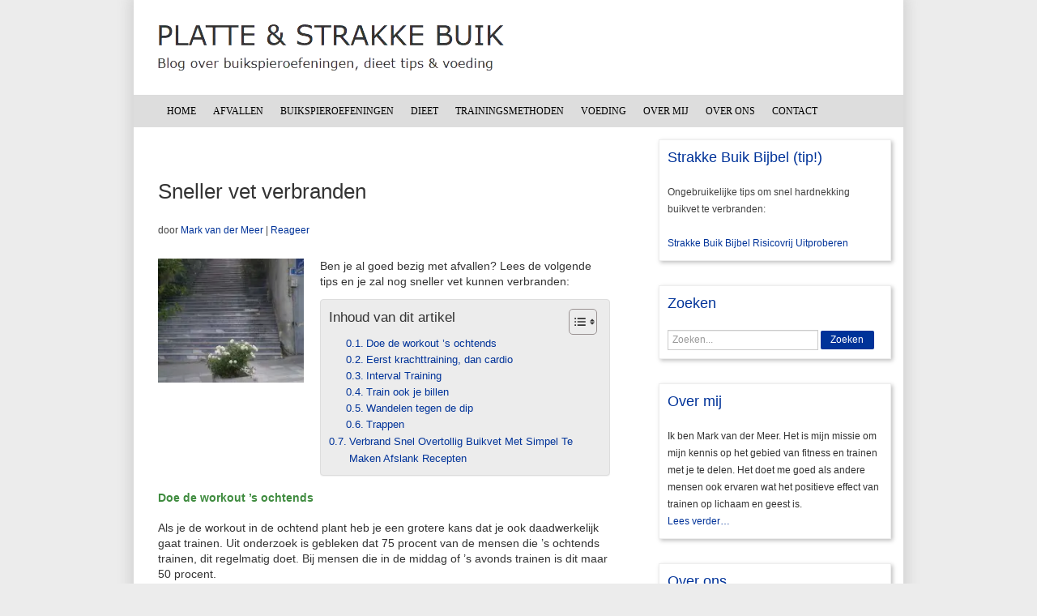

--- FILE ---
content_type: text/html; charset=UTF-8
request_url: https://plattebuik.nl/sneller-vet-verbranden/
body_size: 29531
content:
<!DOCTYPE html>
<!--[if IE 7]>
<html class="ie ie7" lang="nl-NL">
<![endif]-->
<!--[if IE 8]>
<html class="ie ie8" lang="nl-NL">
<![endif]-->
<!--[if !(IE 7) & !(IE 8)]><!-->
<html lang="nl-NL">
<!--<![endif]-->
<head><meta charset="UTF-8"><script>if(navigator.userAgent.match(/MSIE|Internet Explorer/i)||navigator.userAgent.match(/Trident\/7\..*?rv:11/i)){var href=document.location.href;if(!href.match(/[?&]nowprocket/)){if(href.indexOf("?")==-1){if(href.indexOf("#")==-1){document.location.href=href+"?nowprocket=1"}else{document.location.href=href.replace("#","?nowprocket=1#")}}else{if(href.indexOf("#")==-1){document.location.href=href+"&nowprocket=1"}else{document.location.href=href.replace("#","&nowprocket=1#")}}}}</script><script>(()=>{class RocketLazyLoadScripts{constructor(){this.v="1.2.6",this.triggerEvents=["keydown","mousedown","mousemove","touchmove","touchstart","touchend","wheel"],this.userEventHandler=this.t.bind(this),this.touchStartHandler=this.i.bind(this),this.touchMoveHandler=this.o.bind(this),this.touchEndHandler=this.h.bind(this),this.clickHandler=this.u.bind(this),this.interceptedClicks=[],this.interceptedClickListeners=[],this.l(this),window.addEventListener("pageshow",(t=>{this.persisted=t.persisted,this.everythingLoaded&&this.m()})),this.CSPIssue=sessionStorage.getItem("rocketCSPIssue"),document.addEventListener("securitypolicyviolation",(t=>{this.CSPIssue||"script-src-elem"!==t.violatedDirective||"data"!==t.blockedURI||(this.CSPIssue=!0,sessionStorage.setItem("rocketCSPIssue",!0))})),document.addEventListener("DOMContentLoaded",(()=>{this.k()})),this.delayedScripts={normal:[],async:[],defer:[]},this.trash=[],this.allJQueries=[]}p(t){document.hidden?t.t():(this.triggerEvents.forEach((e=>window.addEventListener(e,t.userEventHandler,{passive:!0}))),window.addEventListener("touchstart",t.touchStartHandler,{passive:!0}),window.addEventListener("mousedown",t.touchStartHandler),document.addEventListener("visibilitychange",t.userEventHandler))}_(){this.triggerEvents.forEach((t=>window.removeEventListener(t,this.userEventHandler,{passive:!0}))),document.removeEventListener("visibilitychange",this.userEventHandler)}i(t){"HTML"!==t.target.tagName&&(window.addEventListener("touchend",this.touchEndHandler),window.addEventListener("mouseup",this.touchEndHandler),window.addEventListener("touchmove",this.touchMoveHandler,{passive:!0}),window.addEventListener("mousemove",this.touchMoveHandler),t.target.addEventListener("click",this.clickHandler),this.L(t.target,!0),this.S(t.target,"onclick","rocket-onclick"),this.C())}o(t){window.removeEventListener("touchend",this.touchEndHandler),window.removeEventListener("mouseup",this.touchEndHandler),window.removeEventListener("touchmove",this.touchMoveHandler,{passive:!0}),window.removeEventListener("mousemove",this.touchMoveHandler),t.target.removeEventListener("click",this.clickHandler),this.L(t.target,!1),this.S(t.target,"rocket-onclick","onclick"),this.M()}h(){window.removeEventListener("touchend",this.touchEndHandler),window.removeEventListener("mouseup",this.touchEndHandler),window.removeEventListener("touchmove",this.touchMoveHandler,{passive:!0}),window.removeEventListener("mousemove",this.touchMoveHandler)}u(t){t.target.removeEventListener("click",this.clickHandler),this.L(t.target,!1),this.S(t.target,"rocket-onclick","onclick"),this.interceptedClicks.push(t),t.preventDefault(),t.stopPropagation(),t.stopImmediatePropagation(),this.M()}O(){window.removeEventListener("touchstart",this.touchStartHandler,{passive:!0}),window.removeEventListener("mousedown",this.touchStartHandler),this.interceptedClicks.forEach((t=>{t.target.dispatchEvent(new MouseEvent("click",{view:t.view,bubbles:!0,cancelable:!0}))}))}l(t){EventTarget.prototype.addEventListenerWPRocketBase=EventTarget.prototype.addEventListener,EventTarget.prototype.addEventListener=function(e,i,o){"click"!==e||t.windowLoaded||i===t.clickHandler||t.interceptedClickListeners.push({target:this,func:i,options:o}),(this||window).addEventListenerWPRocketBase(e,i,o)}}L(t,e){this.interceptedClickListeners.forEach((i=>{i.target===t&&(e?t.removeEventListener("click",i.func,i.options):t.addEventListener("click",i.func,i.options))})),t.parentNode!==document.documentElement&&this.L(t.parentNode,e)}D(){return new Promise((t=>{this.P?this.M=t:t()}))}C(){this.P=!0}M(){this.P=!1}S(t,e,i){t.hasAttribute&&t.hasAttribute(e)&&(event.target.setAttribute(i,event.target.getAttribute(e)),event.target.removeAttribute(e))}t(){this._(this),"loading"===document.readyState?document.addEventListener("DOMContentLoaded",this.R.bind(this)):this.R()}k(){let t=[];document.querySelectorAll("script[type=rocketlazyloadscript][data-rocket-src]").forEach((e=>{let i=e.getAttribute("data-rocket-src");if(i&&!i.startsWith("data:")){0===i.indexOf("//")&&(i=location.protocol+i);try{const o=new URL(i).origin;o!==location.origin&&t.push({src:o,crossOrigin:e.crossOrigin||"module"===e.getAttribute("data-rocket-type")})}catch(t){}}})),t=[...new Map(t.map((t=>[JSON.stringify(t),t]))).values()],this.T(t,"preconnect")}async R(){this.lastBreath=Date.now(),this.j(this),this.F(this),this.I(),this.W(),this.q(),await this.A(this.delayedScripts.normal),await this.A(this.delayedScripts.defer),await this.A(this.delayedScripts.async);try{await this.U(),await this.H(this),await this.J()}catch(t){console.error(t)}window.dispatchEvent(new Event("rocket-allScriptsLoaded")),this.everythingLoaded=!0,this.D().then((()=>{this.O()})),this.N()}W(){document.querySelectorAll("script[type=rocketlazyloadscript]").forEach((t=>{t.hasAttribute("data-rocket-src")?t.hasAttribute("async")&&!1!==t.async?this.delayedScripts.async.push(t):t.hasAttribute("defer")&&!1!==t.defer||"module"===t.getAttribute("data-rocket-type")?this.delayedScripts.defer.push(t):this.delayedScripts.normal.push(t):this.delayedScripts.normal.push(t)}))}async B(t){if(await this.G(),!0!==t.noModule||!("noModule"in HTMLScriptElement.prototype))return new Promise((e=>{let i;function o(){(i||t).setAttribute("data-rocket-status","executed"),e()}try{if(navigator.userAgent.indexOf("Firefox/")>0||""===navigator.vendor||this.CSPIssue)i=document.createElement("script"),[...t.attributes].forEach((t=>{let e=t.nodeName;"type"!==e&&("data-rocket-type"===e&&(e="type"),"data-rocket-src"===e&&(e="src"),i.setAttribute(e,t.nodeValue))})),t.text&&(i.text=t.text),i.hasAttribute("src")?(i.addEventListener("load",o),i.addEventListener("error",(function(){i.setAttribute("data-rocket-status","failed-network"),e()})),setTimeout((()=>{i.isConnected||e()}),1)):(i.text=t.text,o()),t.parentNode.replaceChild(i,t);else{const i=t.getAttribute("data-rocket-type"),s=t.getAttribute("data-rocket-src");i?(t.type=i,t.removeAttribute("data-rocket-type")):t.removeAttribute("type"),t.addEventListener("load",o),t.addEventListener("error",(i=>{this.CSPIssue&&i.target.src.startsWith("data:")?(console.log("WPRocket: data-uri blocked by CSP -> fallback"),t.removeAttribute("src"),this.B(t).then(e)):(t.setAttribute("data-rocket-status","failed-network"),e())})),s?(t.removeAttribute("data-rocket-src"),t.src=s):t.src="data:text/javascript;base64,"+window.btoa(unescape(encodeURIComponent(t.text)))}}catch(i){t.setAttribute("data-rocket-status","failed-transform"),e()}}));t.setAttribute("data-rocket-status","skipped")}async A(t){const e=t.shift();return e&&e.isConnected?(await this.B(e),this.A(t)):Promise.resolve()}q(){this.T([...this.delayedScripts.normal,...this.delayedScripts.defer,...this.delayedScripts.async],"preload")}T(t,e){var i=document.createDocumentFragment();t.forEach((t=>{const o=t.getAttribute&&t.getAttribute("data-rocket-src")||t.src;if(o&&!o.startsWith("data:")){const s=document.createElement("link");s.href=o,s.rel=e,"preconnect"!==e&&(s.as="script"),t.getAttribute&&"module"===t.getAttribute("data-rocket-type")&&(s.crossOrigin=!0),t.crossOrigin&&(s.crossOrigin=t.crossOrigin),t.integrity&&(s.integrity=t.integrity),i.appendChild(s),this.trash.push(s)}})),document.head.appendChild(i)}j(t){let e={};function i(i,o){return e[o].eventsToRewrite.indexOf(i)>=0&&!t.everythingLoaded?"rocket-"+i:i}function o(t,o){!function(t){e[t]||(e[t]={originalFunctions:{add:t.addEventListener,remove:t.removeEventListener},eventsToRewrite:[]},t.addEventListener=function(){arguments[0]=i(arguments[0],t),e[t].originalFunctions.add.apply(t,arguments)},t.removeEventListener=function(){arguments[0]=i(arguments[0],t),e[t].originalFunctions.remove.apply(t,arguments)})}(t),e[t].eventsToRewrite.push(o)}function s(e,i){let o=e[i];e[i]=null,Object.defineProperty(e,i,{get:()=>o||function(){},set(s){t.everythingLoaded?o=s:e["rocket"+i]=o=s}})}o(document,"DOMContentLoaded"),o(window,"DOMContentLoaded"),o(window,"load"),o(window,"pageshow"),o(document,"readystatechange"),s(document,"onreadystatechange"),s(window,"onload"),s(window,"onpageshow");try{Object.defineProperty(document,"readyState",{get:()=>t.rocketReadyState,set(e){t.rocketReadyState=e},configurable:!0}),document.readyState="loading"}catch(t){console.log("WPRocket DJE readyState conflict, bypassing")}}F(t){let e;function i(e){return t.everythingLoaded?e:e.split(" ").map((t=>"load"===t||0===t.indexOf("load.")?"rocket-jquery-load":t)).join(" ")}function o(o){function s(t){const e=o.fn[t];o.fn[t]=o.fn.init.prototype[t]=function(){return this[0]===window&&("string"==typeof arguments[0]||arguments[0]instanceof String?arguments[0]=i(arguments[0]):"object"==typeof arguments[0]&&Object.keys(arguments[0]).forEach((t=>{const e=arguments[0][t];delete arguments[0][t],arguments[0][i(t)]=e}))),e.apply(this,arguments),this}}o&&o.fn&&!t.allJQueries.includes(o)&&(o.fn.ready=o.fn.init.prototype.ready=function(e){return t.domReadyFired?e.bind(document)(o):document.addEventListener("rocket-DOMContentLoaded",(()=>e.bind(document)(o))),o([])},s("on"),s("one"),t.allJQueries.push(o)),e=o}o(window.jQuery),Object.defineProperty(window,"jQuery",{get:()=>e,set(t){o(t)}})}async H(t){const e=document.querySelector("script[data-webpack]");e&&(await async function(){return new Promise((t=>{e.addEventListener("load",t),e.addEventListener("error",t)}))}(),await t.K(),await t.H(t))}async U(){this.domReadyFired=!0;try{document.readyState="interactive"}catch(t){}await this.G(),document.dispatchEvent(new Event("rocket-readystatechange")),await this.G(),document.rocketonreadystatechange&&document.rocketonreadystatechange(),await this.G(),document.dispatchEvent(new Event("rocket-DOMContentLoaded")),await this.G(),window.dispatchEvent(new Event("rocket-DOMContentLoaded"))}async J(){try{document.readyState="complete"}catch(t){}await this.G(),document.dispatchEvent(new Event("rocket-readystatechange")),await this.G(),document.rocketonreadystatechange&&document.rocketonreadystatechange(),await this.G(),window.dispatchEvent(new Event("rocket-load")),await this.G(),window.rocketonload&&window.rocketonload(),await this.G(),this.allJQueries.forEach((t=>t(window).trigger("rocket-jquery-load"))),await this.G();const t=new Event("rocket-pageshow");t.persisted=this.persisted,window.dispatchEvent(t),await this.G(),window.rocketonpageshow&&window.rocketonpageshow({persisted:this.persisted}),this.windowLoaded=!0}m(){document.onreadystatechange&&document.onreadystatechange(),window.onload&&window.onload(),window.onpageshow&&window.onpageshow({persisted:this.persisted})}I(){const t=new Map;document.write=document.writeln=function(e){const i=document.currentScript;i||console.error("WPRocket unable to document.write this: "+e);const o=document.createRange(),s=i.parentElement;let n=t.get(i);void 0===n&&(n=i.nextSibling,t.set(i,n));const c=document.createDocumentFragment();o.setStart(c,0),c.appendChild(o.createContextualFragment(e)),s.insertBefore(c,n)}}async G(){Date.now()-this.lastBreath>45&&(await this.K(),this.lastBreath=Date.now())}async K(){return document.hidden?new Promise((t=>setTimeout(t))):new Promise((t=>requestAnimationFrame(t)))}N(){this.trash.forEach((t=>t.remove()))}static run(){const t=new RocketLazyLoadScripts;t.p(t)}}RocketLazyLoadScripts.run()})();</script>
	
	<meta name="viewport" content="width=device-width">
	<title>Sneller vet verbranden</title><link rel="preload" data-rocket-preload as="style" href="https://fonts.googleapis.com/css?family=Open%20Sans%3A400%2C300%2C600%2C700&#038;display=swap" /><link rel="stylesheet" href="https://fonts.googleapis.com/css?family=Open%20Sans%3A400%2C300%2C600%2C700&#038;display=swap" media="print" onload="this.media='all'" /><noscript><link rel="stylesheet" href="https://fonts.googleapis.com/css?family=Open%20Sans%3A400%2C300%2C600%2C700&#038;display=swap" /></noscript>
	<link rel="profile" href="//gmpg.org/xfn/11">
	<link rel="pingback" href="https://plattebuik.nl/xmlrpc.php">
	
	<link data-minify="1" rel="stylesheet" href="https://plattebuik.nl/wp-content/cache/min/1/bootstrap/3.3.4/css/bootstrap.min.css?ver=1738111303">
	<!--<script type="rocketlazyloadscript" data-rocket-src="https://ajax.googleapis.com/ajax/libs/jquery/1.11.2/jquery.min.js"></script>
	<script type="rocketlazyloadscript" data-minify="1" data-rocket-src="https://plattebuik.nl/wp-content/cache/min/1/bootstrap/3.3.4/js/bootstrap.min.js?ver=1738111303"></script>-->
	<link data-minify="1" rel="stylesheet" href="https://plattebuik.nl/wp-content/cache/min/1/wp-content/themes/senhtheme/style.css?ver=1738111303">
	<!--<link rel="stylesheet" href="https://plattebuik.nl/wp-content/themes/senhtheme/blauw.css">-->

			<link rel="shortcut icon" type="image/icon" href="/wp-content/uploads/bodybuildingblog_favicon.ico"/>
	
	<meta name='robots' content='index, follow, max-snippet:-1, max-image-preview:large, max-video-preview:-1' />
	<style>img:is([sizes="auto" i], [sizes^="auto," i]) { contain-intrinsic-size: 3000px 1500px }</style>
	
	<!-- This site is optimized with the Yoast SEO plugin v24.3 - https://yoast.com/wordpress/plugins/seo/ -->
	<link rel="canonical" href="https://plattebuik.nl/sneller-vet-verbranden/" />
	<meta name="twitter:label1" content="Geschreven door" />
	<meta name="twitter:data1" content="Mark van der Meer" />
	<meta name="twitter:label2" content="Geschatte leestijd" />
	<meta name="twitter:data2" content="2 minuten" />
	<script type="application/ld+json" class="yoast-schema-graph">{"@context":"https://schema.org","@graph":[{"@type":"WebPage","@id":"https://plattebuik.nl/sneller-vet-verbranden/","url":"https://plattebuik.nl/sneller-vet-verbranden/","name":"Sneller vet verbranden","isPartOf":{"@id":"https://plattebuik.nl/#website"},"primaryImageOfPage":{"@id":"https://plattebuik.nl/sneller-vet-verbranden/#primaryimage"},"image":{"@id":"https://plattebuik.nl/sneller-vet-verbranden/#primaryimage"},"thumbnailUrl":"https://plattebuik.nl/wp-content/uploads/trappen.jpg","datePublished":"2010-10-11T19:31:03+00:00","dateModified":"2013-11-07T10:57:23+00:00","author":{"@id":"https://plattebuik.nl/#/schema/person/3261b163e0820459e90df47672b3c605"},"breadcrumb":{"@id":"https://plattebuik.nl/sneller-vet-verbranden/#breadcrumb"},"inLanguage":"nl-NL","potentialAction":[{"@type":"ReadAction","target":["https://plattebuik.nl/sneller-vet-verbranden/"]}]},{"@type":"ImageObject","inLanguage":"nl-NL","@id":"https://plattebuik.nl/sneller-vet-verbranden/#primaryimage","url":"https://plattebuik.nl/wp-content/uploads/trappen.jpg","contentUrl":"https://plattebuik.nl/wp-content/uploads/trappen.jpg","width":337,"height":600},{"@type":"BreadcrumbList","@id":"https://plattebuik.nl/sneller-vet-verbranden/#breadcrumb","itemListElement":[{"@type":"ListItem","position":1,"name":"Home","item":"https://plattebuik.nl/"},{"@type":"ListItem","position":2,"name":"Sneller vet verbranden"}]},{"@type":"WebSite","@id":"https://plattebuik.nl/#website","url":"https://plattebuik.nl/","name":"Platte &amp; Strakke Buik","description":"Blog over buikspieroefeningen, dieet tips &amp; voeding","potentialAction":[{"@type":"SearchAction","target":{"@type":"EntryPoint","urlTemplate":"https://plattebuik.nl/?s={search_term_string}"},"query-input":{"@type":"PropertyValueSpecification","valueRequired":true,"valueName":"search_term_string"}}],"inLanguage":"nl-NL"},{"@type":"Person","@id":"https://plattebuik.nl/#/schema/person/3261b163e0820459e90df47672b3c605","name":"Mark van der Meer","sameAs":["https://plattebuik.nl/mark-van-der-meer/"],"url":""}]}</script>
	<!-- / Yoast SEO plugin. -->


<link href='https://fonts.gstatic.com' crossorigin rel='preconnect' />
<link rel="alternate" type="application/rss+xml" title="Platte &amp; Strakke Buik &raquo; Sneller vet verbranden reacties feed" href="https://plattebuik.nl/sneller-vet-verbranden/feed/" />
	<style type="text/css">
	.wp-pagenavi{float:left !important; }
	</style>
  <style id='wp-emoji-styles-inline-css' type='text/css'>

	img.wp-smiley, img.emoji {
		display: inline !important;
		border: none !important;
		box-shadow: none !important;
		height: 1em !important;
		width: 1em !important;
		margin: 0 0.07em !important;
		vertical-align: -0.1em !important;
		background: none !important;
		padding: 0 !important;
	}
</style>
<link rel='stylesheet' id='wp-block-library-css' href='https://plattebuik.nl/wp-includes/css/dist/block-library/style.min.css?ver=6.7.4' type='text/css' media='all' />
<style id='classic-theme-styles-inline-css' type='text/css'>
/*! This file is auto-generated */
.wp-block-button__link{color:#fff;background-color:#32373c;border-radius:9999px;box-shadow:none;text-decoration:none;padding:calc(.667em + 2px) calc(1.333em + 2px);font-size:1.125em}.wp-block-file__button{background:#32373c;color:#fff;text-decoration:none}
</style>
<style id='global-styles-inline-css' type='text/css'>
:root{--wp--preset--aspect-ratio--square: 1;--wp--preset--aspect-ratio--4-3: 4/3;--wp--preset--aspect-ratio--3-4: 3/4;--wp--preset--aspect-ratio--3-2: 3/2;--wp--preset--aspect-ratio--2-3: 2/3;--wp--preset--aspect-ratio--16-9: 16/9;--wp--preset--aspect-ratio--9-16: 9/16;--wp--preset--color--black: #000000;--wp--preset--color--cyan-bluish-gray: #abb8c3;--wp--preset--color--white: #ffffff;--wp--preset--color--pale-pink: #f78da7;--wp--preset--color--vivid-red: #cf2e2e;--wp--preset--color--luminous-vivid-orange: #ff6900;--wp--preset--color--luminous-vivid-amber: #fcb900;--wp--preset--color--light-green-cyan: #7bdcb5;--wp--preset--color--vivid-green-cyan: #00d084;--wp--preset--color--pale-cyan-blue: #8ed1fc;--wp--preset--color--vivid-cyan-blue: #0693e3;--wp--preset--color--vivid-purple: #9b51e0;--wp--preset--gradient--vivid-cyan-blue-to-vivid-purple: linear-gradient(135deg,rgba(6,147,227,1) 0%,rgb(155,81,224) 100%);--wp--preset--gradient--light-green-cyan-to-vivid-green-cyan: linear-gradient(135deg,rgb(122,220,180) 0%,rgb(0,208,130) 100%);--wp--preset--gradient--luminous-vivid-amber-to-luminous-vivid-orange: linear-gradient(135deg,rgba(252,185,0,1) 0%,rgba(255,105,0,1) 100%);--wp--preset--gradient--luminous-vivid-orange-to-vivid-red: linear-gradient(135deg,rgba(255,105,0,1) 0%,rgb(207,46,46) 100%);--wp--preset--gradient--very-light-gray-to-cyan-bluish-gray: linear-gradient(135deg,rgb(238,238,238) 0%,rgb(169,184,195) 100%);--wp--preset--gradient--cool-to-warm-spectrum: linear-gradient(135deg,rgb(74,234,220) 0%,rgb(151,120,209) 20%,rgb(207,42,186) 40%,rgb(238,44,130) 60%,rgb(251,105,98) 80%,rgb(254,248,76) 100%);--wp--preset--gradient--blush-light-purple: linear-gradient(135deg,rgb(255,206,236) 0%,rgb(152,150,240) 100%);--wp--preset--gradient--blush-bordeaux: linear-gradient(135deg,rgb(254,205,165) 0%,rgb(254,45,45) 50%,rgb(107,0,62) 100%);--wp--preset--gradient--luminous-dusk: linear-gradient(135deg,rgb(255,203,112) 0%,rgb(199,81,192) 50%,rgb(65,88,208) 100%);--wp--preset--gradient--pale-ocean: linear-gradient(135deg,rgb(255,245,203) 0%,rgb(182,227,212) 50%,rgb(51,167,181) 100%);--wp--preset--gradient--electric-grass: linear-gradient(135deg,rgb(202,248,128) 0%,rgb(113,206,126) 100%);--wp--preset--gradient--midnight: linear-gradient(135deg,rgb(2,3,129) 0%,rgb(40,116,252) 100%);--wp--preset--font-size--small: 13px;--wp--preset--font-size--medium: 20px;--wp--preset--font-size--large: 36px;--wp--preset--font-size--x-large: 42px;--wp--preset--spacing--20: 0.44rem;--wp--preset--spacing--30: 0.67rem;--wp--preset--spacing--40: 1rem;--wp--preset--spacing--50: 1.5rem;--wp--preset--spacing--60: 2.25rem;--wp--preset--spacing--70: 3.38rem;--wp--preset--spacing--80: 5.06rem;--wp--preset--shadow--natural: 6px 6px 9px rgba(0, 0, 0, 0.2);--wp--preset--shadow--deep: 12px 12px 50px rgba(0, 0, 0, 0.4);--wp--preset--shadow--sharp: 6px 6px 0px rgba(0, 0, 0, 0.2);--wp--preset--shadow--outlined: 6px 6px 0px -3px rgba(255, 255, 255, 1), 6px 6px rgba(0, 0, 0, 1);--wp--preset--shadow--crisp: 6px 6px 0px rgba(0, 0, 0, 1);}:where(.is-layout-flex){gap: 0.5em;}:where(.is-layout-grid){gap: 0.5em;}body .is-layout-flex{display: flex;}.is-layout-flex{flex-wrap: wrap;align-items: center;}.is-layout-flex > :is(*, div){margin: 0;}body .is-layout-grid{display: grid;}.is-layout-grid > :is(*, div){margin: 0;}:where(.wp-block-columns.is-layout-flex){gap: 2em;}:where(.wp-block-columns.is-layout-grid){gap: 2em;}:where(.wp-block-post-template.is-layout-flex){gap: 1.25em;}:where(.wp-block-post-template.is-layout-grid){gap: 1.25em;}.has-black-color{color: var(--wp--preset--color--black) !important;}.has-cyan-bluish-gray-color{color: var(--wp--preset--color--cyan-bluish-gray) !important;}.has-white-color{color: var(--wp--preset--color--white) !important;}.has-pale-pink-color{color: var(--wp--preset--color--pale-pink) !important;}.has-vivid-red-color{color: var(--wp--preset--color--vivid-red) !important;}.has-luminous-vivid-orange-color{color: var(--wp--preset--color--luminous-vivid-orange) !important;}.has-luminous-vivid-amber-color{color: var(--wp--preset--color--luminous-vivid-amber) !important;}.has-light-green-cyan-color{color: var(--wp--preset--color--light-green-cyan) !important;}.has-vivid-green-cyan-color{color: var(--wp--preset--color--vivid-green-cyan) !important;}.has-pale-cyan-blue-color{color: var(--wp--preset--color--pale-cyan-blue) !important;}.has-vivid-cyan-blue-color{color: var(--wp--preset--color--vivid-cyan-blue) !important;}.has-vivid-purple-color{color: var(--wp--preset--color--vivid-purple) !important;}.has-black-background-color{background-color: var(--wp--preset--color--black) !important;}.has-cyan-bluish-gray-background-color{background-color: var(--wp--preset--color--cyan-bluish-gray) !important;}.has-white-background-color{background-color: var(--wp--preset--color--white) !important;}.has-pale-pink-background-color{background-color: var(--wp--preset--color--pale-pink) !important;}.has-vivid-red-background-color{background-color: var(--wp--preset--color--vivid-red) !important;}.has-luminous-vivid-orange-background-color{background-color: var(--wp--preset--color--luminous-vivid-orange) !important;}.has-luminous-vivid-amber-background-color{background-color: var(--wp--preset--color--luminous-vivid-amber) !important;}.has-light-green-cyan-background-color{background-color: var(--wp--preset--color--light-green-cyan) !important;}.has-vivid-green-cyan-background-color{background-color: var(--wp--preset--color--vivid-green-cyan) !important;}.has-pale-cyan-blue-background-color{background-color: var(--wp--preset--color--pale-cyan-blue) !important;}.has-vivid-cyan-blue-background-color{background-color: var(--wp--preset--color--vivid-cyan-blue) !important;}.has-vivid-purple-background-color{background-color: var(--wp--preset--color--vivid-purple) !important;}.has-black-border-color{border-color: var(--wp--preset--color--black) !important;}.has-cyan-bluish-gray-border-color{border-color: var(--wp--preset--color--cyan-bluish-gray) !important;}.has-white-border-color{border-color: var(--wp--preset--color--white) !important;}.has-pale-pink-border-color{border-color: var(--wp--preset--color--pale-pink) !important;}.has-vivid-red-border-color{border-color: var(--wp--preset--color--vivid-red) !important;}.has-luminous-vivid-orange-border-color{border-color: var(--wp--preset--color--luminous-vivid-orange) !important;}.has-luminous-vivid-amber-border-color{border-color: var(--wp--preset--color--luminous-vivid-amber) !important;}.has-light-green-cyan-border-color{border-color: var(--wp--preset--color--light-green-cyan) !important;}.has-vivid-green-cyan-border-color{border-color: var(--wp--preset--color--vivid-green-cyan) !important;}.has-pale-cyan-blue-border-color{border-color: var(--wp--preset--color--pale-cyan-blue) !important;}.has-vivid-cyan-blue-border-color{border-color: var(--wp--preset--color--vivid-cyan-blue) !important;}.has-vivid-purple-border-color{border-color: var(--wp--preset--color--vivid-purple) !important;}.has-vivid-cyan-blue-to-vivid-purple-gradient-background{background: var(--wp--preset--gradient--vivid-cyan-blue-to-vivid-purple) !important;}.has-light-green-cyan-to-vivid-green-cyan-gradient-background{background: var(--wp--preset--gradient--light-green-cyan-to-vivid-green-cyan) !important;}.has-luminous-vivid-amber-to-luminous-vivid-orange-gradient-background{background: var(--wp--preset--gradient--luminous-vivid-amber-to-luminous-vivid-orange) !important;}.has-luminous-vivid-orange-to-vivid-red-gradient-background{background: var(--wp--preset--gradient--luminous-vivid-orange-to-vivid-red) !important;}.has-very-light-gray-to-cyan-bluish-gray-gradient-background{background: var(--wp--preset--gradient--very-light-gray-to-cyan-bluish-gray) !important;}.has-cool-to-warm-spectrum-gradient-background{background: var(--wp--preset--gradient--cool-to-warm-spectrum) !important;}.has-blush-light-purple-gradient-background{background: var(--wp--preset--gradient--blush-light-purple) !important;}.has-blush-bordeaux-gradient-background{background: var(--wp--preset--gradient--blush-bordeaux) !important;}.has-luminous-dusk-gradient-background{background: var(--wp--preset--gradient--luminous-dusk) !important;}.has-pale-ocean-gradient-background{background: var(--wp--preset--gradient--pale-ocean) !important;}.has-electric-grass-gradient-background{background: var(--wp--preset--gradient--electric-grass) !important;}.has-midnight-gradient-background{background: var(--wp--preset--gradient--midnight) !important;}.has-small-font-size{font-size: var(--wp--preset--font-size--small) !important;}.has-medium-font-size{font-size: var(--wp--preset--font-size--medium) !important;}.has-large-font-size{font-size: var(--wp--preset--font-size--large) !important;}.has-x-large-font-size{font-size: var(--wp--preset--font-size--x-large) !important;}
:where(.wp-block-post-template.is-layout-flex){gap: 1.25em;}:where(.wp-block-post-template.is-layout-grid){gap: 1.25em;}
:where(.wp-block-columns.is-layout-flex){gap: 2em;}:where(.wp-block-columns.is-layout-grid){gap: 2em;}
:root :where(.wp-block-pullquote){font-size: 1.5em;line-height: 1.6;}
</style>
<link data-minify="1" rel='stylesheet' id='widgetopts-styles-css' href='https://plattebuik.nl/wp-content/cache/min/1/wp-content/plugins/widget-options/assets/css/widget-options.css?ver=1738111303' type='text/css' media='all' />
<link rel='stylesheet' id='ez-toc-css' href='https://plattebuik.nl/wp-content/plugins/easy-table-of-contents/assets/css/screen.min.css?ver=2.0.72' type='text/css' media='all' />
<style id='ez-toc-inline-css' type='text/css'>
div#ez-toc-container .ez-toc-title {font-size: 120%;}div#ez-toc-container .ez-toc-title {font-weight: 500;}div#ez-toc-container ul li {font-size: 95%;}div#ez-toc-container ul li {font-weight: 500;}div#ez-toc-container nav ul ul li {font-size: 90%;}div#ez-toc-container {background: #ececec;border: 1px solid #ddd;}div#ez-toc-container p.ez-toc-title , #ez-toc-container .ez_toc_custom_title_icon , #ez-toc-container .ez_toc_custom_toc_icon {color: #333333;}div#ez-toc-container ul.ez-toc-list a {color: #003399;}div#ez-toc-container ul.ez-toc-list a:hover {color: #003399;}div#ez-toc-container ul.ez-toc-list a:visited {color: #428bca;}
.ez-toc-container-direction {direction: ltr;}.ez-toc-counter ul{counter-reset: item ;}.ez-toc-counter nav ul li a::before {content: counters(item, '.', decimal) '. ';display: inline-block;counter-increment: item;flex-grow: 0;flex-shrink: 0;margin-right: .2em; float: left; }.ez-toc-widget-direction {direction: ltr;}.ez-toc-widget-container ul{counter-reset: item ;}.ez-toc-widget-container nav ul li a::before {content: counters(item, '.', decimal) '. ';display: inline-block;counter-increment: item;flex-grow: 0;flex-shrink: 0;margin-right: .2em; float: left; }
</style>
<link data-minify="1" rel='stylesheet' id='themcolor-css' href='https://plattebuik.nl/wp-content/cache/min/1/wp-content/themes/senhtheme/themefonts/Verdana.css?ver=1738111303' type='text/css' media='' />
<link data-minify="1" rel='stylesheet' id='sharketing-content-pimper-css' href='https://plattebuik.nl/wp-content/cache/min/1/wp-content/plugins/sharketing-content-pimper/style.css?ver=1738111303' type='text/css' media='all' />
<link rel='stylesheet' id='font-awesome-sh-css' href='https://plattebuik.nl/wp-content/themes/senhtheme/fontawesome/font-awesome.min.css?ver=4.5.0' type='text/css' media='all' />
<style id='rocket-lazyload-inline-css' type='text/css'>
.rll-youtube-player{position:relative;padding-bottom:56.23%;height:0;overflow:hidden;max-width:100%;}.rll-youtube-player:focus-within{outline: 2px solid currentColor;outline-offset: 5px;}.rll-youtube-player iframe{position:absolute;top:0;left:0;width:100%;height:100%;z-index:100;background:0 0}.rll-youtube-player img{bottom:0;display:block;left:0;margin:auto;max-width:100%;width:100%;position:absolute;right:0;top:0;border:none;height:auto;-webkit-transition:.4s all;-moz-transition:.4s all;transition:.4s all}.rll-youtube-player img:hover{-webkit-filter:brightness(75%)}.rll-youtube-player .play{height:100%;width:100%;left:0;top:0;position:absolute;background:url(https://plattebuik.nl/wp-content/plugins/wp-rocket/assets/img/youtube.png) no-repeat center;background-color: transparent !important;cursor:pointer;border:none;}
</style>
<link data-minify="1" rel='stylesheet' id='wp-pagenavi-style-css' href='https://plattebuik.nl/wp-content/cache/min/1/wp-content/plugins/wp-pagenavi-style/css/css3_green.css?ver=1738111303' type='text/css' media='all' />
<script type="rocketlazyloadscript" data-rocket-type="text/javascript" data-rocket-src="https://plattebuik.nl/wp-includes/js/jquery/jquery.min.js?ver=3.7.1" id="jquery-core-js"></script>
<script type="rocketlazyloadscript" data-rocket-type="text/javascript" data-rocket-src="https://plattebuik.nl/wp-includes/js/jquery/jquery-migrate.min.js?ver=3.4.1" id="jquery-migrate-js"></script>
<script type="rocketlazyloadscript" data-minify="1" data-rocket-type="text/javascript" data-rocket-src="https://plattebuik.nl/wp-content/cache/min/1/wp-content/plugins/sharketing-content-pimper/scp-frontend.js?ver=1738111303" id="sharketing-content-pimper-frontend-js"></script>
<link rel="https://api.w.org/" href="https://plattebuik.nl/wp-json/" /><link rel="alternate" title="JSON" type="application/json" href="https://plattebuik.nl/wp-json/wp/v2/posts/733" /><link rel="EditURI" type="application/rsd+xml" title="RSD" href="https://plattebuik.nl/xmlrpc.php?rsd" />
<link rel='shortlink' href='https://plattebuik.nl/?p=733' />
<link rel="alternate" title="oEmbed (JSON)" type="application/json+oembed" href="https://plattebuik.nl/wp-json/oembed/1.0/embed?url=https%3A%2F%2Fplattebuik.nl%2Fsneller-vet-verbranden%2F" />
<link rel="alternate" title="oEmbed (XML)" type="text/xml+oembed" href="https://plattebuik.nl/wp-json/oembed/1.0/embed?url=https%3A%2F%2Fplattebuik.nl%2Fsneller-vet-verbranden%2F&#038;format=xml" />
<script type="rocketlazyloadscript" data-rocket-type="text/javascript">var ajaxurl = "https://plattebuik.nl/wp-admin/admin-ajax.php";</script><script type="rocketlazyloadscript">
jQuery && (function($) {
	$(function() {
		$('a[href*="#rpl_target"]').each(function() {
			var part = $(this).attr('href').split('#rpl_target=');
			$(this).attr('target', part[1]).attr('href', part[0]);
		});
	});
})(jQuery);
</script>
<script type="rocketlazyloadscript" data-rocket-type="text/javascript">
	window._wp_rp_static_base_url = 'https://wprp.sovrn.com/static/';
	window._wp_rp_wp_ajax_url = "https://plattebuik.nl/wp-admin/admin-ajax.php";
	window._wp_rp_plugin_version = '3.6.4';
	window._wp_rp_post_id = '733';
	window._wp_rp_num_rel_posts = '5';
	window._wp_rp_thumbnails = true;
	window._wp_rp_post_title = 'Sneller+vet+verbranden';
	window._wp_rp_post_tags = ['_afvallen', '_dat', '_cardio', '_bed', '_lee', '_op', '_train', '_de', '_en', '_tip', '_workout', '_plant', '_ben', '_van', '_al', '_dan'];
	window._wp_rp_promoted_content = true;
</script>
<link data-minify="1" rel="stylesheet" href="https://plattebuik.nl/wp-content/cache/min/1/wp-content/plugins/wordpress-23-related-posts-plugin/static/themes/vertical-m.css?ver=1738111303" />
	<style type="text/css">
	 .wp-pagenavi
	{
		font-size:12px !important;
	}
	</style>
		<style>
	.container {
		width: 950px;
	}
	</style>
	<style>	.container {
		width: 950px;
		max-width: 100%;
		margin-left: auto;
		margin-right: auto;
	}
	body {
		background-color: #ececec;
	}
	main > .container > .row {
		background-color: #ffffff;
	}




	body.single .main-content-inner,
	body.page .main-content-inner,
	#author-infobox,
	#breadcrumbs {
		background-color: transparent;
	}


	/*.main-content {
		background-color: transparent;
	}*/

	.sidebar-right {
		float: right;
		max-width: 350px;
	}
	.sidebar-section {
		max-width: 350px;
		margin: 0 auto;
	}

	.post-content a:link,
	.post-content a:active,
	.post-content a:focus,
	.post-content a:visited,
	.post-content a:hover,

	.page-content a:link,
	.page-content a:active,
	.page-content a:focus,
	.page-content a:visited,
	.page-content a:hover,

	#author-infobox a:link,
	#author-infobox a:active,
	#author-infobox a:focus,
	#author-infobox a:visited,
	#author-infobox a:hover {
				color: #003399;
							text-decoration: underline;
			}

	.post-content a:hover,

	.page-content a:hover,

	#author-infobox a:hover {
				color: #003399;
							text-decoration: underline;
			}

	.home-post {
		margin-bottom: 40px;
		}

	.home-post .home-post-cover {
				width: 180px;
		text-align: left;
		height: 120px;
				max-height: 240px;
	}

	
	.pagination-container {
		margin: 20px 0px;
	}

	.pagination > .active > a:hover,
	.pagination > li > a:link,
	.pagination > li > a:hover,
	.pagination > li > a:visited {
		color: #003399;
		text-decoration: none;
	}
	.pagination > .active > a:hover,
	.pagination > li > a:hover,
	.pagination > li.active > a {
		color: #003399;
		text-decoration: none;
	}
			.pagination > li > a:hover,
	.pagination > .active > a,
	.pagination > .active > a:hover,
	.pagination > .active > a:active,
	.pagination > .active > a:focus {
		background-color: #ffffff;
	}
	

		.header-container {
				background-color: #ffffff;
							}
	header .header-image {
		margin-top: 30px;
		margin-bottom: 30px;
		margin-left: px;
		max-height: 100px;
		width: auto;
	}



		header.affix {
		width: 950px;
		max-width: 100%;
		margin-left: auto;
		margin-right: auto;
		left: auto;
	}
	
	
		header.affix .header-image {
		display: none;
	}
	header.affix .header-container-row {
		height: 0px !important;
		padding: 0px !important;
		display: none;
	}
	

		header.affix #navbar-header-primary {
		display: none;
	}
		

	.navbar-header-extra {
		right: 0px;
	}
	.navbar-header-extra .nav > li::before {
		content: "|";
		color: #444444 !important;
	}
	.navbar-header-extra .nav > li {
		font-family: ;
		font-size: 11px;
	}
	.navbar-header-extra .nav > li > a,
	.navbar-header-extra .nav > li > a:hover,
	.navbar-header-extra .nav > li > a:active,
	.navbar-header-extra .nav > li > a:visited,
	.navbar-header-extra .nav > li > a:focus {
		color: #444444 !important;
		background: none;
	}
	.navbar-header-extra {
		margin-top: px;
		margin-right: px;
	}

	header.affix .navbar-header-extra .nav > li > a {
			}


		#author-infobox .avatar img {
			}
	#author-infobox .author h3 {
		font-size: 16px;
			}
	#author-infobox {
		border: px solid #aaaaaa;
			}
	@media screen and (min-width: 480px){#force-show-main-menu-items{display:none;}}	.video-container {
		margin-bottom: 12px;
	}
	.video-container > iframe {
		width: 550px !important;
		height: 309.375px !important;
	}



		/*body.blog .blog-header,*/
	body.archive .blog-header {
		box-shadow: 2px 2px 5px #aaaaaa;
		padding: 15px;
		background-color: transparent;
		margin-bottom: 30px;
		margin-left: 15px;
		margin-right: 15px;
	}
	/*body.blog .blog-description,*/
	body.archive .blog-description {
		margin-bottom: 0px;
	}
		body.archive .blog-header {
		overflow: hidden;
		padding-top: 15px;
		padding-bottom: 30px;
	}


	




	

	#navbar-header-primary {
				background-color: #dddddd;
				border-bottom: 0px solid transparent;
		border-top: 0px solid transparent;
			}
	#navbar-nav-header-primary {
		margin-left: px;
		margin-right: px;
		margin-top: px;
	}
	#navbar-header-primary {
		margin-bottom: px;
	}

	.navbar-header-primary .nav.force-show-items .menu-item {
		display: block !important;
	}

	.navbar-header-primary .nav	{
			}

	.navbar-header-primary .nav > li > a,
	.navbar-header-primary .nav > li > a:active,
	.navbar-header-primary .nav > li > a:focus,
	.navbar-header-primary .nav > .active > a {
		font-family: Verdana;
		font-size: 12px;
		color: #000000;
	}
	/*body.home .navbar-header-primary .nav > .home > a {
		color: #000000;
	}*/
	.navbar-header-primary .nav > .active > a, body.home .navbar-header-primary .nav > .home > a {
		border-bottom: 0px solid transparent;
	}
	.navbar-header-primary .nav > li > a:focus,
	.navbar-header-primary .nav > li > a:hover,
	.navbar-header-primary .nav > .active > a:focus,
	.navbar-header-primary .nav > .active > a:hover,
	.navbar-header-primary .nav .open > a,
	.navbar-header-primary .nav .open > a:focus,
	.navbar-header-primary .nav .open > a:hover,
	.navbar-header-primary .nav > li:hover,
	.navbar-header-primary .nav > li:focus,
	.navbar-header-primary .nav > .active:hover,
	.navbar-header-primary .dropdown-menu > li > a:hover,
	.navbar-header-primary .nav > li:active,
	.navbar-header-primary .nav > .active:active,
	.navbar-header-primary .nav > li > a:active,
	.navbar-header-primary .nav > .active > a:active,
	.navbar-header-primary .dropdown-menu > li > a:active,
	.navbar-header-primary .dropdown-menu > .active > a:hover,
	.navbar-header-primary .dropdown-menu > .active > a {
		background-color: #cccccc;
		color: #000000;
			}
	.navbar-header-primary .nav > li > a {
		/*first normalize border bottom*/
		border-bottom: 0px solid transparent;
	}
	.navbar-header-primary .nav > li > a:hover {
		border-bottom: 0px solid transparent;
	}
	.navbar-header-primary .nav > .active > a {
				background-color: #ffffff;
						color: #000000;
			}
	
	.navbar-header-primary .dropdown-menu > li > a {
		background-color: #dddddd;
	}
	.navbar-header-primary .dropdown-menu > li > a,
	.navbar-header-primary .dropdown-menu > .active > a {
		font-family: Verdana;
		font-size: 10px;
		color: #000000;
	}

		.navbar-header-primary .nav > li {
		border-color: transparent;
	}
	.navbar-header-primary .nav > li {
		border-right-width: 1px;
	}
	.navbar-header-primary .nav > li:first-child {
		border-left-width: 1px;
	}
	

	.navbar-header-primary .nav > li > a {
		line-height: 40px;
	}
	header.affix .navbar-header-primary .nav > li > a {
		line-height: 40px;
	}

	.navbar-header-primary .nav > li.home > a {
		font-size: 18px;
	}



	header.affix .navbar-header-primary .nav > li.home > a {
				font-size: 18px;
			}
	header.affix .navbar-header-primary .nav > li > a,
	header.affix .navbar-header-primary .nav > .active > a {
				font-size: 12px;
			}
	header.affix .navbar-header-primary .dropdown-menu > li > a,
	header.affix .navbar-header-primary .dropdown-menu > .active > a {
				font-size: 10px;
			}

	
	.navbar-header-secondary .nav > li > a {
		line-height: 30px;
	}
	.navbar-header-secondary .nav > li.home {
		line-height: 30px;
	}
	header.affix .navbar-header-secondary .nav > li > a {
		line-height: 30px;
	}


		@media(min-width:500px) {
		.header-container {
			padding-left: 30px;
			padding-right: 15px;
		}
	}
	@media(min-width:500px) {
		header .navbar {
			padding-left: 15px;
						padding-right: 15px;
					}
	}
	#comments > h4 {
		padding-left: 15px;
		padding-right: 15px;
	}
	

		main > .container > .row {
		padding-top: 15px;
	}
	
	main > .container > .row {
		padding-bottom: 15px;
	}


	.pagination > nav {
		padding-left: 15px;
		padding-right: 15px;
	}

	.site-footer.container {
		padding-left: 0px;
		padding-right: 0px;
		position: static; /* if relative inner elements can't be global initially */
	}
	.boxed-container {
		width: 950px;
		margin: 0px auto;
		max-width: 100%;
				box-shadow: 0px 0px 15px 5px #d3d3d3;
			}



		#navbar-header-secondary {
				background-color: #ce7777;
				border-bottom: 0px solid transparent;
	}
	#navbar-nav-header-secondary {
		margin-left: px;
		margin-right: px;
		margin-top: px;
		margin-bottom: px;
	}
	.navbar-header-secondary .nav > li.home,
	.navbar-header-secondary .nav > li > a,
	.navbar-header-secondary .nav > .active > a {
		font-family: Verdana;
		font-size: 12px;
		color: ;
	}
	.navbar-header-secondary .nav > li > a:focus,
	.navbar-header-secondary .nav > li > a:hover,
	.navbar-header-secondary .nav > .active > a:focus,
	.navbar-header-secondary .nav > .active > a:hover,
	.navbar-header-secondary .nav .open > a,
	.navbar-header-secondary .nav .open > a:focus,
	.navbar-header-secondary .nav .open > a:hover,
	.navbar-header-secondary .nav > li:hover,
	.navbar-header-secondary .nav > li:focus,
	.navbar-header-secondary .nav > .active:hover,
	.navbar-header-secondary .dropdown-menu > li > a:hover,
	.navbar-header-secondary .nav > li:active,
	.navbar-header-secondary .nav > .active:active,
	.navbar-header-secondary .nav > li > a:active,
	.navbar-header-secondary .nav > .active > a:active,
	.navbar-header-secondary .dropdown-menu > li > a:active {
		background-color: none;
		color: ;
			}
	.navbar-header-secondary .nav > li > a:active,
	.navbar-header-secondary .nav > .active > a:active,
	.navbar-header-secondary .dropdown-menu > li > a:active {
					}
	.navbar-header-secondary .dropdown-menu > li > a {
		background-color: #ce7777;
	}
	.navbar-header-secondary .dropdown-menu > li > a,
	.navbar-header-secondary .dropdown-menu > .active > a {
		font-family: Verdana;
		font-size: 11px;
		color: ;
	}
		.navbar-header-secondary .nav > li {
		border: none !important;
	}
	
	/*.navbar-header-secondary .nav > .active > a,
	.navbar-header-secondary .dropdown-menu > .active > a {
					}*/

	header.affix .navbar-header-secondary .nav > li.home,
	header.affix .navbar-header-secondary .nav > li > a,
	header.affix .navbar-header-secondary .nav > .active > a {
				font-size: 12px;
			}
	header.affix .navbar-header-secondary .dropdown-menu > li > a,
	header.affix .navbar-header-secondary .dropdown-menu > .active > a {
				font-size: 11px;
			}

	.navbar-header-primary .navbar-search-form {
		width: 170px;
		margin-top: 6px;
		margin-bottom: px;
		margin-right: px;
	}
	.navbar-header-primary .navbar-search-form .form-control, .navbar-header-primary .navbar-search-form .btn {
		height: 30px;
		font-size: 14px;
	}
	header.affix .navbar-header-primary .navbar-search-form .form-control, header.affix .navbar-header-primary .navbar-search-form .btn {
				height: 30px;
		font-size: 14px;
			}


	body.single .post-featured-image-container {
								width: 180px;
			height: auto;
			overflow: hidden;
						}
	.blog-header .post-avatar, .blog-header .post-avatar img {
				width: 30px;
		height: 30px;
			}
	.blog-header .post-avatar {
				margin-top: -5px;
		margin-right: 0px;
			}


	h1 {
		font-size: 26px;
		font-weight: normal;
		color: #333333;
	}
	h2 {
		font-size: 16px;
		font-weight: bold;
		color: #006600;
	}
	h3 {
		font-size: 14px;
		font-weight: bold;
		color: #408c40;
	}
	h4 {
		font-size: 12px;
		font-weight: bold;
		color: #408c40;
	}
	/*h5 {
		font-size: 14px;
	}
	h6 {
		font-size: 14px;
	}
	h1, h2, h3, h4, h5, h6 {
		font-family: Roboto	}*/
	.main-content,
	.main-content p,
	.main-content ul li,
	.main-content ol li {
		font-size: 14px;
		line-height: 19px;
	}
	#commentform p, #commentform .form-control {
		font-size: 14px;
		line-height: 19px;
	}
	@media(max-width:767px) {
		.main-content p,
		.main-content > ul > li,
		.main-content > ol > li {
			font-size: 14px;
		}
			}
	p, h1, h2, h3, h4, h5, h6, ul, ol {
		/*margin-top: 0px;*/
		margin-bottom: 12px;
	}
	.main-content ul li::before, .sidebar-right ul li::before {
	    content: url("/wp-content/themes/senhtheme/bulletpoint.php?size=6&color=%23003399");
		margin: 0px 4px !important;
		margin-left: -13px !important;
	}
	.sidebar-right ul li::before {
		float: left;
	}
	/*.main-content ol li, .sidebar-right ol li {
		color: #000000;
	}*/

	.main-content blockquote,
	.main-content ul,
	.main-content ol {
		padding-left: 26px;
	}

	.followus {
		margin-bottom: 30px;
	}



	blockquote {
		background-color: #F8EFE4;
				font-style: italic;
				margin: 5px 10px 10px 0px;
	}
	.main-content blockquote p {
		font-size: inheritpx;
	}



	.post-content h1,
	.page-content h1,
	.post-content h2,
	.page-content h2,
	.post-content h3,
	.page-content h3,
	.post-content h4,
	.page-content h4,
	.post-content h5,
	.page-content h5,
	.post-content h6,
	.page-content h6 {
		font-family: 	}





	.sidebar-right .widget-container {
		margin-top: 30px;
	}
	.sidebar-right .widget-container {
		border-width: 1px;
		border-color: #eeeeee;
				box-shadow: 2px 2px 5px #aaaaaa;
			}
	.sidebar-right .widget-container {
		background-color: #ffffff;
	}
	.sidebar-right > .widget-container > .widget-content > .widget-title {
			color: #003399;
		/*	font-family: inherit;*/
	}
	.sidebar-content ul {
		padding-left: 26px;
	}
	.sidebar-content ul li,
	.sidebar-content ol li {
		padding-left: 13px;
	}




	#comments #respond, .comment-body {
					box-shadow: 2px 2px 5px #aaaaaa;
		/*padding: 15px;*/
		
				padding: 15px 30px;
		
		background-color: transparent;
	}
	#comments #respond {
		background-color: transparent;

				padding: 1px 30px;
			}

	#navbar-header-header-primary .navbar-toggle {
		color: #ffffff	}
	#navbar-header-header-primary .navbar-toggle .navbar-toggle-background {
		background-color: #bc0000	}

	
	

	body.page .blog-header {
		padding-top: 15px;
	}
	body.single .blog-header {
		padding-top: 0px;

				margin-top: 0px;
	}
	body.single .post-featured-image-container + .blog-header {
				margin-top: 0px;
	}

		body.single .blog-header
		padding-top: 15px;
	}
			.blog-header {
		min-height: 15px;
	}
	

	.blog-header h1 a:link,
	.blog-header h1 a:active,
	.blog-header h1 a:visited,
	.blog-header h1 a:hover {
		font-size: 26px;
		color: #333333;
		text-decoration: none;
	}
	.blog-header h1 a:hover {
				text-decoration: underline;
			}
	.blog-header h1 a:hover,
	.blog-header h1 a:active {
		color: inherit;
	}



	.social-media-buttons > li {
		height: 40px;
		width: 40px;
	}
	.social-media-buttons > li.social-media-stats-enabled {
		height: 52px;
	}
	.social-media-buttons > li {
		margin-left: 8px;
	}

	.blog-title {
		font-size: 16px;
		color: #003399;
		font-weight: bold;
	}
	.home-post {
		border: 0px solid #eeeeee;
				box-shadow: 2px 2px 5px #aaaaaa;
		
		
		padding-bottom: 10px;
				padding-top: 10px;
		
		background-color: #ffffff;
	}
	.home-post > * {
				margin-left: 10px;
		margin-right: 10px;
			}
	.home-post > .home-post-cover {
		margin-left: 0px;
		margin-right: 0px;
	}
	.home-post h1 a:link,
	.home-post h1 a:active,
	.home-post h1 a:visited,
	.home-post h1 a:hover {
		font-size: 26px;
		color: #333333;
				text-decoration: none;
					}

	.home-post h1 a:hover {
				text-decoration: underline;
			}

	.home-post h1 a:hover,
	.home-post h1 a:active {
		color: inherit;
	}
	.home-post .post-avatar,
	.blog-header .post-avatar img {
				width: 80px;
		height: 80px;
			}
	.home-post .post-avatar {
				margin-top: -34px;
		/*margin-right: 0px;*/
			}
	.home-post .home-post-details {
		font-size: 12px;
				margin-top: 40px;
		margin-bottom: px;
	}
	.home-post .home-post-cover + .home-post-details {
		margin-top: 0px;
	}


	.home-post-details a:link,
	.home-post-details a:active,
	.home-post-details a:visited,
	.home-post-details a:hover,
	.home-post-details a:focus,
	.post-details a:link,
	.post-details a:active,
	.post-details a:visited,
	.post-details a:hover,
	.post-details a:focus,
	main a:link,
	main a:active,
	main a:visited,
	main a:hover,
	main a:focus,
	.footer a:link,
	.footer a:active,
	.footer a:visited,
	.footer a:hover,
	.footer a:focus {
				color: #003399;
						text-decoration: none;
			}
	.home-post-details a:hover,
	.post-details a:hover,
	main a:hover,
	.footer a:hover {
				color: #003399;
						text-decoration: underline;
			}

	.post-details {
		font-weight: normal;
	}

	
	
	.home-post .home-post-description,
	.home-post .home-post-description p,
	.pagination > li, .blog-description {
		font-size: 14px;
		line-height: 19px;
	}

	body.single .main-content,
	body.page .main-content {
		border: 0px solid transparent;
		/**/
		/*overflow: hidden;*/
	}
	body.single .main-content-inner,
	body.page .main-content-inner,
	#breadcrumbs {
			}


	@media(max-width:500px) {
		body.single .main-content-inner,
		body.page .main-content-inner {
			box-shadow: none;
		}
	}





	body.single .main-content-inner,
	body.page .main-content-inner,
	#breadcrumbs,
	#author-infobox {
		padding-left: 15px;
		padding-right: 15px;
	}

	#comments > h4,
	.comment .comment-body {
		padding-left: 30px;
		padding-right: 30px;
	}

	body.single .main-content-inner,
	body.page .main-content-inner,
	#comments,
	/*#author-infobox,*/
	#breadcrumbs {
				margin-left: -15px;
		/*margin-right: -15px;*/
			}







	.sidebar-content {
		padding-right: -15px;
	}

	.inner-content .widget {
		margin-left: 30px;
		margin-right: 30px;
	}













	/*body.single .post-content,
	body.page .post-content {
			}*/

	


	





	
	


	




		p, .main-content li {
		color: #333333;
		font-weight: normal;
	}
	



	
	
	

	
	/*.home-post .home-post-more .click-more:hover,
	.home-post .home-post-more .click-more:active {
		text-decoration: inherit;
	}*/

	.home-post .home-post-more .btn.click-more {
		background-color: #ce7777;
		padding: 4px 7px;
		border: 0px solid transparent;
		text-decoration: none;
	}
	.home-post .home-post-more .btn:hover, .home-post .home-post-more .btn:active {
		background-color: #d8a0ab;
	}

	.home-post .home-post-more .click-more {
		font-size: 14px;
		color: #003399;
	}
	.home-post .home-post-more .click-more:hover,
	.home-post .home-post-more .click-more:active {
		color: #003399;
	}

	
		#commentform .form-submit .btn, .sidebar-content .btn {
		font-size: 12px;
		color: #ffffff;
		background-color: #003399;
		padding: 6px 12px;
		border: 0px solid transparent;
	}
	#commentform .form-submit .btn:hover,
	#commentform .form-submit .btn:active, .sidebar-content .btn:hover, .sidebar-content .btn:active {
		color: #ffffff;
		background-color: #0099ff;
	}
	
	.sidebar-content .btn {
		padding: 3px 5px;
	}

		.navbar-header-primary .nav > li > a {
		text-transform: uppercase;
	}
	
		.navbar-header-primary .nav > li .dropdown-menu li a {
		text-transform: uppercase;
	}
	
		.navbar-header-secondary .nav > li > a {
		text-transform: none;
	}
	
		.navbar-header-secondary .nav > li .dropdown-menu li a {
		text-transform: none;
	}
	
	
	#stopsearch-button-container {
		display: none;
	}



	.comment-author {
		color: inherit;
		font-size: 14px;
		font-weight: bold;
	}
		.commentlist li cite img, .commentlist .avatar {
		width: 100px;
		height: auto;
	}
	
		.commentlist .children {
		margin-top: 25px;
	}
	.commentlist .comment {
		margin-top: 25px;
		margin-bottom: 25px;
	}

	


	

	.post-title + .blog-description > .post-details.has-avatar {
		margin-top: 25px;
		margin-bottom: 25px;
	}

	.post-details + .post-title {
		padding-top: 12px;
	}


	#header-search-button {
		color: #000000;
	}

	@media(max-width:500px) {
				.header-search {
			display: none !important;
		}
			}

		@media(max-width:500px) {
		.header-search {
			position: static !important;
		}
		.header-search #header-search-button {
			display: none;
		}
		.header-search .dropdown-menu {
			display: block !important;
		}
	}
	

		@media(max-width:992px) {
		.navbar-header-primary .navbar-search-form {
			display: none;
		}
		.navbar-header-primary .header-search-open .navbar-search-form {
			display: inline-block;
		}
		.navbar-header-primary li.header-search-open {
			float: right !important;
		}
	}
	



	@media(min-width:700px) and (max-width:992px){
		.sidebar-content .widget-container {
			max-width: 350px;
			margin-bottom: 30px;
		}
	}



	.sidebar-right .widget-container {
		box-shadow: 2px 2px 5px #bfbfbf;
	}


	.sidebar-right .widget-title {
		background-color: inherit;
		margin-left: -10px;
		margin-right: -10px;
		margin-top: -10px;
		padding: 10px;
		font-size: 18px;
		font-weight: normal;
	}
	.sidebar-right .widget-content,
	.footer .widget-content,
	.followus {
		font-size: 12px;
	}


	/*.footer-widgets {
		margin-left: -10px;
		margin-right: -10px;
	}*/
		.footer-widgets .widget {
		padding-left: 15px;
		padding-right: 15px;
	}
	
	.post-featured-image-container {
		max-height: nonepx;
			}
	.post-featured-image-container .post-featured-image {
		min-width: 100%;
	}
	body.single-post .metadata-icons,
	body.page .metadata-icons {
		margin-top: 10px;
		font-size: 12px;
		display: block;
	}

	@media(min-width:500px) {
		body.single .post-featured-image-container {
					}
	}


	@media(max-width:500px) {
		body.single .main-content-inner,
		body.page .main-content-inner {
			margin-right: 0px;
			margin-left: 0px;
			padding-left: 0px;
			padding-right: 0px;
		}
		body.single .main-content > .col-xs-12,
		body.page .main-content > .col-xs-12 {
			padding-left: 0px;
			padding-right: 0px;
		}
		main > .container > .row {
			padding-top: 0px;
		}
		#comments {
			margin-left: 15px;
			margin-right: 15px;
		}
		#comments > h4, .comment .comment-body {
			padding-left: 15px;
		}
		.sidebar-right {
		    max-width: 100%;
		}
	}



	.pre-footer {
		padding: 15px;
		background-color: white;
	}
	.footer {
		background-color: #f6f4f1;
	}
	.footer .widget-content,
	.footer .widget .widget-title,
	.footer .widget-content p,
	.footer .widget-content ul li,
	.footer .widget-content ol li,
	.footer .widget-content a {
		color: #ffffff;
	}
	.footer .widget .widget-title {
		font-size: 16px;
		font-weight: bold;
	}
	.footer .widget-content ul {
		padding-left: 0px;
		padding-left: 13px;
	}
	.footer .widget-content ul li {
		list-style: none;
	}
	.footer .widget-content ul li::after {
	    content: url("/wp-content/themes/senhtheme/bulletpoint.php?size=6&color=%23ffffff");
		margin: 0px 4px !important;
		margin-left: -13px !important;
		float: left;
	}
	#navbar-nav-footer {
		text-align: center;
		background-color: transparent;
	}
	.footer .nav {
		font-size: 12px;
	}
	.footer .navbar-nav > li:before {
		content: '|';
	}
	.footer .navbar-nav > li:first-child:before {
		content: '';
	}
	.footer .navbar-nav > li:before,
	.footer .nav > li > a:link,
	.footer .nav > li > a:focus,
	.footer .nav > li > a:hover,
	.footer .nav > li > a:visited,
	.footer .nav > li > a:active {
		color: #000000;
	}
	.footer .footer-copyright {
		text-align: center;
		padding-top: 15px;
		padding-bottom: 15px;
		padding-left: 15px;
		padding-right: 15px;
	}
	.footer-copyright-text {
		background-color: #f6f4f1;
	}
	.footer .nav > li > a:link,
	.footer .nav > li > a:focus,
	.footer .nav > li > a:hover,
	.footer .nav > li > a:visited,
	.footer .nav > li > a:active {
				text-decoration: underline;
			}


	.more-link {
		display: none;
	}


<style type="text/css" id="tve_global_variables">:root{--tcb-background-author-image:url(https://secure.gravatar.com/avatar/39cc2dd7943f98872e4369597594a36d?s=256&d=blank&r=g);--tcb-background-user-image:url();--tcb-background-featured-image-thumbnail:url(https://plattebuik.nl/wp-content/uploads/trappen.jpg);}</style><style type="text/css" id="thrive-default-styles"></style>
<script type="rocketlazyloadscript" async data-rocket-src="https://www.googletagmanager.com/gtag/js?id=UA-44947469-1"></script>
<script type="rocketlazyloadscript">
  window.dataLayer = window.dataLayer || [];
  function gtag(){dataLayer.push(arguments);}
  gtag('js', new Date());

  gtag('config', 'UA-44947469-1', { 'anonymize_ip': true });
</script>

<script type="text/javascript">
var sc_project=9331168; 
var sc_invisible=1; 
var sc_security="170f33e0"; 
var sc_https=1; 
var sc_remove_link=1; 
</script>
<script type="text/javascript"
src="https://www.statcounter.com/counter/counter.js"
async></script>
<noscript><div class="statcounter"><img class="statcounter"
src="https://c.statcounter.com/9331168/0/170f33e0/1/"
alt="website statistics"></div></noscript><noscript><style id="rocket-lazyload-nojs-css">.rll-youtube-player, [data-lazy-src]{display:none !important;}</style></noscript>
	
	
<meta name="generator" content="WP Rocket 3.18" data-wpr-features="wpr_delay_js wpr_minify_js wpr_lazyload_images wpr_lazyload_iframes wpr_cache_webp wpr_minify_css wpr_desktop wpr_preload_links" /></head>

<body class="post-template-default single single-post postid-733 single-format-standard ThemeFont_Verdana ThemeFont_Headings_">

		<div data-rocket-location-hash="c3a1ebdda06c9c2013413450b5a1a9c7" class="boxed-container">
	
	<header data-rocket-location-hash="2663e8b82e0474ce2aec2249c8e888e0" qqq class="affix-top">
		<div data-rocket-location-hash="129d1b854fdd7dfdf51a16d0f6d6f13b" class="">
						<div class="row header-container-row">
				<div class="col-md-12">
					<div class="header-container container">
																														<a href="https://plattebuik.nl"><img src="data:image/svg+xml,%3Csvg%20xmlns='http://www.w3.org/2000/svg'%20viewBox='0%200%20427%2057'%3E%3C/svg%3E" width="427" height="57" class="header-image" data-lazy-src="https://plattebuik.nl/wp-content/uploads/plattebuik_logo.png.webp"/><noscript><img src="https://plattebuik.nl/wp-content/uploads/plattebuik_logo.png.webp" width="427" height="57" class="header-image"/></noscript></a>
					</div>
				</div>
			</div>
			
			<div class="">

						<nav id="navbar-header-primary" class="navbar navbar-header-primary">
	<div class="container" style="position:static">
		<div id="navbar-nav-header-primary" class="">
	<ul id="menu-standaard" class="nav navbar-nav"><li id="menu-item-2010" class="menu-item menu-item-type-custom menu-item-object-custom menu-item-2010"><a title="Home" href="/">Home</a></li>
<li id="menu-item-788" class="menu-item menu-item-type-taxonomy menu-item-object-category current-post-ancestor current-menu-parent current-post-parent menu-item-788"><a title="Afvallen" href="https://plattebuik.nl/category/afvallen-2/">Afvallen</a></li>
<li id="menu-item-1248" class="menu-item menu-item-type-taxonomy menu-item-object-category menu-item-1248"><a title="Buikspieroefeningen" href="https://plattebuik.nl/category/buikspieroefeningen/">Buikspieroefeningen</a></li>
<li id="menu-item-1249" class="menu-item menu-item-type-taxonomy menu-item-object-category menu-item-1249"><a title="Dieet" href="https://plattebuik.nl/category/dieet/">Dieet</a></li>
<li id="menu-item-1247" class="menu-item menu-item-type-taxonomy menu-item-object-category menu-item-1247"><a title="Trainingsmethoden" href="https://plattebuik.nl/category/trainingsmethoden/">Trainingsmethoden</a></li>
<li id="menu-item-1246" class="menu-item menu-item-type-taxonomy menu-item-object-category menu-item-1246"><a title="Voeding" href="https://plattebuik.nl/category/voeding/">Voeding</a></li>
<li id="menu-item-7885" class="menu-item menu-item-type-post_type menu-item-object-page menu-item-7885"><a title="Over mij" href="https://plattebuik.nl/mark-van-der-meer/">Over mij</a></li>
<li id="menu-item-7886" class="menu-item menu-item-type-post_type menu-item-object-page menu-item-7886"><a title="Over ons" href="https://plattebuik.nl/over-ons-plattebuik-nl/">Over ons</a></li>
<li id="menu-item-7894" class="menu-item menu-item-type-post_type menu-item-object-page menu-item-7894"><a title="Contact" href="https://plattebuik.nl/contact/">Contact</a></li>
</ul>		</div>
	</div>
</nav>
			
									
			</div>
		</div>
	</header>

	<main data-rocket-location-hash="6e5961a7f07002a87d72c3d55c699759">

		
		<div data-rocket-location-hash="0841f15ebf099eeaba6f2c7f735d0671" class="container">

			
			<div class="row">

										<div class="col-md-8">
		<div class="main-content row">
			<div class=" col-xs-12">
				<div class="main-content-inner post-content">
					<div class="empty-blog-header" style="height: 50px;"></div>										<div class="blog-header">
						<div class="col-xs-12">
                                                                                            <h1 class="post-title">Sneller vet verbranden</h1>                                <div class="blog-description"><div class="post-details has-avatar has-date has-author has-comments"><span class="metadata-icons"><span class="postauthoricon"><span class="author">door</span> <span class="author vcard"><a class="url fn n" href="" title="">Mark van der Meer</a></span></span> | <span class="postcommentsicon"><a href="https://plattebuik.nl/sneller-vet-verbranden/#respond">Reageer</a></span></span></div></div>                            
						</div>
					</div>
										<div class="inner-content" qqqq>
												<div class="col-xs-12" QWqQ>

				<div class="post-featured-image-container pull-left">
		<img width="150" height="128" src="data:image/svg+xml,%3Csvg%20xmlns='http://www.w3.org/2000/svg'%20viewBox='0%200%20150%20128'%3E%3C/svg%3E" class="post-featured-image wp-post-image" alt="" decoding="async" data-lazy-src="https://plattebuik.nl/wp-content/uploads/trappen-200x170.jpg.webp" /><noscript><img width="150" height="128" src="https://plattebuik.nl/wp-content/uploads/trappen-200x170.jpg.webp" class="post-featured-image wp-post-image" alt="" decoding="async" /></noscript>		</div>
		
		<p>Ben je al goed bezig met afvallen? Lees de volgende tips en je zal nog sneller vet kunnen verbranden:</p>
<a class="meal-anchor-item" name="doe-de-workout-s-ochtends"></a><div id="ez-toc-container" class="ez-toc-v2_0_72 counter-hierarchy ez-toc-counter ez-toc-custom ez-toc-container-direction">
<div class="ez-toc-title-container">
<p class="ez-toc-title" style="cursor:inherit">Inhoud van dit artikel</p>
<span class="ez-toc-title-toggle"><a href="#" class="ez-toc-pull-right ez-toc-btn ez-toc-btn-xs ez-toc-btn-default ez-toc-toggle" aria-label="Toggle Table of Content"><span class="ez-toc-js-icon-con"><span class=""><span class="eztoc-hide" style="display:none;">Toggle</span><span class="ez-toc-icon-toggle-span"><svg style="fill: #333333;color:#333333" xmlns="http://www.w3.org/2000/svg" class="list-377408" width="20px" height="20px" viewBox="0 0 24 24" fill="none"><path d="M6 6H4v2h2V6zm14 0H8v2h12V6zM4 11h2v2H4v-2zm16 0H8v2h12v-2zM4 16h2v2H4v-2zm16 0H8v2h12v-2z" fill="currentColor"></path></svg><svg style="fill: #333333;color:#333333" class="arrow-unsorted-368013" xmlns="http://www.w3.org/2000/svg" width="10px" height="10px" viewBox="0 0 24 24" version="1.2" baseProfile="tiny"><path d="M18.2 9.3l-6.2-6.3-6.2 6.3c-.2.2-.3.4-.3.7s.1.5.3.7c.2.2.4.3.7.3h11c.3 0 .5-.1.7-.3.2-.2.3-.5.3-.7s-.1-.5-.3-.7zM5.8 14.7l6.2 6.3 6.2-6.3c.2-.2.3-.5.3-.7s-.1-.5-.3-.7c-.2-.2-.4-.3-.7-.3h-11c-.3 0-.5.1-.7.3-.2.2-.3.5-.3.7s.1.5.3.7z"/></svg></span></span></span></a></span></div>
<nav><ul class='ez-toc-list ez-toc-list-level-1 ' ><ul class='ez-toc-list-level-3' ><li class='ez-toc-heading-level-3'><a class="ez-toc-link ez-toc-heading-1" href="#Doe_de_workout_s_ochtends" title="Doe de workout ’s ochtends">Doe de workout ’s ochtends</a></li><li class='ez-toc-page-1 ez-toc-heading-level-3'><a class="ez-toc-link ez-toc-heading-2" href="#Eerst_krachttraining_dan_cardio" title="Eerst krachttraining, dan cardio">Eerst krachttraining, dan cardio</a></li><li class='ez-toc-page-1 ez-toc-heading-level-3'><a class="ez-toc-link ez-toc-heading-3" href="#Interval_Training" title="Interval Training">Interval Training</a></li><li class='ez-toc-page-1 ez-toc-heading-level-3'><a class="ez-toc-link ez-toc-heading-4" href="#Train_ook_je_billen" title="Train ook je billen">Train ook je billen</a></li><li class='ez-toc-page-1 ez-toc-heading-level-3'><a class="ez-toc-link ez-toc-heading-5" href="#Wandelen_tegen_de_dip" title="Wandelen tegen de dip">Wandelen tegen de dip</a></li><li class='ez-toc-page-1 ez-toc-heading-level-3'><a class="ez-toc-link ez-toc-heading-6" href="#Trappen" title="Trappen">Trappen</a></li></ul></li><li class='ez-toc-page-1 ez-toc-heading-level-2'><a class="ez-toc-link ez-toc-heading-7" href="#Verbrand_Snel_Overtollig_Buikvet_Met_Simpel_Te_Maken_Afslank_Recepten" title="Verbrand Snel Overtollig Buikvet Met Simpel Te Maken Afslank Recepten">Verbrand Snel Overtollig Buikvet Met Simpel Te Maken Afslank Recepten</a></li></ul></nav></div>
<h3><span class="ez-toc-section" id="Doe_de_workout_s_ochtends"></span>Doe de workout ’s ochtends<span class="ez-toc-section-end"></span></h3>
<p>Als je de workout in de ochtend plant heb je een grotere kans dat je ook daadwerkelijk gaat trainen. Uit onderzoek is gebleken dat 75 procent van de mensen die ’s ochtends trainen, dit regelmatig doet. Bij mensen die in de middag of ’s avonds trainen is dit maar 50 procent.</p>
<p><span id="more-733"></span></p>
<p>De reden? In de ochtend heb je de minste excuses om een training over te slaan. Natuurlijk is er wel 1 groot excuus, in bed blijven liggen, maar lukt het je om in de ochtend te trainen dan heb je ook het voordeel dat je gefocust naar je werk gaat (uit onderzoek blijkt dat 20 minuten cardio in de ochtend de concentratie verhoogd).</p>
<div style="clear:both;margin:19px 0px;"><span style="font-size: 16px;"><strong>Voor een platte en strakke buik zul je (mogelijk) je vetpercentage moeten verlagen!</strong></span></p>
<p>Hierbij speelt voeding een belangrijke rol. Daarom heeft Oscar Helm (afslankcoach) een simpel te volgen weekmenu incl. recepten gemaakt, zodat je precies weet wat je kan eten.</p>
<div><span class="tve-leads-two-step-trigger tl-2step-trigger-7630"><span style="text-decoration: underline;"><span style="color: #0645ad; text-decoration: underline;">Klik hier</span></span></span> en Oscar stuurt het gratis naar je toe.</div>
</div>
<a class="meal-anchor-item" name="eerst-krachttraining-dan-cardio"></a><h3><span class="ez-toc-section" id="Eerst_krachttraining_dan_cardio"></span>Eerst krachttraining, dan cardio<span class="ez-toc-section-end"></span></h3>
<p>Uit onderzoek is gebleken dat een (korte) krachttraining voor een cardio workout ervoor zorgt dat tijdens de cardio workout meer calorieën worden verbrand.</p>
<a class="meal-anchor-item" name="interval-training"></a><h3><span class="ez-toc-section" id="Interval_Training"></span>Interval Training<span class="ez-toc-section-end"></span></h3>
<p>Kies als <a href="https://plattebuik.nl/cardio-training-tips-voor-een-platte-buik/">cardio trainining </a>voor een hoge intensiteit interval training (korte tijd op vol vermogen afgewisseld met korte tijd op laag vermogen). Een <a href="https://plattebuik.nl/snel-een-platte-buik/">interval training schema</a> vind je hier. Deze manier van trainen zorgt ervoor dat je <a href="https://plattebuik.nl/verhogen-van-metabolisme-level-door-gezond-te-eten/">metabolisme level hoger</a> wordt, en dit houdt in dat je de hele dag door meer calorieën verbrand, gratis calorieën eraf na de training dus!</p>
<a class="meal-anchor-item" name="train-ook-je-billen"></a><h3><span class="ez-toc-section" id="Train_ook_je_billen"></span>Train ook je billen<span class="ez-toc-section-end"></span></h3>
<p>De bilpartij is een van de grootste spieren in het menselijk lichaam. Bij lopen of rennen worden deze spieren echter bijna niet gebruikt (behalve als je tegen een heuvel op loopt, goede training dus! Kan ook op de loopband). Tips voor <a href="https://plattebuik.nl/strakke-kont-5-fitness-tips-van-de-hollywood-sterren/">strakke billen</a> lees je hier.</p>
<p>En zelfs wanneer je de hele dag op het kantoor zit kun je gemakkelijk een biltraining tussendoor doen. De perfecte billen training is namelijk de squat, dus sta even op van je kantoorstoel en ga door je knieen en breng je billen naar beneden tot ze net de stoel raken en spring weer overeind terwijl je de billen aanspant.</p>
<a class="meal-anchor-item" name="wandelen-tegen-de-dip"></a><h3><span class="ez-toc-section" id="Wandelen_tegen_de_dip"></span>Wandelen tegen de dip<span class="ez-toc-section-end"></span></h3>
<p>Veel mensen denken dat je moe wordt van een lichte cardio training, maar niets is minder waar, een wandeling van 20 minuten kan je tot 20% extra energie geven.</p>
<p>De wetenschappers die dit onderzocht hebben denken dat het te maken heeft met de aanmaak van onder andere dopamine en serotonine. Dus naast de 75 calorieën die je verbrand met een wandelingetje in de middag heb je de rest van de dag ook nog eens extra energie!</p>
<a class="meal-anchor-item" name="trappen"></a><h3><span class="ez-toc-section" id="Trappen"></span>Trappen<span class="ez-toc-section-end"></span></h3>
<p>Uiteraard neem je de trap in plaats van de lift, maar probeer ook eens een trap over te slaan bij het trappenlopen. Deze grote stap zal de snelle spier cellen aanspreken en deze verbruiken meer calorieën.</p>
<div style="clear:both;margin:19px 0px;">
<a class="meal-anchor-item" name="verbrand-snel-overtollig-buikvet-met-simpel-te-maken-afslank-recepten"></a><h2><span class="ez-toc-section" id="Verbrand_Snel_Overtollig_Buikvet_Met_Simpel_Te_Maken_Afslank_Recepten"></span>Verbrand Snel Overtollig Buikvet Met Simpel Te Maken Afslank Recepten<span class="ez-toc-section-end"></span></h2>
<p>Richard Ridder heeft een effectieve afslank methode ontwikkeld die makkelijk vol te houden is en het jojo-effect vermijdt.</p>
<p>Je krijgt de lekkerste afslank recepten, dag- en weekmenu&#8217;s en nog veel meer. Ontdek nu zijn beste en lekkerste afslank recepten:</p>
<p><a href="https://afslankreceptenbijbel.nl/?pn=pb"><strong>Afslank Receptenbijbel Risicovrij Uitproberen</strong></a></div>

<div class="wp_rp_wrap  wp_rp_vertical_m" id="wp_rp_first"><div class="wp_rp_content"><h3 class="related_post_title"><br><br>Misschien vind je dit ook leuk:</h3><ul class="related_post wp_rp"><li data-position="0" data-poid="in-2705" data-post-type="none" ><a href="https://plattebuik.nl/gezond-afvallen-tips/" class="wp_rp_thumbnail"><img decoding="async" width="150" height="128" src="data:image/svg+xml,%3Csvg%20xmlns='http://www.w3.org/2000/svg'%20viewBox='0%200%20150%20128'%3E%3C/svg%3E" class="attachment-150x150 size-150x150 wp-post-image" alt="" data-lazy-src="https://plattebuik.nl/wp-content/uploads/dreamstime_xs_257351761-200x170.jpg.webp" /><noscript><img decoding="async" width="150" height="128" src="https://plattebuik.nl/wp-content/uploads/dreamstime_xs_257351761-200x170.jpg.webp" class="attachment-150x150 size-150x150 wp-post-image" alt="" /></noscript></a><a href="https://plattebuik.nl/gezond-afvallen-tips/" class="wp_rp_title">Gezond afvallen tips: alles wat je moet weten over voeding en sport</a></li><li data-position="1" data-poid="in-2555" data-post-type="none" ><a href="https://plattebuik.nl/lijnen/" class="wp_rp_thumbnail"><img decoding="async" width="150" height="128" src="data:image/svg+xml,%3Csvg%20xmlns='http://www.w3.org/2000/svg'%20viewBox='0%200%20150%20128'%3E%3C/svg%3E" class="attachment-150x150 size-150x150 wp-post-image" alt="" data-lazy-src="https://plattebuik.nl/wp-content/uploads/dreamstime_xs_28675103-200x170.jpg.webp" /><noscript><img decoding="async" width="150" height="128" src="https://plattebuik.nl/wp-content/uploads/dreamstime_xs_28675103-200x170.jpg.webp" class="attachment-150x150 size-150x150 wp-post-image" alt="" /></noscript></a><a href="https://plattebuik.nl/lijnen/" class="wp_rp_title">Aan de lijn: de zin en onzin over lijnen en diëten</a></li><li data-position="2" data-poid="in-2205" data-post-type="none" ><a href="https://plattebuik.nl/afvallen-met-een-soep-dieet/" class="wp_rp_thumbnail"><img decoding="async" width="150" height="112" src="data:image/svg+xml,%3Csvg%20xmlns='http://www.w3.org/2000/svg'%20viewBox='0%200%20150%20112'%3E%3C/svg%3E" class="attachment-150x150 size-150x150 wp-post-image" alt="" data-lazy-src="https://plattebuik.nl/wp-content/uploads/images-200x149.jpg.webp" /><noscript><img decoding="async" width="150" height="112" src="https://plattebuik.nl/wp-content/uploads/images-200x149.jpg.webp" class="attachment-150x150 size-150x150 wp-post-image" alt="" /></noscript></a><a href="https://plattebuik.nl/afvallen-met-een-soep-dieet/" class="wp_rp_title">Afvallen met een soepdieet</a></li><li data-position="3" data-poid="in-7478" data-post-type="none" ><a href="https://plattebuik.nl/platte-buiken-en-crop-tops-de-gouden-combinatie/" class="wp_rp_thumbnail"><img decoding="async" src="data:image/svg+xml,%3Csvg%20xmlns='http://www.w3.org/2000/svg'%20viewBox='0%200%20150%20150'%3E%3C/svg%3E" alt="Platte Buiken en Crop Tops: de Gouden Combinatie" width="150" height="150" data-lazy-src="https://plattebuik.nl/wp-content/uploads/croptop-150x150.jpg.webp" /><noscript><img decoding="async" src="https://plattebuik.nl/wp-content/uploads/croptop-150x150.jpg.webp" alt="Platte Buiken en Crop Tops: de Gouden Combinatie" width="150" height="150" /></noscript></a><a href="https://plattebuik.nl/platte-buiken-en-crop-tops-de-gouden-combinatie/" class="wp_rp_title">Platte Buiken en Crop Tops: de Gouden Combinatie</a></li><li data-position="4" data-poid="in-6902" data-post-type="none" ><a href="https://plattebuik.nl/snel-5-kilo-afvallen-wil-jij-het-ook/" class="wp_rp_thumbnail"><img decoding="async" width="150" height="128" src="data:image/svg+xml,%3Csvg%20xmlns='http://www.w3.org/2000/svg'%20viewBox='0%200%20150%20128'%3E%3C/svg%3E" class="attachment-150x150 size-150x150 wp-post-image" alt="" data-lazy-src="https://plattebuik.nl/wp-content/uploads/dreamstime_xs_15663934-200x170.jpg.webp" /><noscript><img decoding="async" width="150" height="128" src="https://plattebuik.nl/wp-content/uploads/dreamstime_xs_15663934-200x170.jpg.webp" class="attachment-150x150 size-150x150 wp-post-image" alt="" /></noscript></a><a href="https://plattebuik.nl/snel-5-kilo-afvallen-wil-jij-het-ook/" class="wp_rp_title">Snel 5 kilo afvallen, wil jij het ook?</a></li></ul></div></div>


</div>					</div>
				</div>
			</div>

			<div class="col-xs-12">

			
			<div id="comments">

	<div id="respond" class="comment-respond">
		<h4 id="reply-title" class="comment-reply-title">Geef een reactie: <small><a rel="nofollow" id="cancel-comment-reply-link" href="/sneller-vet-verbranden/#respond" style="display:none;">Reactie annuleren</a></small></h4><form action="https://plattebuik.nl/wp-comments-post.php" method="post" id="commentform" class="comment-form"><p class="comment-notes">Verplichte velden zijn gemarkeerd met <span class="required">*</span></p><p class="comment-form-comment"><label for="comment">Reactie <span class="required">*</span></label> <textarea id="comment" name="comment" cols="45" rows="8" maxlength="65525" required="required"></textarea></p><p class="comment-form-author"><label for="author">Naam <span class="required">*</span></label> <input id="author" name="author" type="text" value="" size="30" maxlength="245" autocomplete="name" required="required" /></p>
<p class="comment-form-email"><label for="email">E-mail <span class="required">*</span></label> <input id="email" name="email" type="text" value="" size="30" maxlength="100" autocomplete="email" required="required" /></p>
<p class="comment-form-cookies-consent"><input id="wp-comment-cookies-consent" name="wp-comment-cookies-consent" type="checkbox" value="yes" /> <label for="wp-comment-cookies-consent">Mijn naam, e-mail en site opslaan in deze browser voor de volgende keer wanneer ik een reactie plaats.</label></p>
<p class="form-submit"><input name="submit" type="submit" id="submit" class="btn " value="Reactie Plaatsen" /> <input type='hidden' name='comment_post_ID' value='733' id='comment_post_ID' />
<input type='hidden' name='comment_parent' id='comment_parent' value='0' />
</p><p style="display: none;"><input type="hidden" id="akismet_comment_nonce" name="akismet_comment_nonce" value="61cd23bacc" /></p><p style="display: none !important;" class="akismet-fields-container" data-prefix="ak_"><label>&#916;<textarea name="ak_hp_textarea" cols="45" rows="8" maxlength="100"></textarea></label><input type="hidden" id="ak_js_1" name="ak_js" value="89"/><script type="rocketlazyloadscript">document.getElementById( "ak_js_1" ).setAttribute( "value", ( new Date() ).getTime() );</script></p></form>	</div><!-- #respond -->
	
<script type="rocketlazyloadscript">
(function($) {
	document.getElementById('comment').className = 'form-control';

	function order_commentfields(order) {
		order.reverse();
		var commentform = $('#commentform');
		$.each(order, function() {
			var el = commentform.find('.comment-form-' + this);
			if (el.length) {
				el.insertAfter(commentform.find('.comment-notes'));
			}
		});
	}
	order_commentfields(['author', 'email', 'comments']);
})(jQuery);
</script>

<style>#form-allowed-tags { display: none; }</style>

</div><!-- #comments -->

			<div style="text-align:left"></div>			</div>
		</div>
	</div>
	<div class="sidebar-content col-md-4">
		

<div class="sidebar-right">

	<div class="widget-container"><div class="widget-content"><h3 class="widget-title">Strakke Buik Bijbel (tip!)</h3>			<div class="textwidget">Ongebruikelijke tips om snel hardnekking buikvet te verbranden: 
<br><br>
<a href="https://strakkebuikbijbel.nl/?pn=pbg" rel="nofollow" target="_blank">Strakke Buik Bijbel Risicovrij Uitproberen</a></div>
		</div></div><div class="widget-container"><div class="widget-content"><h3 class="widget-title">Zoeken</h3><form class="search" method="get" name="searchform" action="https://plattebuik.nl/">
    <input class="form-control" type="text" name="s" id="s" placeholder="Zoeken..." style="width:70%;display:inline-block;" />
	<input class="search-button btn btn-primary" type="submit" value="Zoeken" style="width:25%;" />
</form>
</div></div><div class="widget-container"><div class="widget-content"><h3 class="widget-title">Over mij</h3>			<div class="textwidget"><p>Ik ben Mark van der Meer. Het is mijn missie om mijn kennis op het gebied van fitness en trainen met je te delen. Het doet me goed als andere mensen ook ervaren wat het positieve effect van trainen op lichaam en geest is.<br /> <a href="https://plattebuik.nl/mark-van-der-meer/">Lees verder&#8230;</a></p>
</div>
		</div></div><div class="widget-container"><div class="widget-content"><h3 class="widget-title">Over ons</h3>			<div class="textwidget"><p>Voor iedereen die aan zijn figuur wil werken willen we een betrouwbare bron van informatie zijn. Wij willen dat iedereen zich fit kan voelen en er goed kan uitzien.<br /> <a href="https://plattebuik.nl/over-ons-plattebuik-nl/">Lees verder&#8230;</a></p>
</div>
		</div></div>
		<div class="widget-container"><div class="widget-content">
		<h3 class="widget-title">Meest recente artikelen</h3>
		<ul>
											<li>
					<a href="https://plattebuik.nl/nopal-cactus/">Nopal cactus extract als afslankmiddel: wat zijn de voordelen?</a>
									</li>
											<li>
					<a href="https://plattebuik.nl/voordelen-weight-watchers/">Voordelen van het Weight Watchers dieet</a>
									</li>
											<li>
					<a href="https://plattebuik.nl/afvallen-door-gezond-koken/">Ga voor afvallen door gemakkelijk en gezond te koken</a>
									</li>
											<li>
					<a href="https://plattebuik.nl/buik-en-heup-vet/">Afvallen buik- en Heup Vet</a>
									</li>
											<li>
					<a href="https://plattebuik.nl/afslank-receptenbijbel-review/">Afslank Receptenbijbel Review &#038; Ervaringen &#8211; Oscar Helm</a>
									</li>
					</ul>

		</div></div><div class="widget-container"><div class="widget-content"><h3 class="widget-title">Categorieën</h3>
			<ul>
					<li class="cat-item cat-item-337"><a href="https://plattebuik.nl/category/afvallen-2/">Afvallen</a>
</li>
	<li class="cat-item cat-item-1"><a href="https://plattebuik.nl/category/algemeen/">Algemeen</a>
</li>
	<li class="cat-item cat-item-12"><a href="https://plattebuik.nl/category/buikspieroefeningen/">Buikspieroefeningen</a>
</li>
	<li class="cat-item cat-item-31"><a href="https://plattebuik.nl/category/dieet/">Dieet</a>
</li>
	<li class="cat-item cat-item-338"><a href="https://plattebuik.nl/category/hypes-en-trends/">Hypes &amp; Trends</a>
</li>
	<li class="cat-item cat-item-38"><a href="https://plattebuik.nl/category/trainingsmethoden/">Trainingsmethoden</a>
</li>
	<li class="cat-item cat-item-33"><a href="https://plattebuik.nl/category/voeding/">Voeding</a>
</li>
			</ul>

			</div></div>	

		
</div>	</div>
	
				</div>

			</div>

		</main>

		
		
		<div data-rocket-location-hash="920e818c7c529b4086b0975f86133039" class="site-footer container">
			<div data-rocket-location-hash="652e876ba14d2f7b4273e92188c69b66" class="pre-footer above-footer-full">
							</div>
			<style>
.scp-list ul li .fa {
	line-height: 19px;
}
</style>
<style>.meal-anchor-container{margin: 15px 0px;}.meal-anchor-container > .scp-anchor-links {margin-bottom:0px;position:relative;}.scp-anchor-link:link{text-decoration:none !important;}.scp-anchor-link:hover{text-decoration:underline !important;}</style><div data-rocket-location-hash="027bee8e91fb0268a1da600109edaec3" class="footer">
		<div class="footer-copyright">
		<nav id="navbar-footer" class="navbar navbar-footer">
	<div class="container" style="position:static">
		<div id="navbar-nav-footer" class="">
	<ul id="menu-footer" class="nav navbar-nav"><li id="menu-item-7580" class="menu-item menu-item-type-post_type menu-item-object-page menu-item-7580"><a title="Disclaimer" rel="nofollow" href="https://plattebuik.nl/disclaimer/">Disclaimer</a></li>
<li id="menu-item-7579" class="menu-item menu-item-type-post_type menu-item-object-page menu-item-7579"><a title="Privacybeleid" rel="nofollow" href="https://plattebuik.nl/privacybeleid/">Privacybeleid</a></li>
<li id="menu-item-7577" class="menu-item menu-item-type-post_type menu-item-object-page menu-item-7577"><a title="Sitemap" href="https://plattebuik.nl/sitemap/">Sitemap</a></li>
<li id="menu-item-7576" class="menu-item menu-item-type-post_type menu-item-object-page menu-item-7576"><a title="Schrijver worden?" rel="nofollow" href="https://plattebuik.nl/schrijver-worden/">Schrijver worden?</a></li>
<li id="menu-item-7888" class="menu-item menu-item-type-post_type menu-item-object-page menu-item-7888"><a title="Over mij" rel="nofollow" href="https://plattebuik.nl/mark-van-der-meer/">Over mij</a></li>
<li id="menu-item-7887" class="menu-item menu-item-type-post_type menu-item-object-page menu-item-7887"><a title="Over ons" rel="nofollow" href="https://plattebuik.nl/over-ons-plattebuik-nl/">Over ons</a></li>
<li id="menu-item-7893" class="menu-item menu-item-type-post_type menu-item-object-page menu-item-7893"><a title="Betalingen" rel="nofollow" href="https://plattebuik.nl/betalingen/">Betalingen</a></li>
<li id="menu-item-7896" class="menu-item menu-item-type-custom menu-item-object-custom menu-item-7896"><a title="Algemene voorwaarden" rel="nofollow" href="https://strakkebuikbijbel.nl/algemene-voorwaarden.pdf">Algemene voorwaarden</a></li>
<li id="menu-item-7578" class="menu-item menu-item-type-post_type menu-item-object-page menu-item-7578"><a title="Contact" rel="nofollow" href="https://plattebuik.nl/contact/">Contact</a></li>
</ul>		</div>
	</div>
</nav>
		<div class="footer-copyright-text">
			<p><small>
©<script type="rocketlazyloadscript" language="JavaScript">
var d=new Date(); 
yr=d.getFullYear();
if (yr!=2010)
document.write(""+yr);
</script> PlatteBuik.nl. Alle rechten voorbehouden.</small></p>		</div>
	</div>
</div><script type="rocketlazyloadscript" data-rocket-type='text/javascript'>( $ => {
	/**
	 * Displays toast message from storage, it is used when the user is redirected after login
	 */
	if ( window.sessionStorage ) {
		$( window ).on( 'tcb_after_dom_ready', () => {
			const message = sessionStorage.getItem( 'tcb_toast_message' );

			if ( message ) {
				tcbToast( sessionStorage.getItem( 'tcb_toast_message' ), false );
				sessionStorage.removeItem( 'tcb_toast_message' );
			}
		} );
	}

	/**
	 * Displays toast message
	 *
	 * @param {string}   message  - message to display
	 * @param {Boolean}  error    - whether the message is an error or not
	 * @param {Function} callback - callback function to be called after the message is closed
	 */
	function tcbToast( message, error, callback ) {
		/* Also allow "message" objects */
		if ( typeof message !== 'string' ) {
			message = message.message || message.error || message.success;
		}
		if ( ! error ) {
			error = false;
		}
		TCB_Front.notificationElement.toggle( message, error ? 'error' : 'success', callback );
	}
} )( typeof ThriveGlobal === 'undefined' ? jQuery : ThriveGlobal.$j );
</script><style type="text/css" id="tve_notification_styles"></style>
<div data-rocket-location-hash="491503103e5fb8f012bcdfafe4629128" class="tvd-toast tve-fe-message" style="display: none">
	<div class="tve-toast-message tve-success-message">
		<div class="tve-toast-icon-container">
			<span class="tve_tick thrv-svg-icon"></span>
		</div>
		<div class="tve-toast-message-container"></div>
	</div>
</div><script type="rocketlazyloadscript">jQuery&&(function($){$(window).load(function(){var im=new Image();im.src="https://plattebuik.nl/wp-admin/admin-ajax.php?action=sepp_promo_view&promo_ids=1,3&sub_promo_ids=0,0&sepp_check=ed62fcf57e04322b0446e796f3b36470";})})(jQuery);</script><link rel='stylesheet' id='tve_leads_forms-css' href='//plattebuik.nl/wp-content/plugins/thrive-leads/editor-layouts/css/frontend.css?ver=3.22.1' type='text/css' media='all' />

<link data-minify="1" rel='stylesheet' id='tve-leads-two_set-css' href='https://plattebuik.nl/wp-content/cache/min/1/wp-content/plugins/thrive-leads/editor-templates/_form_css/two_set.css?ver=1738111303' type='text/css' media='all' />
<link data-minify="1" rel='stylesheet' id='tve_style_family_tve_flt-css' href='https://plattebuik.nl/wp-content/cache/min/1/wp-content/plugins/thrive-leads/tcb/editor/css/thrive_flat.css?ver=1738111303' type='text/css' media='all' />
<script type="rocketlazyloadscript" data-rocket-type="text/javascript" data-rocket-src="https://plattebuik.nl/wp-content/plugins/easy-table-of-contents/vendor/js-cookie/js.cookie.min.js?ver=2.2.1" id="ez-toc-js-cookie-js"></script>
<script type="rocketlazyloadscript" data-rocket-type="text/javascript" data-rocket-src="https://plattebuik.nl/wp-content/plugins/easy-table-of-contents/vendor/sticky-kit/jquery.sticky-kit.min.js?ver=1.9.2" id="ez-toc-jquery-sticky-kit-js"></script>
<script type="text/javascript" id="ez-toc-js-js-extra">
/* <![CDATA[ */
var ezTOC = {"smooth_scroll":"","visibility_hide_by_default":"","scroll_offset":"30","fallbackIcon":"<span class=\"\"><span class=\"eztoc-hide\" style=\"display:none;\">Toggle<\/span><span class=\"ez-toc-icon-toggle-span\"><svg style=\"fill: #333333;color:#333333\" xmlns=\"http:\/\/www.w3.org\/2000\/svg\" class=\"list-377408\" width=\"20px\" height=\"20px\" viewBox=\"0 0 24 24\" fill=\"none\"><path d=\"M6 6H4v2h2V6zm14 0H8v2h12V6zM4 11h2v2H4v-2zm16 0H8v2h12v-2zM4 16h2v2H4v-2zm16 0H8v2h12v-2z\" fill=\"currentColor\"><\/path><\/svg><svg style=\"fill: #333333;color:#333333\" class=\"arrow-unsorted-368013\" xmlns=\"http:\/\/www.w3.org\/2000\/svg\" width=\"10px\" height=\"10px\" viewBox=\"0 0 24 24\" version=\"1.2\" baseProfile=\"tiny\"><path d=\"M18.2 9.3l-6.2-6.3-6.2 6.3c-.2.2-.3.4-.3.7s.1.5.3.7c.2.2.4.3.7.3h11c.3 0 .5-.1.7-.3.2-.2.3-.5.3-.7s-.1-.5-.3-.7zM5.8 14.7l6.2 6.3 6.2-6.3c.2-.2.3-.5.3-.7s-.1-.5-.3-.7c-.2-.2-.4-.3-.7-.3h-11c-.3 0-.5.1-.7.3-.2.2-.3.5-.3.7s.1.5.3.7z\"\/><\/svg><\/span><\/span>","chamomile_theme_is_on":""};
/* ]]> */
</script>
<script type="rocketlazyloadscript" data-rocket-type="text/javascript" data-rocket-src="https://plattebuik.nl/wp-content/plugins/easy-table-of-contents/assets/js/front.min.js?ver=2.0.72-1738107543" id="ez-toc-js-js"></script>
<script type="rocketlazyloadscript" data-rocket-type="text/javascript" id="rocket-browser-checker-js-after">
/* <![CDATA[ */
"use strict";var _createClass=function(){function defineProperties(target,props){for(var i=0;i<props.length;i++){var descriptor=props[i];descriptor.enumerable=descriptor.enumerable||!1,descriptor.configurable=!0,"value"in descriptor&&(descriptor.writable=!0),Object.defineProperty(target,descriptor.key,descriptor)}}return function(Constructor,protoProps,staticProps){return protoProps&&defineProperties(Constructor.prototype,protoProps),staticProps&&defineProperties(Constructor,staticProps),Constructor}}();function _classCallCheck(instance,Constructor){if(!(instance instanceof Constructor))throw new TypeError("Cannot call a class as a function")}var RocketBrowserCompatibilityChecker=function(){function RocketBrowserCompatibilityChecker(options){_classCallCheck(this,RocketBrowserCompatibilityChecker),this.passiveSupported=!1,this._checkPassiveOption(this),this.options=!!this.passiveSupported&&options}return _createClass(RocketBrowserCompatibilityChecker,[{key:"_checkPassiveOption",value:function(self){try{var options={get passive(){return!(self.passiveSupported=!0)}};window.addEventListener("test",null,options),window.removeEventListener("test",null,options)}catch(err){self.passiveSupported=!1}}},{key:"initRequestIdleCallback",value:function(){!1 in window&&(window.requestIdleCallback=function(cb){var start=Date.now();return setTimeout(function(){cb({didTimeout:!1,timeRemaining:function(){return Math.max(0,50-(Date.now()-start))}})},1)}),!1 in window&&(window.cancelIdleCallback=function(id){return clearTimeout(id)})}},{key:"isDataSaverModeOn",value:function(){return"connection"in navigator&&!0===navigator.connection.saveData}},{key:"supportsLinkPrefetch",value:function(){var elem=document.createElement("link");return elem.relList&&elem.relList.supports&&elem.relList.supports("prefetch")&&window.IntersectionObserver&&"isIntersecting"in IntersectionObserverEntry.prototype}},{key:"isSlowConnection",value:function(){return"connection"in navigator&&"effectiveType"in navigator.connection&&("2g"===navigator.connection.effectiveType||"slow-2g"===navigator.connection.effectiveType)}}]),RocketBrowserCompatibilityChecker}();
/* ]]> */
</script>
<script type="text/javascript" id="rocket-preload-links-js-extra">
/* <![CDATA[ */
var RocketPreloadLinksConfig = {"excludeUris":"\/(?:.+\/)?feed(?:\/(?:.+\/?)?)?$|\/(?:.+\/)?embed\/|\/(index.php\/)?(.*)wp-json(\/.*|$)|\/refer\/|\/go\/|\/recommend\/|\/recommends\/","usesTrailingSlash":"1","imageExt":"jpg|jpeg|gif|png|tiff|bmp|webp|avif|pdf|doc|docx|xls|xlsx|php","fileExt":"jpg|jpeg|gif|png|tiff|bmp|webp|avif|pdf|doc|docx|xls|xlsx|php|html|htm","siteUrl":"https:\/\/plattebuik.nl","onHoverDelay":"100","rateThrottle":"3"};
/* ]]> */
</script>
<script type="rocketlazyloadscript" data-rocket-type="text/javascript" id="rocket-preload-links-js-after">
/* <![CDATA[ */
(function() {
"use strict";var r="function"==typeof Symbol&&"symbol"==typeof Symbol.iterator?function(e){return typeof e}:function(e){return e&&"function"==typeof Symbol&&e.constructor===Symbol&&e!==Symbol.prototype?"symbol":typeof e},e=function(){function i(e,t){for(var n=0;n<t.length;n++){var i=t[n];i.enumerable=i.enumerable||!1,i.configurable=!0,"value"in i&&(i.writable=!0),Object.defineProperty(e,i.key,i)}}return function(e,t,n){return t&&i(e.prototype,t),n&&i(e,n),e}}();function i(e,t){if(!(e instanceof t))throw new TypeError("Cannot call a class as a function")}var t=function(){function n(e,t){i(this,n),this.browser=e,this.config=t,this.options=this.browser.options,this.prefetched=new Set,this.eventTime=null,this.threshold=1111,this.numOnHover=0}return e(n,[{key:"init",value:function(){!this.browser.supportsLinkPrefetch()||this.browser.isDataSaverModeOn()||this.browser.isSlowConnection()||(this.regex={excludeUris:RegExp(this.config.excludeUris,"i"),images:RegExp(".("+this.config.imageExt+")$","i"),fileExt:RegExp(".("+this.config.fileExt+")$","i")},this._initListeners(this))}},{key:"_initListeners",value:function(e){-1<this.config.onHoverDelay&&document.addEventListener("mouseover",e.listener.bind(e),e.listenerOptions),document.addEventListener("mousedown",e.listener.bind(e),e.listenerOptions),document.addEventListener("touchstart",e.listener.bind(e),e.listenerOptions)}},{key:"listener",value:function(e){var t=e.target.closest("a"),n=this._prepareUrl(t);if(null!==n)switch(e.type){case"mousedown":case"touchstart":this._addPrefetchLink(n);break;case"mouseover":this._earlyPrefetch(t,n,"mouseout")}}},{key:"_earlyPrefetch",value:function(t,e,n){var i=this,r=setTimeout(function(){if(r=null,0===i.numOnHover)setTimeout(function(){return i.numOnHover=0},1e3);else if(i.numOnHover>i.config.rateThrottle)return;i.numOnHover++,i._addPrefetchLink(e)},this.config.onHoverDelay);t.addEventListener(n,function e(){t.removeEventListener(n,e,{passive:!0}),null!==r&&(clearTimeout(r),r=null)},{passive:!0})}},{key:"_addPrefetchLink",value:function(i){return this.prefetched.add(i.href),new Promise(function(e,t){var n=document.createElement("link");n.rel="prefetch",n.href=i.href,n.onload=e,n.onerror=t,document.head.appendChild(n)}).catch(function(){})}},{key:"_prepareUrl",value:function(e){if(null===e||"object"!==(void 0===e?"undefined":r(e))||!1 in e||-1===["http:","https:"].indexOf(e.protocol))return null;var t=e.href.substring(0,this.config.siteUrl.length),n=this._getPathname(e.href,t),i={original:e.href,protocol:e.protocol,origin:t,pathname:n,href:t+n};return this._isLinkOk(i)?i:null}},{key:"_getPathname",value:function(e,t){var n=t?e.substring(this.config.siteUrl.length):e;return n.startsWith("/")||(n="/"+n),this._shouldAddTrailingSlash(n)?n+"/":n}},{key:"_shouldAddTrailingSlash",value:function(e){return this.config.usesTrailingSlash&&!e.endsWith("/")&&!this.regex.fileExt.test(e)}},{key:"_isLinkOk",value:function(e){return null!==e&&"object"===(void 0===e?"undefined":r(e))&&(!this.prefetched.has(e.href)&&e.origin===this.config.siteUrl&&-1===e.href.indexOf("?")&&-1===e.href.indexOf("#")&&!this.regex.excludeUris.test(e.href)&&!this.regex.images.test(e.href))}}],[{key:"run",value:function(){"undefined"!=typeof RocketPreloadLinksConfig&&new n(new RocketBrowserCompatibilityChecker({capture:!0,passive:!0}),RocketPreloadLinksConfig).init()}}]),n}();t.run();
}());
/* ]]> */
</script>
<script type="text/javascript" id="tve-dash-frontend-js-extra">
/* <![CDATA[ */
var tve_dash_front = {"ajaxurl":"https:\/\/plattebuik.nl\/wp-admin\/admin-ajax.php","force_ajax_send":"1","is_crawler":"","recaptcha":[],"post_id":"733"};
/* ]]> */
</script>
<script type="rocketlazyloadscript" data-rocket-type="text/javascript" data-rocket-src="https://plattebuik.nl/wp-content/plugins/thrive-leads/thrive-dashboard/js/dist/frontend.min.js?ver=3.37.2" id="tve-dash-frontend-js"></script>
<script type="rocketlazyloadscript" data-rocket-type="text/javascript" data-rocket-src="https://www.google.com/recaptcha/api.js?render=6LdQT5kUAAAAAOvypNutegZaaSrhlQXotbAfFfvm&amp;ver=3.0" id="google-recaptcha-js"></script>
<script type="rocketlazyloadscript" data-rocket-type="text/javascript" data-rocket-src="https://plattebuik.nl/wp-includes/js/dist/vendor/wp-polyfill.min.js?ver=3.15.0" id="wp-polyfill-js"></script>
<script type="rocketlazyloadscript" data-rocket-type="text/javascript" id="wpcf7-recaptcha-js-before">
/* <![CDATA[ */
var wpcf7_recaptcha = {
    "sitekey": "6LdQT5kUAAAAAOvypNutegZaaSrhlQXotbAfFfvm",
    "actions": {
        "homepage": "homepage",
        "contactform": "contactform"
    }
};
/* ]]> */
</script>
<script type="rocketlazyloadscript" data-minify="1" data-rocket-type="text/javascript" data-rocket-src="https://plattebuik.nl/wp-content/cache/min/1/wp-content/plugins/contact-form-7/modules/recaptcha/index.js?ver=1738111303" id="wpcf7-recaptcha-js"></script>
<script type="rocketlazyloadscript" data-rocket-type="text/javascript" data-rocket-src="https://plattebuik.nl/wp-includes/js/imagesloaded.min.js?ver=5.0.0" id="imagesloaded-js"></script>
<script type="rocketlazyloadscript" data-rocket-type="text/javascript" data-rocket-src="https://plattebuik.nl/wp-includes/js/masonry.min.js?ver=4.2.2" id="masonry-js"></script>
<script type="rocketlazyloadscript" data-rocket-type="text/javascript" data-rocket-src="https://plattebuik.nl/wp-includes/js/jquery/jquery.masonry.min.js?ver=3.1.2b" id="jquery-masonry-js"></script>
<script type="text/javascript" id="tve_frontend-js-extra">
/* <![CDATA[ */
var tve_frontend_options = {"is_editor_page":"","page_events":[],"is_single":"1","ajaxurl":"https:\/\/plattebuik.nl\/wp-admin\/admin-ajax.php","social_fb_app_id":"","dash_url":"https:\/\/plattebuik.nl\/wp-content\/plugins\/thrive-leads\/thrive-dashboard","translations":{"Copy":"Copy"},"post_id":"733","ip":"2a01:7c8:aabc:144:5054:ff:fec7:cdb6","current_user":[],"post_title":"Sneller vet verbranden","post_type":"post","post_url":"https:\/\/plattebuik.nl\/sneller-vet-verbranden\/","is_lp":"","post_request_data":[],"conditional_display":{"is_tooltip_dismissed":false}};
/* ]]> */
</script>
<script type="rocketlazyloadscript" data-rocket-type="text/javascript" data-rocket-src="https://plattebuik.nl/wp-content/plugins/thrive-leads/tcb/editor/js/dist/modules/general.min.js?ver=3.24.1" id="tve_frontend-js"></script>
<script type="rocketlazyloadscript" data-rocket-type="text/javascript" data-rocket-src="//plattebuik.nl/wp-content/plugins/thrive-leads/js/frontend.min.js?ver=3.22.1" id="tve_leads_frontend-js"></script>
<script type="rocketlazyloadscript" data-rocket-type="text/javascript" data-rocket-src="https://plattebuik.nl/wp-content/plugins/thrive-leads/tcb/editor/js/dist/modules/acf-dynamic-elements.min.js?v=3.24.1&amp;ver=3.24.1" id="tve_frontend_acf-dynamic-elements-js"></script>
<script type="rocketlazyloadscript" data-rocket-type="text/javascript" data-rocket-src="https://plattebuik.nl/wp-content/plugins/thrive-leads/tcb/editor/js/dist/modules/audio.min.js?v=3.24.1&amp;ver=3.24.1" id="tve_frontend_audio-js"></script>
<script type="rocketlazyloadscript" data-rocket-type="text/javascript" data-rocket-src="https://plattebuik.nl/wp-content/plugins/thrive-leads/tcb/editor/js/dist/carousel-libs.min.js?ver=3.24.1" id="carousel-libs-js"></script>
<script type="rocketlazyloadscript" data-rocket-type="text/javascript" data-rocket-src="https://plattebuik.nl/wp-content/plugins/thrive-leads/tcb/editor/js/dist/modules/carousel.min.js?v=3.24.1&amp;ver=3.24.1" id="tve_frontend_carousel-js"></script>
<script type="rocketlazyloadscript" data-rocket-type="text/javascript" data-rocket-src="https://plattebuik.nl/wp-content/plugins/thrive-leads/tcb/editor/js/dist/modules/contact-form-compat.min.js?v=3.24.1&amp;ver=3.24.1" id="tve_frontend_contact-form-compat-js"></script>
<script type="rocketlazyloadscript" data-rocket-type="text/javascript" data-rocket-src="https://plattebuik.nl/wp-content/plugins/thrive-leads/tcb/editor/js/dist/modules/content-reveal.min.js?v=3.24.1&amp;ver=3.24.1" id="tve_frontend_content-reveal-js"></script>
<script type="rocketlazyloadscript" data-rocket-type="text/javascript" data-rocket-src="https://plattebuik.nl/wp-content/plugins/thrive-leads/tcb/editor/js/dist/modules/countdown.min.js?v=3.24.1&amp;ver=3.24.1" id="tve_frontend_countdown-js"></script>
<script type="rocketlazyloadscript" data-rocket-type="text/javascript" data-rocket-src="https://plattebuik.nl/wp-content/plugins/thrive-leads/tcb/editor/js/dist/modules/conditional-display.min.js?v=3.24.1&amp;ver=3.24.1" id="tve_frontend_conditional-display-js"></script>
<script type="rocketlazyloadscript" data-rocket-type="text/javascript" data-rocket-src="https://plattebuik.nl/wp-content/plugins/thrive-leads/tcb/editor/js/dist/modules/search-form.min.js?v=3.24.1&amp;ver=3.24.1" id="tve_frontend_search-form-js"></script>
<script type="rocketlazyloadscript" data-rocket-type="text/javascript" data-rocket-src="https://plattebuik.nl/wp-content/plugins/thrive-leads/tcb/editor/js/dist/modules/dropdown.min.js?v=3.24.1&amp;ver=3.24.1" id="tve_frontend_dropdown-js"></script>
<script type="rocketlazyloadscript" data-rocket-type="text/javascript" data-rocket-src="https://plattebuik.nl/wp-content/plugins/thrive-leads/tcb/editor/js/dist/modules/divider.min.js?v=3.24.1&amp;ver=3.24.1" id="tve_frontend_divider-js"></script>
<script type="rocketlazyloadscript" data-rocket-type="text/javascript" data-rocket-src="https://plattebuik.nl/wp-includes/js/plupload/moxie.min.js?ver=1.3.5" id="moxiejs-js"></script>
<script type="rocketlazyloadscript" data-rocket-type="text/javascript" data-rocket-src="https://plattebuik.nl/wp-includes/js/plupload/plupload.min.js?ver=2.1.9" id="plupload-js"></script>
<script type="rocketlazyloadscript" data-rocket-type="text/javascript" data-rocket-src="https://plattebuik.nl/wp-content/plugins/thrive-leads/tcb/editor/js/dist/modules/file-upload.min.js?v=3.24.1&amp;ver=3.24.1" id="tve_frontend_file-upload-js"></script>
<script type="rocketlazyloadscript" data-rocket-type="text/javascript" data-rocket-src="https://accounts.google.com/gsi/client?ver=3.24.1" id="google-client-js"></script>
<script type="rocketlazyloadscript" data-minify="1" data-rocket-type="text/javascript" data-rocket-src="https://plattebuik.nl/wp-content/cache/min/1/js/api.js?ver=1738111303" id="google-api-js"></script>
<script type="rocketlazyloadscript" data-rocket-type="text/javascript" data-rocket-src="https://plattebuik.nl/wp-content/plugins/thrive-leads/tcb/editor/js/dist/modules/avatar-picker.min.js?v=3.24.1&amp;ver=3.24.1" id="tve_frontend_avatar-picker-js"></script>
<script type="rocketlazyloadscript" data-rocket-type="text/javascript" data-rocket-src="https://plattebuik.nl/wp-content/plugins/thrive-leads/tcb/editor/js/dist/modules/fill-counter.min.js?v=3.24.1&amp;ver=3.24.1" id="tve_frontend_fill-counter-js"></script>
<script type="rocketlazyloadscript" data-rocket-type="text/javascript" data-rocket-src="https://plattebuik.nl/wp-content/plugins/thrive-leads/tcb/editor/js/dist/modules/number-counter.min.js?v=3.24.1&amp;ver=3.24.1" id="tve_frontend_number-counter-js"></script>
<script type="rocketlazyloadscript" data-rocket-type="text/javascript" data-rocket-src="https://plattebuik.nl/wp-content/plugins/thrive-leads/tcb/editor/js/dist/image-gallery-libs.min.js?ver=3.24.1" id="image-gallery-libs-js"></script>
<script type="rocketlazyloadscript" data-rocket-type="text/javascript" data-rocket-src="https://plattebuik.nl/wp-content/plugins/thrive-leads/tcb/editor/js/dist/modules/image-gallery.min.js?v=3.24.1&amp;ver=3.24.1" id="tve_frontend_image-gallery-js"></script>
<script type="rocketlazyloadscript" data-rocket-type="text/javascript" data-rocket-src="https://plattebuik.nl/wp-content/plugins/thrive-leads/tcb/editor/js/dist/modules/lead-generation.min.js?v=3.24.1&amp;ver=3.24.1" id="tve_frontend_lead-generation-js"></script>
<script type="rocketlazyloadscript" data-rocket-type="text/javascript" data-rocket-src="https://plattebuik.nl/wp-content/plugins/thrive-leads/tcb/editor/js/dist/modules/login.min.js?v=3.24.1&amp;ver=3.24.1" id="tve_frontend_login-js"></script>
<script type="rocketlazyloadscript" data-rocket-type="text/javascript" data-rocket-src="https://plattebuik.nl/wp-content/plugins/thrive-leads/tcb/editor/js/dist/modules/menu.min.js?v=3.24.1&amp;ver=3.24.1" id="tve_frontend_menu-js"></script>
<script type="rocketlazyloadscript" data-rocket-type="text/javascript" data-rocket-src="https://plattebuik.nl/wp-content/plugins/thrive-leads/tcb/editor/js/dist/modules/number-counter-compat.min.js?v=3.24.1&amp;ver=3.24.1" id="tve_frontend_number-counter-compat-js"></script>
<script type="rocketlazyloadscript" data-rocket-type="text/javascript" data-rocket-src="https://plattebuik.nl/wp-content/plugins/thrive-leads/tcb/editor/js/dist/modules/post-grid-compat.min.js?v=3.24.1&amp;ver=3.24.1" id="tve_frontend_post-grid-compat-js"></script>
<script type="rocketlazyloadscript" data-rocket-type="text/javascript" data-rocket-src="https://plattebuik.nl/wp-content/plugins/thrive-leads/tcb/editor/js/dist/modules/pagination.min.js?v=3.24.1&amp;ver=3.24.1" id="tve_frontend_pagination-js"></script>
<script type="rocketlazyloadscript" data-rocket-type="text/javascript" data-rocket-src="https://plattebuik.nl/wp-content/plugins/thrive-leads/tcb/editor/js/dist/modules/post-list.min.js?v=3.24.1&amp;ver=3.24.1" id="tve_frontend_post-list-js"></script>
<script type="rocketlazyloadscript" data-rocket-type="text/javascript" data-rocket-src="https://plattebuik.nl/wp-content/plugins/thrive-leads/tcb/editor/js/dist/modules/post-list-filter.min.js?v=3.24.1&amp;ver=3.24.1" id="tve_frontend_post-list-filter-js"></script>
<script type="rocketlazyloadscript" data-rocket-type="text/javascript" data-rocket-src="https://plattebuik.nl/wp-content/plugins/thrive-leads/tcb/editor/js/dist/modules/pricing-table.min.js?v=3.24.1&amp;ver=3.24.1" id="tve_frontend_pricing-table-js"></script>
<script type="rocketlazyloadscript" data-rocket-type="text/javascript" data-rocket-src="https://plattebuik.nl/wp-content/plugins/thrive-leads/tcb/editor/js/dist/modules/progress-bar.min.js?v=3.24.1&amp;ver=3.24.1" id="tve_frontend_progress-bar-js"></script>
<script type="rocketlazyloadscript" data-rocket-type="text/javascript" data-rocket-src="https://plattebuik.nl/wp-content/plugins/thrive-leads/tcb/editor/js/dist/modules/social-share.min.js?v=3.24.1&amp;ver=3.24.1" id="tve_frontend_social-share-js"></script>
<script type="rocketlazyloadscript" data-rocket-type="text/javascript" data-rocket-src="https://plattebuik.nl/wp-content/plugins/thrive-leads/tcb/editor/js/dist/modules/table.min.js?v=3.24.1&amp;ver=3.24.1" id="tve_frontend_table-js"></script>
<script type="rocketlazyloadscript" data-rocket-type="text/javascript" data-rocket-src="https://plattebuik.nl/wp-content/plugins/thrive-leads/tcb/editor/js/dist/modules/tabs.min.js?v=3.24.1&amp;ver=3.24.1" id="tve_frontend_tabs-js"></script>
<script type="rocketlazyloadscript" data-rocket-type="text/javascript" data-rocket-src="https://plattebuik.nl/wp-content/plugins/thrive-leads/tcb/editor/js/dist/modules/timer.min.js?v=3.24.1&amp;ver=3.24.1" id="tve_frontend_timer-js"></script>
<script type="rocketlazyloadscript" data-rocket-type="text/javascript" data-rocket-src="https://plattebuik.nl/wp-content/plugins/thrive-leads/tcb/editor/js/dist/modules/toc.min.js?v=3.24.1&amp;ver=3.24.1" id="tve_frontend_toc-js"></script>
<script type="rocketlazyloadscript" data-rocket-type="text/javascript" data-rocket-src="https://plattebuik.nl/wp-content/plugins/thrive-leads/tcb/editor/js/dist/modules/toggle.min.js?v=3.24.1&amp;ver=3.24.1" id="tve_frontend_toggle-js"></script>
<script type="rocketlazyloadscript" data-rocket-type="text/javascript" data-rocket-src="https://plattebuik.nl/wp-content/plugins/thrive-leads/tcb/editor/js/dist/modules/twitter.min.js?v=3.24.1&amp;ver=3.24.1" id="tve_frontend_twitter-js"></script>
<script type="rocketlazyloadscript" data-rocket-type="text/javascript" data-rocket-src="https://plattebuik.nl/wp-content/plugins/thrive-leads/tcb/editor/js/dist/modules/user-profile.min.js?v=3.24.1&amp;ver=3.24.1" id="tve_frontend_user-profile-js"></script>
<script type="rocketlazyloadscript" data-rocket-type="text/javascript" data-rocket-src="https://plattebuik.nl/wp-content/plugins/thrive-leads/tcb/editor/js/dist/modules/video.min.js?v=3.24.1&amp;ver=3.24.1" id="tve_frontend_video-js"></script>
<script type="rocketlazyloadscript" data-rocket-type="text/javascript" data-rocket-src="https://plattebuik.nl/wp-content/plugins/thrive-leads/tcb/editor/js/dist/modules/google-api.min.js?v=3.24.1&amp;ver=3.24.1" id="tve_frontend_google-api-js"></script>
<script type="rocketlazyloadscript" data-rocket-type="text/javascript" data-rocket-src="https://plattebuik.nl/wp-content/plugins/thrive-leads/tcb/editor/js/dist/modules/facebook-api.min.js?v=3.24.1&amp;ver=3.24.1" id="tve_frontend_facebook-api-js"></script>
<script type="rocketlazyloadscript" data-rocket-type="text/javascript" data-rocket-src="https://plattebuik.nl/wp-content/plugins/thrive-leads/tcb/editor/js/dist/modules/modal.min.js?v=3.24.1&amp;ver=3.24.1" id="tve_frontend_modal-js"></script>
<script type="rocketlazyloadscript" data-minify="1" defer data-rocket-type="text/javascript" data-rocket-src="https://plattebuik.nl/wp-content/cache/min/1/wp-content/plugins/akismet/_inc/akismet-frontend.js?ver=1738111303" id="akismet-frontend-js"></script>
<script type="rocketlazyloadscript" data-rocket-type="text/javascript" data-rocket-src="https://plattebuik.nl/wp-includes/js/comment-reply.min.js?ver=6.7.4" id="comment-reply-js" async="async" data-wp-strategy="async"></script>
<script type="rocketlazyloadscript" data-rocket-type="text/javascript">var tcb_current_post_lists=JSON.parse('[]'); var tcb_post_lists=tcb_post_lists?[...tcb_post_lists,...tcb_current_post_lists]:tcb_current_post_lists;</script><script type="rocketlazyloadscript" data-rocket-type="text/javascript">/*<![CDATA[*/if ( !window.TL_Const ) {var TL_Const={"security":"bdec99a27f","ajax_url":"https:\/\/plattebuik.nl\/wp-admin\/admin-ajax.php","forms":{"two_step_7630":{"_key":"1","form_name":"afslank weekmenu","trigger":"click","trigger_config":{"c":"tl-2step-trigger-7630"},"form_type_id":"7630","main_group_id":"7630","main_group_name":"afslank weekmenu","active_test_id":null}},"action_conversion":"tve_leads_ajax_conversion","action_impression":"tve_leads_ajax_impression","ajax_load":0,"two_step_ids":["7630"],"custom_post_data":[],"current_screen":{"screen_type":4,"screen_id":733},"ignored_fields":["email","_captcha_size","_captcha_theme","_captcha_type","_submit_option","_use_captcha","g-recaptcha-response","__tcb_lg_fc","__tcb_lg_msg","_state","_form_type","_error_message_option","_back_url","_submit_option","url","_asset_group","_asset_option","mailchimp_optin","tcb_token","tve_labels","tve_mapping","_api_custom_fields","_sendParams","_autofill"]};} else { window.TL_Front && TL_Front.extendConst && TL_Front.extendConst({"security":"bdec99a27f","ajax_url":"https:\/\/plattebuik.nl\/wp-admin\/admin-ajax.php","forms":{"two_step_7630":{"_key":"1","form_name":"afslank weekmenu","trigger":"click","trigger_config":{"c":"tl-2step-trigger-7630"},"form_type_id":"7630","main_group_id":"7630","main_group_name":"afslank weekmenu","active_test_id":null}},"action_conversion":"tve_leads_ajax_conversion","action_impression":"tve_leads_ajax_impression","ajax_load":0,"two_step_ids":["7630"],"custom_post_data":[],"current_screen":{"screen_type":4,"screen_id":733},"ignored_fields":["email","_captcha_size","_captcha_theme","_captcha_type","_submit_option","_use_captcha","g-recaptcha-response","__tcb_lg_fc","__tcb_lg_msg","_state","_form_type","_error_message_option","_back_url","_submit_option","url","_asset_group","_asset_option","mailchimp_optin","tcb_token","tve_labels","tve_mapping","_api_custom_fields","_sendParams","_autofill"]})} /*]]> */</script><script type="rocketlazyloadscript" data-rocket-type="text/javascript">var TL_Front = TL_Front || {}; TL_Front.impressions_data = TL_Front.impressions_data || {};TL_Front.impressions_data.two_step_7630 = {"group_id":7630,"form_type_id":7630,"variation_key":"1","active_test_id":null,"output_js":true};</script><script type="rocketlazyloadscript" data-rocket-type="text/javascript">
	(function ($) {
	$( function () {
		var event_data = {"form_id":"tve-leads-track-2step-1","form_type":"lightbox"},
			_selector = ".tl-2step-trigger-7630";
		event_data.source = 'click';
		event_data.first = true;
		$( 'body' ).on( 'click', _selector, function ( event ) {
			event_data.TargetEvent = event;
			$( TL_Front ).trigger( 'showform.thriveleads', event_data );
		} );
	} );
})
	(ThriveGlobal.$j);
</script><div data-rocket-location-hash="7b4e4f9be06e04e3f84d482d07d959e6" class="tl-states-root tl-anim-instant"><div  class="tl-style" id="tve_two_set" data-state="1">
        <div class="tve_two_set_v6 tve_post_lightbox tve-leads-lightbox">
        <div style="visibility: hidden; position: fixed; left: -9000px" class="tl-lb-target tve-leads-track-2step-1" data-s-state=""><div class="tve_p_lb_overlay" style=""></div><div data-anim="instant" class="tve_p_lb_content tve-tl-anim tl-anim-instant bSe cnt" style=""><div class="tve_p_lb_inner" id="tve-p-scroller" style=""><article><div class="tve-leads-conversion-object" data-tl-type="two_step_7630"><div class="tve_flt"><div id="tve_editor" class="tve_shortcode_editor"><div class="tve_p_lb_control tve_editor_main_content tve_content_save"><h3 class="tve_p_center" style="color: rgb(51, 51, 51); font-size: 20px; margin-top: 0px; margin-bottom: 0px;">
<span class="tve_custom_font_size" style="font-size: 20px;">Super! Vul Hieronder Je ﻿﻿﻿﻿﻿﻿﻿Voornaam ﻿﻿﻿﻿﻿﻿﻿en E-mail In en Download ﻿Mijn﻿ ﻿﻿﻿Weekmenu﻿﻿﻿ ﻿﻿+﻿﻿﻿ ﻿﻿Recepten</span></h3>
<div data-tve-style="1" class="thrv_wrapper thrv_lead_generation tve_clearfix tve_green tve_centerBtn tve_5 thrv_lead_generation_vertical" data-inputs-count="5" style="margin-bottom: 0px; max-width: 400px; margin-top: 15px !important;" data-tve-version="1" data-connection="custom-html">
<div style="display: none;" class="thrv_lead_generation_code"></div>
<input type="hidden" class="tve-lg-err-msg" value="{&quot;email&quot;:&quot;Please enter a valid email address&quot;,&quot;phone&quot;:&quot;Please enter a valid phone number&quot;,&quot;required&quot;:&quot;Name and Email fields are required&quot;}">
<div class="thrv_lead_generation_container tve_clearfix"><form action="#" method="POST"><input type="hidden" class="tve-f-a-hidden" value="https://shuitgeverij.activehosted.com/proc.php"><input type="hidden" name="u" value="41"><input type="hidden" name="f" value="41"><input type="hidden" name="s" value=""><input type="hidden" name="c" value="0"><input type="hidden" name="m" value="0"><input type="hidden" name="act" value="sub"><input type="hidden" name="v" value="2"><div class="tve_lead_generated_inputs_container tve_clearfix"><div class="tve_lead_fields_overlay"></div><div class="tve_lg_input_container tve_lg_input tve_lg_3"><input type="text" data-field="fullname" data-required="1" data-validation="none" name="fullname" placeholder="Vul hier je voornaam in..." data-placeholder="Vul hier je voornaam in..." style="padding-right: 10px; font-size: 15px !important; padding-top: 12px !important; padding-bottom: 12px !important;"></div><div class="tve_lg_input_container tve_lg_input tve_lg_3"><input type="text" data-field="email" data-required="1" data-validation="email" name="email" placeholder="Vul hier je e-mail in..." data-placeholder="Vul hier je e-mail in..." style="padding-right: 10px; font-size: 15px !important; padding-top: 12px !important; padding-bottom: 12px !important;"></div><input id="_asset_group" type="hidden" name="_asset_group" value=""><input id="_asset_option" type="hidden" name="_asset_option" value=""><div style="display: none"></div><div class="tve_lg_input_container tve_submit_container tve_lg_submit tve_lg_3">
<button type="Submit" style="font-size: 15px !important; padding-top: 12px !important; padding-bottom: 12px !important;">STUUR ME HET WEEKMENU + RECEPTEN!</button>
</div></div></form></div>
</div><p class="tve_p_center" style="font-size: 11px; line-height: 14px; color: rgb(137, 137, 137);">Door je e-mailadres in te vullen ontvang je regelmatig waardevolle tips via de mail. Voor deze mailing kun je je op ieder gewenst moment uitschrijven middels de uitschrijflink onderaan iedere mail.</p></div></div></div></div></article></div><a href="javascript:void(0)" class="tve_p_lb_close" style="" title="Close">x</a></div></div></div></div></div><script>window.lazyLoadOptions=[{elements_selector:"img[data-lazy-src],.rocket-lazyload,iframe[data-lazy-src]",data_src:"lazy-src",data_srcset:"lazy-srcset",data_sizes:"lazy-sizes",class_loading:"lazyloading",class_loaded:"lazyloaded",threshold:300,callback_loaded:function(element){if(element.tagName==="IFRAME"&&element.dataset.rocketLazyload=="fitvidscompatible"){if(element.classList.contains("lazyloaded")){if(typeof window.jQuery!="undefined"){if(jQuery.fn.fitVids){jQuery(element).parent().fitVids()}}}}}},{elements_selector:".rocket-lazyload",data_src:"lazy-src",data_srcset:"lazy-srcset",data_sizes:"lazy-sizes",class_loading:"lazyloading",class_loaded:"lazyloaded",threshold:300,}];window.addEventListener('LazyLoad::Initialized',function(e){var lazyLoadInstance=e.detail.instance;if(window.MutationObserver){var observer=new MutationObserver(function(mutations){var image_count=0;var iframe_count=0;var rocketlazy_count=0;mutations.forEach(function(mutation){for(var i=0;i<mutation.addedNodes.length;i++){if(typeof mutation.addedNodes[i].getElementsByTagName!=='function'){continue}
if(typeof mutation.addedNodes[i].getElementsByClassName!=='function'){continue}
images=mutation.addedNodes[i].getElementsByTagName('img');is_image=mutation.addedNodes[i].tagName=="IMG";iframes=mutation.addedNodes[i].getElementsByTagName('iframe');is_iframe=mutation.addedNodes[i].tagName=="IFRAME";rocket_lazy=mutation.addedNodes[i].getElementsByClassName('rocket-lazyload');image_count+=images.length;iframe_count+=iframes.length;rocketlazy_count+=rocket_lazy.length;if(is_image){image_count+=1}
if(is_iframe){iframe_count+=1}}});if(image_count>0||iframe_count>0||rocketlazy_count>0){lazyLoadInstance.update()}});var b=document.getElementsByTagName("body")[0];var config={childList:!0,subtree:!0};observer.observe(b,config)}},!1)</script><script data-no-minify="1" async src="https://plattebuik.nl/wp-content/plugins/wp-rocket/assets/js/lazyload/17.8.3/lazyload.min.js"></script><script>function lazyLoadThumb(e,alt,l){var t='<img data-lazy-src="https://i.ytimg.com/vi_webp/ID/hqdefault.webp" alt="" width="480" height="360"><noscript><img src="https://i.ytimg.com/vi_webp/ID/hqdefault.webp" alt="" width="480" height="360"></noscript>',a='<button class="play" aria-label="play Youtube video"></button>';if(l){t=t.replace('data-lazy-','');t=t.replace('loading="lazy"','');t=t.replace(/<noscript>.*?<\/noscript>/g,'');}t=t.replace('alt=""','alt="'+alt+'"');return t.replace("ID",e)+a}function lazyLoadYoutubeIframe(){var e=document.createElement("iframe"),t="ID?autoplay=1";t+=0===this.parentNode.dataset.query.length?"":"&"+this.parentNode.dataset.query;e.setAttribute("src",t.replace("ID",this.parentNode.dataset.src)),e.setAttribute("frameborder","0"),e.setAttribute("allowfullscreen","1"),e.setAttribute("allow","accelerometer; autoplay; encrypted-media; gyroscope; picture-in-picture"),this.parentNode.parentNode.replaceChild(e,this.parentNode)}document.addEventListener("DOMContentLoaded",function(){var exclusions=[];var e,t,p,u,l,a=document.getElementsByClassName("rll-youtube-player");for(t=0;t<a.length;t++)(e=document.createElement("div")),(u='https://i.ytimg.com/vi_webp/ID/hqdefault.webp'),(u=u.replace('ID',a[t].dataset.id)),(l=exclusions.some(exclusion=>u.includes(exclusion))),e.setAttribute("data-id",a[t].dataset.id),e.setAttribute("data-query",a[t].dataset.query),e.setAttribute("data-src",a[t].dataset.src),(e.innerHTML=lazyLoadThumb(a[t].dataset.id,a[t].dataset.alt,l)),a[t].appendChild(e),(p=e.querySelector(".play")),(p.onclick=lazyLoadYoutubeIframe)});</script>		</div>

		
		
				</div>
		

	<script type="rocketlazyloadscript" data-minify="1" data-rocket-src="https://plattebuik.nl/wp-content/cache/min/1/bootstrap/3.3.4/js/bootstrap.min.js?ver=1738111303"></script>
	<script type="rocketlazyloadscript">
	(function($) {

		var nvh = $('#navbar-header-primary .navbar-header');
		function updatevh() {
			nvh.css('top', ($('.header-image').height()-nvh.height())/2);
		}
		$(window).resize(function() {
			updatevh();
		});
		updatevh();

		$(window).load(function() {

			// $('header').affix({
				  // offset: {
					// /*top: parseInt($('header .header-image').attr('height') || $('header .header-image').height())+$('#wpadminbar').height()*/
					// top: parseInt($('header .header-container').height())+$('#wpadminbar').height()				  // }
			// }).on('affix.bs.affix', function() {
				// $('body').addClass('senhtheme-scrolling').css('padding-top', $('header').height());

				// 			// }).on('affix-top.bs.affix', function() {
				// $('body').removeClass('senhtheme-scrolling').css('padding-top', 0);

				// var nvh = $('#navbar-header-primary .navbar-header');

				// $({x:0}).animate({x:100}, {easing: "linear", duration: 600, step: function(now,fx) {
					// $('body').css('padding-top', 0);
					// updatevh();
				// }});
			// });

		});

		$(window).on('hashchange', function() {
			if (location.hash) {
				var h = location.hash.substr(1);
				var $elhash = $(location.hash).length > 0 ? $(location.hash) : $('[name="' + h + '"]');
				if (!$elhash.length) return;
				$(window).scrollTop($elhash.offset().top - $('header').height()/100*100);
				setTimeout(function() {
					$(window).scrollTop($elhash.offset().top - $('header').height());
				}, 100);
			}
		}).trigger('hashchange');
		$(document).on('click', 'a[href]', function(e) {
			if ($(this).attr('href').split('#').length === 2) {
				if (location.hash.substr(1) == $(this).attr('href').split('#')) {
					e.preventDefault();
					$(window).trigger('hashchange');
				}
			}
		});

		// disable bootstrap dropdown on mobile
		$(document).ready(function() {
			function checkWidth() {
				var windowSize = $(window).width();
				//if (windowSize > 480) {
				//	$('.dropdown').removeClass('disabled');
				//} else 
				if (windowSize <= 767) {
					$('.dropdown-toggle + .dropdown-menu').remove();
				} 
			}
			// Execute on load
			checkWidth();
			// Bind event listener
			$(window).resize(checkWidth);
		});

		// resize iframe
		function resize_iframes() {
			$('iframe').each(function() {
				var $this = $(this), 
					w = $this.attr('width'),
					h = $this.attr('height');
				if (w && h) {
					$this.height($this.width() * (h/w));
				}
			});
		}
		$(window).resize(resize_iframes);
		resize_iframes();

		// resize height rows home posts
		function resize_homeposts() {
			var $posts = $('.home-post');

			var last_top = null;
			var current_row_posts = [];
			$posts.each(function() {
				if (last_top == null)
					last_top = $(this).offset().top;
				
				if (last_top != $(this).offset().top) {
	
					var $current_row_posts = $(current_row_posts);
					var new_height = 0;
					$current_row_posts.each(function() {
						$(this).parent().css('min-height', 1);
						var h = $(this).outerHeight(true) + 1;
						if (h > new_height) {
							new_height = h;
						}
					});
					$current_row_posts.each(function() {
						$(this).parent().css('min-height', new_height);
					});

					// reset row posts, with this post in it
					current_row_posts = [this];
					last_top = $(this).offset().top;

				} else {
					current_row_posts.push(this);
				}
			});
		}
		$(window).resize(resize_homeposts).load(resize_homeposts);
		resize_homeposts();

		// vertically center images	
		function vert_center_images() {	
						
						
			$('.home-post-cover .post-featured-image').each(function() {
				var parentHeight = $(this).closest('div').height();
				if (parentHeight < $(this).height()) {
					$(this).css('margin-top', -($(this).height()-parentHeight)/2);
				} else {
					$(this).css('max-width', 'none').css('height', '100%').css('width', 'auto');
				}
			});
		}
		$(window).resize(vert_center_images);
		vert_center_images();
	})(jQuery);
	</script>

	<script>var rocket_beacon_data = {"ajax_url":"https:\/\/plattebuik.nl\/wp-admin\/admin-ajax.php","nonce":"b9674616e5","url":"https:\/\/plattebuik.nl\/sneller-vet-verbranden","is_mobile":false,"width_threshold":1600,"height_threshold":700,"delay":500,"debug":null,"status":{"atf":true,"lrc":true},"elements":"img, video, picture, p, main, div, li, svg, section, header, span","lrc_threshold":1800}</script><script data-name="wpr-wpr-beacon" src='https://plattebuik.nl/wp-content/plugins/wp-rocket/assets/js/wpr-beacon.min.js' async></script><script defer src="https://static.cloudflareinsights.com/beacon.min.js/vcd15cbe7772f49c399c6a5babf22c1241717689176015" integrity="sha512-ZpsOmlRQV6y907TI0dKBHq9Md29nnaEIPlkf84rnaERnq6zvWvPUqr2ft8M1aS28oN72PdrCzSjY4U6VaAw1EQ==" data-cf-beacon='{"version":"2024.11.0","token":"11c611010efc4fe6871fadb2c381d712","r":1,"server_timing":{"name":{"cfCacheStatus":true,"cfEdge":true,"cfExtPri":true,"cfL4":true,"cfOrigin":true,"cfSpeedBrain":true},"location_startswith":null}}' crossorigin="anonymous"></script>
</body>

</html>
<!-- This website is like a Rocket, isn't it? Performance optimized by WP Rocket. Learn more: https://wp-rocket.me - Debug: cached@1769400803 -->

--- FILE ---
content_type: text/css; charset=utf-8
request_url: https://plattebuik.nl/wp-content/cache/min/1/wp-content/themes/senhtheme/style.css?ver=1738111303
body_size: 3913
content:
body{font-size:14px;background:#fff;color:#424242;line-height:1.5em;font-weight:400;font-family:Verdana,Arial,sans-serif;overflow-x:hidden}header.affix{top:0;left:0;width:100%;z-index:999999;position:fixed!important}.header-image{-webkit-transition:max-height 0.5s ease-in-out 0s;-moz-transition:max-height 0.5s ease-in-out 0s;-o-transition:max-height 0.5s ease-in-out 0s;transition:max-height 0.5s ease-in-out 0s}p:empty{display:none}hr{margin-top:10px;margin-bottom:10px}a:link,a:hover,a:active,a:focus{text-decoration:none}.container{max-width:1150px}header{position:relative;z-index:99}.nav li:before{display:none}.navbar-header-primary{background-color:#C90000;border-radius:0;border:none;min-height:0;margin-bottom:0;z-index:1}.navbar-collapse{padding:0}.navbar-header-primary .nav{margin:0}.navbar-header-primary .nav>li>a{color:#fff;padding:0 10px}.navbar-header-primary .nav>li,.navbar-header-secondary .nav>li{border-color:#900}.navbar-header-primary .nav>li,.navbar-header-secondary .nav>li{border-right-width:0;border-right-style:solid}.navbar-header-primary .nav>li:first-child,.navbar-header-secondary .nav>li{border-left-width:0;border-left-style:solid}.navbar-header-primary .nav>li.home>a{font-size:21px;padding:0 10px}.navbar-header-primary .nav>li>a:focus,.navbar-header-primary .nav>li>a:hover,.navbar-header-primary .nav>.active>a:focus,.navbar-header-primary .nav>.active>a:hover,.navbar-header-primary .nav .open>a,.navbar-header-primary .nav .open>a:focus,.navbar-header-primary .nav .open>a:hover,.navbar-header-primary .nav>li:hover,.navbar-header-primary .nav>li:focus{color:#fff;text-decoration:none}.navbar-header-primary .nav>.active>a{background-color:transparent;color:#fff}.navbar-header-primary .dropdown-menu{padding:0;border-width:0;border-color:#900;border-radius:0;margin-left:-1px;margin-right:-2px;min-width:101%;box-shadow:none}.navbar-header-primary .dropdown-menu>li{border-top:0 solid #900}.navbar-header-primary .dropdown-menu>li:first-child{border-top:none}.navbar-header-primary .dropdown-menu>li>a{padding:10px 15px;background-color:#C90000;color:#fff;font-size:.9em;text-transform:uppercase}.navbar-header-primary .dropdown-menu>li>a .glyphicon{font-size:.8em}.navbar-header-primary .navbar-search-form{max-width:80%;float:right}.navbar-header-primary .navbar-search-form .form-control{border-radius:0;padding:4px 8px;font-size:.9em;height:auto;border-right:none;height:28px}.navbar-header-primary .navbar-search-form .form-control:focus,.navbar-header-primary .navbar-search-form .form-control:active,.navbar-header-primary .navbar-search-form .form-control:hover{border-color:#ccc;box-shadow:none}.navbar-header-primary .navbar-search-form .btn{border-radius:0;border-left:none;font-size:15px;padding:2px 7px;height:28px}.navbar-toggle{font-size:30px;color:#fff;padding:3px}.navbar-header-primary .nav-justified{width:80%;float:left}.navbar-header-primary .nav-justified .dropdown-menu{margin-top:0}.dropdown-menu .dropdown-menu{left:100%;top:-5px}.form-control{font-size:inherit}#navbar-nav-header-primary{position:relative}.nav>li.header-search{position:absolute;right:0}.header-search .dropdown-menu{display:none!important;background-color:transparent}.header-search .dropdown-menu.open{display:block!important;float:right}.header-search .navbar-search-form{min-width:100%;padding:5px;margin:0px!important}@media(max-width:500px){.header-search .dropdown-menu.open{position:static!important}}@media(min-width:500px){.header-search .dropdown-menu.open{position:absolute;right:0;left:-200px;background-color:#fff}.header-search .navbar-search-form{min-width:100%;padding:10px;margin:0px!important}.header-search .dropdown-menu.open::before{position:absolute;top:-6px;right:13px;display:block;content:"";width:0;height:0;border-style:solid;border-width:0 5.5px 6px;border-color:transparent transparent #fff;box-sizing:border-box}}@media(max-width:500px){.header-search.header-search-open{position:static!important}.navbar-header-primary .nav>li.header-search.header-search-open:hover{background-color:transparent}.header-search.header-search-open #header-search-button{display:none}header>.container{padding-left:0;padding-right:0}}.navbar-toggle-background{background:#fff;opacity:.5;width:100%;height:100%;position:absolute;border-radius:4px}.navbar-header-secondary{background-color:#ce7777;border-radius:0;border:none;min-height:1px;font-size:13px;margin-bottom:0}.navbar-header-secondary .navbar-nav>li>a{color:#fff;padding:0 10px}.navbar-header-secondary .navbar-nav>.home{color:#fff;line-height:30px;padding-right:10px;border:none!important}.navbar-header-secondary .navbar-nav>li>a:focus,.navbar-header-secondary .navbar-nav>li>a:hover,.navbar-header-secondary .navbar-nav>.active>a:focus,.navbar-header-secondary .navbar-nav>.active>a:hover,.navbar-header-secondary .nav .open>a,.navbar-header-secondary .nav .open>a:focus,.navbar-header-secondary .nav .open>a:hover{background-color:#BF4D4D;color:#fff}.navbar-header-secondary .dropdown-menu{padding:0;border-width:0;border-color:#BF4D4D;border-radius:0;min-width:101%}.navbar-header-secondary .dropdown-menu>li{border-top:0 solid #BF4D4D}.navbar-header-secondary .dropdown-menu>li:first-child{border-top:none}.navbar-header-secondary .dropdown-menu>li>a{padding:5px 15px;background-color:#ce7777;color:#fff}.navbar-header-secondary .dropdown-menu>li>a:hover{background-color:#BF4D4D}.navbar-header-secondary .dropdown-menu>li>a .glyphicon{font-size:9px}.navbar-header-extra{min-height:1px;font-size:13px;margin-bottom:0;position:absolute}.navbar-header-extra .nav>li>a{color:#fff;padding:5px 8px}.navbar-header-extra .nav>li>a:hover{text-decoration:underline;background:none}.navbar-header-extra>.container{width:auto}.navbar-header-extra ul{list-style:none}.navbar-header-extra .navbar-nav>li::before{content:"";display:inline-block;float:left;margin-top:4px;margin-left:-2.5px;color:#fff}.navbar-header-extra .navbar-nav>li:first-child::before{content:""}.container{position:relative}.main-content{z-index:1}#author-infobox{margin-top:45px}#author-infobox .avatar img{max-width:100%;width:100%;height:auto;border-radius:50%;float:none!important;margin-right:0px!important}#author-infobox h3{margin-top:0;margin-bottom:5px}.comment-edit-link{font-size:.85em;font-weight:400;margin-left:5px}.header-container{position:relative}p,h1,h2,h3,h4,h5,h6{color:#424242}h2,h3,h4,h5,h6{font-size:18px;font-weight:700}h1{font-size:30px;margin-top:0}h2{font-size:25px}h2,h3,h4{margin:19px 0;line-height:125%;font-weight:700}img{max-width:100%;height:auto}iframe{max-width:100%}.blog-title{line-height:125%;margin-top:0}.blog-description{margin-bottom:10px}.comment-reply-link{font-size:.85em}body.single .inner-content,body.page .inner-content{margin-left:0;margin-right:0}.blog-header .post-avatar{float:left;width:30px;height:30px;margin-top:-5px;margin-right:5px}.blog-header .post-avatar img{border-radius:100%}.main-content-inner{overflow:hidden;padding-bottom:15px}body.blog .main-content-inner{padding-top:15px}body.blog .post-content{overflow:visible}.post-content .post-featured-image{float:left;margin-bottom:15px;height:auto}.post-content .post-featured-image-container.pull-left{margin-right:20px}.post-content .post-featured-image-container.pull-right{margin-left:20px}.post-content h2{margin-top:20px;margin-bottom:20px}.post-content ul,.page-content ul{list-style-position:outside;padding-left:0}.post-content ul li,.page-content ul li{padding-left:0;overflow-y:hidden;overflow-x:visible}.post-content ul li::before,.page-content ul li::before{margin-left:-13px;margin-right:6px;bottom:2px;position:relative;display:inline-block;vertical-align:middle;font-size:0;line-height:0}.main-content ol li{list-style-position:outside}.main-content ol{list-style-type:none}.main-content ol{counter-reset:section}.main-content ol>li>ol{counter-reset:sub1;counter-increment:sub1}.main-content ol>li>ol>li>ol{counter-reset:sub2;counter-increment:sub2}.main-content ol>li:before{counter-increment:section;content:counter(section) ". ";margin-left:-15px}.main-content ol>li>ol>li:before{content:counter(section) "." counter(sub1) " "}.main-content ol>li>ol>li>ol>li:before{content:counter(section) "." counter(sub1) "." counter(sub2) " "}.main-content ol>li>ol>li+li{counter-increment:sub1}.main-content ol>li>ol>li>ol>li+li{counter-increment:sub2}.main-content ul li,.main-content ol li{padding-left:13px}.commentlist>li.comment,.commentlist>li.comment{padding-left:0}.post-content h3{margin:19px 0}.main-content-inner img.alignleft{float:left;margin-right:10px}.main-content-inner img.alignright{float:right;margin-left:10px}.no-bullets{padding-left:0px!important}.no-bullets li::before{display:none}.better-recent-posts li{margin-bottom:10px}.better-recent-posts .wp-post-image{max-width:none;height:100%;width:auto;min-width:100%}#breadcrumbs{margin-bottom:15px}#breadcrumbs+.row .main-content,#breadcrumbs+.row .sidebar-content{margin-top:10px}:last-child>.home-post{margin-bottom:0}.home-post{margin-bottom:50px;overflow:hidden}.home-post .home-post-cover{text-align:center;margin-bottom:10px;overflow:hidden}.home-post .home-post-cover img{width:100%;height:auto}.home-post .home-post-title{clear:both;display:block}.home-post .home-post-title a{color:#424242;text-transform:none}.home-post .home-post-details{font-weight:300;line-height:1.5em;font-size:12px}.home-post .home-post-more .btn.click-more{border-radius:2px;font-weight:400;opacity:.8;border-width:0}.home-post .post-avatar{width:70px;height:70px;margin-right:10px;margin-top:-30px;position:relative;float:left}.home-post .post-avatar img{border-radius:100%;height:100%!important;width:100%!important}.home-post .home-post-description{margin-bottom:10px;min-height:54px;clear:both}.home-post .home-post-cover+.home-post-details{margin-top:0}.home-post-description>.home-post-cover{float:left;margin-right:15px;margin-top:3px}.home-post-title+.home-post-details{margin-top:0}.home-post-title+.home-post-details .post-avatar{width:35px;height:35px;margin-top:-7px;margin-bottom:5px;margin-left:0}.sidebar-right{width:100%;max-width:300px;float:right;margin-bottom:20px;border:none}.sidebar-right .widget-content ul{list-style:none}.social{display:inline-block;margin-top:0;opacity:1}.social-media-buttons{padding:0px!important;list-style:none!important;margin-left:0px!important}.social-media-buttons>li:before,.social-media-buttons>li:after{display:none}.social-media-buttons>li{margin-left:10px;position:relative;width:40px;height:40px;margin-top:3px;margin-bottom:3px;padding-right:0;padding:0px!important}.social-media-buttons>li:first-child{margin-left:0}.social-media-buttons>li.social-media-stats-enabled{height:52px}.social-media-buttons>li{opacity:.8}.social-media-buttons>li:hover{opacity:1}.social-media-buttons img{width:100%}.social-btn.social-facebook{background-position:0 0}.social-btn.social-twitter{background-position:-80px 0}.social-btn.social-googleplus{background-position:-160px 0}.social-btn.social-linkedin{background-position:-240px 0}.social-btn.social-pinterest{background-position:0 -80px}.social-btn.social-youtube{background-position:-80px -80px}.social-btn.social-instagram{background-position:-160px -80px}.social-btn.social-rss{background-position:-240px -80px}.social-btn.social-mail{background-position:0 -160px}.social-media-stats{text-align:center;bottom:0;color:#fff;font-size:11px;display:block;line-height:12px;position:absolute;width:100%}.social-media-stats-facebook{background-color:#3c5b9b}.social-media-stats-twitter{background-color:#2eacde}.social-media-stats-googleplus{background-color:#f73e29}.social-media-stats-linkedin{background-color:#0173b2}.social-media-stats-pinterest{background-color:#cb2028}.social-media-stats-youtube{background-color:#fe3432}.social-media-stats-instagram{background-color:#5280a4}.social-media-stats-rss{background-color:#f08421}.social-media-stats-mail{background-color:#b01100}.followus ul{margin-left:10px}.followus ul>li{padding-left:0}.page .followus{margin-top:15px}.followus-preline{display:inline-block;line-height:50px;float:left;margin:0;padding:0;margin-right:10px}.sidebar-right .widget-container{border:1px solid #DCDCDC;width:100%;margin-top:20px}.sidebar-right .widget-container:first-child{margin-top:0px!important}.sidebar-right .widget-content{padding:10px}.sidebar-right .widget-content p{font-size:inherit}.sidebar-right .widget-content p:last-child{margin-bottom:0}.sidebar-right .review{margin-bottom:20px}.sidebar-right .review span{display:block;font-style:italic}.sidebar-right .widget-content p.subtitle{font-size:inherit;font-weight:700;color:#424242}.sidebar-right .control-label{font-size:inherit;text-align:left!important}.sidebar-right .form-group{margin-bottom:5px}.sidebar-right .btn{font-size:14px}.form-horizontal .control-label{font-weight:400;padding-top:3px}.form-control{border-radius:0;padding:3px 5px;height:auto}.form-control:focus{border-color:#424242;box-shadow:none}.btn{font-size:14px}.btn-primary{background-color:#C90000;padding:4px 10px;border-radius:2px;border:none}.btn-primary:hover,.btn-primary:active,.btn-primary:focus{background-color:#900}input,textarea{max-width:100%}.footer{color:#fff}.footer .widget-content{position:relative;margin-right:15px}.footer .widget-content p,.footer ul li,.footer ol li{line-height:16px;color:#fff;font-size:inherit}.footer .widget-content .seperator{height:190px;width:1px;background:#424242;font-size:1px;position:absolute;right:-15px;top:45px}.footer .widget:last-child .seperator{display:none}.footer .widget .widget-title{color:#fff;font-size:18px;font-weight:700}.footer .widget-text{color:#fff}.footer .footer-copyright{text-align:center;margin-top:0}.footer .footer-widgets{margin-top:10px}.footer ul li:before{display:none}.footer .form-subscription{max-width:260px;float:right;position:relative}.footer .form-subscription .btn{font-size:11px;width:100%}.footer .list-inline{margin:0;margin-top:30px}.footer .list-inline li{padding:0}.footer .list-subjects{line-height:16px}.footer .list-share{height:34px;margin-bottom:20px}.footer ul a{color:#fff}.footer .navbar{margin-bottom:0;min-height:0}#navbar-nav-footer{text-align:center}#navbar-nav-footer .nav{max-width:100%;text-align:center}.footer .nav{font-size:13px;float:none;display:inline-block}.footer .nav>li>a:focus,.footer .nav>li>a:hover{background:none;text-decoration:underline}.footer .navbar-nav>li>a{padding:0 5px;display:inline-block}.footer .navbar-nav>li:before{content:'|';display:inline-block;float:left;margin-top:1px}.footer .navbar-nav>li:first-child:before{content:''}.fullwidget>.container{padding:30px 0}.fullwidget p{color:#424242}.fullwidget p:last-child{margin-bottom:0}.lightgray-bg{background:#DCDCDC}.gray-bg{background:#444}.fullwidget h4{color:#424242}p:last-child{margin-bottom:0}.widget-container .wp_bannerize{margin:-11px}#comments .commentlist .says{display:none}#comments .commentlist li:before{display:none}.related_post{list-style:none}ul.pagination{padding:0px!important}.pagination{margin:0;max-width:100%}.pagination>li:before{display:none}.pagination>li{padding-left:0px!important;display:inline-block;margin-right:4px}.pagination>li:last-child{margin-right:0}.pagination>li>a{padding:4px 0;border-radius:0;color:inherit;width:24px;text-align:center}.pagination>li:first-child>a,.pagination>li:last-child>a{width:auto;padding:4px 7px;border-radius:0}.pagination>li>a:hover,.pagination>li>a:focus,.pagination>li>a:active,.pagination>.active>a,.pagination>.active>a:hover,.pagination>.active>a:active,.pagination>.active>a:focus{border-color:#424242}.pagination>.active>a{font-weight:700}.pagination>li.previous>a:hover,.pagination>li.next>a:hover{background:inherit;border-color:#ddd;color:inherit;text-decoration:none!important}.pagination>li.previous>a,.pagination>li.next>a,.pagination>li.previous>a:hover,.pagination>li.next>a:hover{background:white!important}.padding-15{padding:15px}.widget .widget-image-left-bg{position:relative;left:0;top:0}.meal-anchor-container>ul li a{max-width:90%!important}.ggSMP{overflow:hidden}main .widget{border-radius:20px;margin-bottom:50px;padding:20px;clear:both}main .widget .widget-title{font-size:18px;font-weight:700;color:#424242}main>.container>.row{border:0 solid transparent}#comments{margin-top:60px;margin-bottom:15px}#comments ul,#comments ol{overflow:visible}#comments>h4{margin-top:0}#comments em{font-style:normal}#comments ol.commentlist{padding:0;list-style:none;padding-left:0}.commentlist .children{list-style:none}.comment-respond{margin-top:35px}.comment-respond form label{font-weight:400}.comment-respond form .required{color:#C90000}.comment-respond form input[type="text"],.comment-respond form input[type="password"],.comment-respond form textarea{width:100%}.comment-meta,.comment-author{float:left;font-weight:700}.commentlist li cite{font-style:normal}.commentlist li cite img{border-radius:100%;width:30px;height:30px;margin-top:-5px;float:left;margin-right:10px;border:none;display:inline}.comment-author{margin-bottom:5px}.comment-meta>a:first-child{display:none}.comment>.comment-body>p{clear:both}.comment-body>p{margin-bottom:10px}li:hover>.dropdown-menu{display:block}blockquote{background-image:url(../../../../../../themes/senhtheme/img/postquote-left.png),url(../../../../../../themes/senhtheme/img/postquote-right.png);background-position:left top,right bottom;background-repeat:no-repeat;padding:7px 7px 7px 41px;margin:5px 0 10px 0;font-size:13px;font-weight:400;text-align:left;line-height:150%;overflow:auto;clear:both;border-left-width:0}blockquote p{margin:2px 0 2px 15px}.list-inline{display:inline}#hero{background-image:linear-gradient(to bottom,#8C0000 0%,#C90000 50%);padding:30px 0}#hero h2{font-size:26px;color:#fff;text-shadow:1px 1px 1px rgba(0,0,0,.54);font-weight:700;margin-top:0}#hero p{font-size:19px;line-height:32px;text-shadow:1px 1px 1px rgba(0,0,0,.54);font-weight:700;color:#fff}#hero .btn-primary{font-size:20px;background:#5CB85C;padding:6px 20px}#hero .btn-primary:hover{background:#4CAE4C}#hero .form-control,#hero form .btn{width:100%;height:45px}#hero .form-group{background:#CC3D3D;padding:15px;margin-top:15px}@media(max-width:992px){.navbar-header-primary .navbar-collapse .navbar-nav{margin-left:0;margin-right:0}.navbar-header-primary .navbar-nav>li,.navbar-header-primary .navbar-nav>li.home,.navbar-header-secondary .navbar-nav>li,.navbar-header-secondary .navbar-nav>li.home{float:left;border:none!important}.navbar-nav .open .dropdown-menu{position:absolute}.navbar-collapse .navbar-nav .dropdown-menu,.navbar-collapse .navbar-nav .open .dropdown-menu{position:static}.navbar-collapse .navbar-nav .open .dropdown-menu>li>a{padding:10px}.footer .widget{margin-top:20px;clear:both;overflow:hidden;margin-bottom:10px}.footer .widget .seperator{height:1px;width:90%;left:5%;top:99%}.fullwidget{text-align:center}.sidebar-right{max-width:none}.click-more{width:100%}.footer .widget{min-height:1px;padding-bottom:10px}#hero{text-align:left}#hero h2{font-size:20px}#hero p{font-size:14px;line-height:20px}#hero .btn-primary{font-size:14px}#navbar-header-extra{display:none}.sidebar-right{float:none!important;margin-left:auto;margin-right:auto}.footer ul{display:inline-block;text-align:left}}@media(min-width:700px) and (max-width:992px){.sidebar-content .widget-container{float:left;margin-left:15px;margin-top:0}.sidebar-content .sidebar-right{max-width:none}}@media(max-width:767px){.navbar-header-primary .navbar-nav>li>a{padding:0 8px}.navbar-header-primary .navbar-search-form .form-control,.navbar-header-primary .navbar-search-form .btn{font-size:15px;height:38px}.navbar-header-secondary .navbar-collapse .navbar-nav>li.home{padding-left:10px}.navbar-header-secondary .navbar-nav{margin:0}.navbar-collapse .navbar-nav.navbar-block>li{display:block;float:none}.post-content p,.page-content p,.home-post-description p{clear:both}.footer .form-subscription{float:none;margin:0 auto}#hero p,#hero .btn,#hero img{display:none}#hero{padding-top:10px;padding-bottom:0}#hero.hero-open p,#hero.hero-open form,#hero .btn[type="submit"],#hero.hero-open img{display:block!important;margin:0 auto}#hero.hero-open img{position:static!important;margin-top:20px}#navbar-nav-footer .nav>li{float:none;display:inline-block}header{overflow:hidden}}@media(min-width:992px) and (max-width:1199px){.home-post .post-avatar{margin-top:-70px}.home-post .home-post-title{margin-top:5px}.pagination>li{margin-right:-1.28px}}.home-post .home-post-details{min-height:25px}@media(max-width:420px){.col-xs-2,.col-xs-4,.col-xs-6{width:100%}}.post-content ul.review-list li:before,ul.tab-content li:before,ul.nav li:before{display:none}#nav-dcssb li.size-box{height:auto!important}.navbar-header-primary .nav>li.toowide-nav>a{font-size:9px}.wistia_responsive_padding{margin-bottom:15px}body.archive.post-type-archive-quiz .blog-header{padding-bottom:0}

--- FILE ---
content_type: text/css; charset=utf-8
request_url: https://plattebuik.nl/wp-content/cache/min/1/wp-content/themes/senhtheme/themefonts/Verdana.css?ver=1738111303
body_size: -391
content:
body.ThemeFont_Verdana,body.ThemeFont_Headings_Verdana h1,body.ThemeFont_Headings_Verdana h2,body.ThemeFont_Headings_Verdana h3,body.ThemeFont_Headings_Verdana h4,body.ThemeFont_Headings_Verdana h5,body.ThemeFont_Headings_Verdana h6{font-family:Verdana,arial,sans-serif}

--- FILE ---
content_type: text/css; charset=utf-8
request_url: https://plattebuik.nl/wp-content/cache/min/1/wp-content/plugins/sharketing-content-pimper/style.css?ver=1738111303
body_size: 120
content:
#TB_window{overflow:auto}#TB_ajaxContent{overflow:visible}.scp-header-text{overflow:hidden}.scp-header-text>span::before{right:100%}.scp-header-text>span::after{left:100%}.scp-header-text>span::before,.scp-header-text>span::after{content:"";display:block;position:absolute;top:50%;width:1000%}.scp-header-text>span{position:relative;display:inline-block;padding:0 0;margin-left:0;margin-right:0}.sidebar-content ul.scp-videolist>li::before,ul.scp-videolist>li::before{content:url(/wp-content/plugins/sharketing-content-pimper/play-circle.png);margin-top:3px!important;height:30px}ul.scp-videolist>li{clear:both;margin-bottom:15px}.sidebar-content ul.scp-videolist,ul.scp-videolist{padding-top:15px;padding-left:15px;list-style:none}ul.scp-videolist>li>a{line-height:1.5em}ul.scp-videolist>li.current>a{font-weight:700}.scp-list.scp-iconized{display:inline-block}.scp-list.scp-iconized ul li:before{display:none}.scp-list ul li{position:relative;list-style-type:none!important;display:block!important;line-height:1.3em;margin:0px!important;padding-top:4px!important;padding-bottom:4px!important;overflow-y:visible}.scp-list ul li .fa{position:absolute;left:-6px;top:4px;width:1.3em;height:1.3em;line-height:1.3em;text-align:center}.scp-quote blockquote{position:relative}.scp-quote .scp-quote-icon-left{position:absolute;top:14px;left:14px;font-size:22px}.scp-quote .scp-quote-icon-right{position:absolute;bottom:14px;right:14px;font-size:22px}@media screen and (max-width:480px){.scp-quote blockquote{width:100%!important}}.scp-colorbox{position:relative;margin-bottom:15px}.scp-colorbox-content{overflow:hidden}.scp-colorbox-content>:first-child{margin-top:0}.scp-colorbox-content>:last-child{margin-bottom:0}.scp-colorbox-content>*>:first-child:last-child{margin-bottom:0}.scp-colorbox-header{padding:20px;overflow:hidden}.scp-colorbox-header .scp-colorbox-header-text{margin:0}.scp-colorbox-header p{margin:0}.scp-colorbox-circle{left:50%;width:80px;height:80px;display:inline-block;transform:translate(-50%,-50%);border-radius:80px;line-height:80px;text-align:center;position:absolute;top:0}.scp-introtext-first-char{float:left;display:none}.scp-introtext-first-char+p{clear:none!important}.scp-anchor-title{margin-bottom:20px}.scp-anchor-links{position:relative}.scp-colorbox-anchor-links>.scp-colorbox-header{padding-bottom:0}.scp-list+h1,.scp-list+h2,.scp-list+h3,.scp-list+h4,.scp-list+h5,.scp-list+h6{margin-top:0}

--- FILE ---
content_type: text/css; charset=utf-8
request_url: https://plattebuik.nl/wp-content/cache/min/1/wp-content/plugins/wp-pagenavi-style/css/css3_green.css?ver=1738111303
body_size: -235
content:
.wp-pagenavi{padding:10px 20px 10px!important;display:block!important;clear:both!important}.wp-pagenavi a,.wp-pagenavi span.pages,.wp-pagenavi span.extend{color:#707070!important;background:#FFFFFF!important;border-radius:3px!important;-moz-border-radius:3px!important;-webkit-border-radius:3px!important;border:solid 1px #DCDCDC!important;padding:6px 9px 6px 9px!important;margin-right:3px!important;text-decoration:none!important;font-size:12px!important}.wp-pagenavi a:hover{color:#fff!important;border-color:#478223!important;background:#599F2F!important;background:-moz-linear-gradient(top,#9FE355 1px,#79BF4A 1px,#599F2F)!important;background:-webkit-gradient(linear,0 0,0 100%,color-stop(.02,#9FE355),color-stop(.02,#79BF4A),color-stop(1,#599F2F))!important}.wp-pagenavi span.current{padding:6px 9px 6px 9px!important;border:solid 1px #DCDCDC!important;border-color:#3390CA!important;border-radius:3px!important;-moz-border-radius:3px!important;-webkit-border-radius:3px!important;color:#fff!important;margin-right:3px!important;border-color:#478223!important;background:#599F2F!important;background:-moz-linear-gradient(top,#9FE355 1px,#79BF4A 1px,#599F2F)!important;background:-webkit-gradient(linear,0 0,0 100%,color-stop(.02,#9FE355),color-stop(.02,#79BF4A),color-stop(1,#599F2F))!important}

--- FILE ---
content_type: text/css; charset=utf-8
request_url: https://plattebuik.nl/wp-content/cache/min/1/wp-content/plugins/thrive-leads/editor-templates/_form_css/two_set.css?ver=1738111303
body_size: 4511
content:
[class*='tve_two_set']:after{content:"";display:block;clear:both;visibility:hidden;line-height:0;height:0}#tve_two_set button{font-family:'Open Sans',sans-serif;border-radius:9px;-webkit-box-shadow:0 0 3px 0 rgba(0,0,0,.3),1px 1px 0 0 rgba(255,255,255,.3) inset;box-shadow:0 0 3px 0 rgba(0,0,0,.3),1px 1px 0 0 rgba(255,255,255,.3) inset;font-weight:600;font-size:28px}#tve_two_set button:hover{-webkit-box-shadow:0 0 3px 0 rgba(0,0,0,.3),7px 7px 21px 0 rgba(255,255,255,.22) inset;box-shadow:0 0 3px 0 rgba(0,0,0,.3),7px 7px 21px 0 rgba(255,255,255,.22) inset}#tve_two_set button:active,#tve_two_set button:focus{-webkit-box-shadow:none;box-shadow:none}#tve_two_set input[type="text"],#tve_two_set input[type="email"],#tve_two_set input[type="password"]{font-family:'Open Sans',sans-serif;border-radius:0;border:2px solid #ddd;background:#fcfcfc;color:#666;font-size:19px;font-weight:400;height:auto;line-height:27px;margin-top:0;padding:16px 10px!important}#tve_two_set input[type="text"]:hover,#tve_two_set input[type="email"]:hover,#tve_two_set input[type="password"]:hover{background:#f3f1f1;border-width:2px}#tve_two_set input[type="text"]:active,#tve_two_set input[type="text"]:focus,#tve_two_set input[type="email"]:active,#tve_two_set input[type="email"]:focus,#tve_two_set input[type="password"]:active,#tve_two_set input[type="password"]:focus{background:#fff;border-width:2px;color:#333}body #tve_two_set{font-family:'Open Sans',sans-serif;text-shadow:none}body #tve_two_set a{color:inherit}body #tve_two_set h2{font-family:'Open Sans',sans-serif;color:#333;font-weight:600;font-size:40px;line-height:45px}body #tve_two_set h3{font-family:'Open Sans',sans-serif;color:#fff;font-weight:400;font-size:18px}body #tve_two_set h4{font-family:'Open Sans',sans-serif;color:#fff;font-weight:300;font-size:34px}body #tve_two_set h5{font-family:'Open Sans',sans-serif;color:#333;font-weight:300;font-size:30px}body #tve_two_set h6{font-family:'Open Sans',sans-serif;color:#fff;font-weight:300;font-size:26px}body #tve_two_set p{font-family:'Open Sans',sans-serif;text-shadow:none;font-size:16px;margin-bottom:20px}body #tve_two_set ul.thrv_wrapper,body #tve_two_set ol.thrv_wrapper{font-size:16px;margin-left:20px;padding-left:0;text-align:left}body #tve_two_set ul.thrv_wrapper li,body #tve_two_set ol.thrv_wrapper li{font-family:'Open Sans',sans-serif;color:#333;font-weight:300;font-size:inherit}body #tve_two_set h1,body #tve_two_set h2,body #tve_two_set h3,body #tve_two_set h4,body #tve_two_set h5,body #tve_two_set h6{text-shadow:none;line-height:1.5em;letter-spacing:normal}body #tve_two_set .tve_btn.tve_btn1{font-family:'Open Sans',sans-serif;border-radius:9px;-webkit-box-shadow:0 0 3px 0 rgba(0,0,0,.3),1px 1px 0 0 rgba(255,255,255,.3) inset;box-shadow:0 0 3px 0 rgba(0,0,0,.3),1px 1px 0 0 rgba(255,255,255,.3) inset;font-weight:400}body #tve_two_set .tve_btn.tve_btn1.tve_normalBtn{font-size:42px;line-height:50px!important}body #tve_two_set .tve_btn.tve_btn1.tve_normalBtn a{padding:25px 20px}body #tve_two_set .tve_btn.tve_btn1:hover{-webkit-box-shadow:0 0 3px 0 rgba(0,0,0,.3),7px 7px 21px 0 rgba(255,255,255,.22) inset;box-shadow:0 0 3px 0 rgba(0,0,0,.3),7px 7px 21px 0 rgba(255,255,255,.22) inset}body #tve_two_set .tve_btn.tve_btn1:active,body #tve_two_set .tve_btn.tve_btn1:focus{-webkit-box-shadow:none;box-shadow:none}body #tve_two_set .thrv_lead_generation.tve_white button{color:#fff}body #tve_two_set .thrv_lead_generation.thrv_lead_generation_vertical input[type="text"],body #tve_two_set .thrv_lead_generation.thrv_lead_generation_vertical input[type="email"],body #tve_two_set .thrv_lead_generation.thrv_lead_generation_vertical input[type="password"]{margin-bottom:15px;height:46px}body #tve_two_set .thrv_lead_generation.thrv_lead_generation_vertical button{padding:16px 10px}body #tve_two_set .thrv_lead_generation .tve_lg_input_container button{text-shadow:none}body #tve_two_set .thrv-leads-screen-filler .tve-screen-filler-close{border-radius:50%;background:#ccc;color:#fff;display:block;font-weight:700;height:25px;line-height:22px;position:absolute;top:30px;right:30px;text-align:center;width:25px}body #tve_two_set .thrv-leads-screen-filler .tve-line-header{border-left:1px solid #e8e8e8;font-weight:300;padding-left:30px}body #tve_two_set .thrv-leads-screen-filler .tve-line-header .bold_text{font-weight:600}body #tve_two_set .thrv-leads-screen-filler .tve_editor_main_content{max-width:1100px;padding-top:50px}body #tve_two_set .thrv-leads-screen-filler .tve_sep1{border-top:1px solid #e8e8e8;background-image:none}body #tve_two_set .thrv-leads-screen-filler .thrv_lead_generation_container .tve_lg_input_container .thrv_icon{top:40%}body #tve_two_set .thrv-leads-screen-filler.tve_two_set_v1 .thrv_lead_generation_container button{font-size:42px}body #tve_two_set .thrv-leads-screen-filler.tve_two_set_v2 .tve_editor_main_content .thrv_lead_generation_container button{font-weight:400}body #tve_two_set .thrv-leads-screen-filler.tve_two_set_v3 .thrv_lead_generation_vertical button{font-size:32px}body #tve_two_set .thrv-leads-screen-filler.tve_two_set_v3 .tve_sep2{background:url(../../../../../../../../plugins/thrive-leads/editor-templates/_form_css/images/set2_separator.png) top center no-repeat;background-size:100%;height:16px}body #tve_two_set .thrv-leads-screen-filler.tve_two_set_v3 .wp-caption-text{background:none;color:#999;font-style:normal;font-size:17px;font-weight:600;margin-bottom:0;text-indent:0}body #tve_two_set .thrv-leads-screen-filler.tve_two_set_v3 h6{font-weight:400}body #tve_two_set .thrv-leads-screen-filler.tve_two_set_v3 h6 .bold_text{font-weight:600}body #tve_two_set .thrv-leads-form-box{border-style:solid;border-width:5px}body #tve_two_set .thrv-leads-form-box h2{color:#333;font-size:32px;font-weight:400;line-height:32px}body #tve_two_set .thrv-leads-form-box h2 .bold_text{font-weight:600}body #tve_two_set .thrv-leads-form-box p{color:#666;font-size:18px;font-weight:400}body #tve_two_set .thrv-leads-form-box .thrv_lead_generation.thrv_lead_generation_horizontal.tve_3 .tve_lg_input_container{width:38%}body #tve_two_set .thrv-leads-form-box .thrv_lead_generation.thrv_lead_generation_horizontal.tve_3 .tve_lg_input_container:last-of-type{width:24%}body #tve_two_set .thrv-leads-form-box .thrv_lead_generation.thrv_lead_generation_horizontal input[type='text'],body #tve_two_set .thrv-leads-form-box .thrv_lead_generation.thrv_lead_generation_horizontal input[type="email"],body #tve_two_set .thrv-leads-form-box .thrv_lead_generation.thrv_lead_generation_horizontal input[type="password"]{font-size:16px;line-height:20px;padding:15px 10px!important}body #tve_two_set .thrv-leads-form-box .thrv_lead_generation.thrv_lead_generation_horizontal button{border-radius:3px;font-size:22px;font-weight:600}body #tve_two_set .thrv-leads-slide-in{-webkit-box-shadow:0 17px 32px 0 rgba(0,0,0,.52);box-shadow:0 17px 32px 0 rgba(0,0,0,.52);background:#ebebeb;border:8px solid #fff;max-width:542px;padding:40px}body #tve_two_set .thrv-leads-slide-in .tve-leads-close{background:#fff;border:0;color:#333;font-weight:700;font-size:15px;line-height:15px;top:-4px;right:-4px}body #tve_two_set .thrv-leads-slide-in h2{font-size:48px;font-weight:700}body #tve_two_set .thrv-leads-slide-in h6{color:#333;font-size:18px;font-weight:600}body #tve_two_set .thrv-leads-slide-in h6 .underline_text{color:#78ac49}body #tve_two_set .thrv-leads-slide-in .tve_ul.tve_ul1{font-size:16px;list-style-type:none}body #tve_two_set .thrv-leads-slide-in .tve_ul.tve_ul1 li{color:#333;font-size:inherit;list-style-image:none!important;font-weight:400;padding-left:25px;position:relative}body #tve_two_set .thrv-leads-slide-in .tve_ul.tve_ul1 li:before{font-family:'tve-leads-two-set-icons';position:absolute;top:0;left:0}body #tve_two_set .thrv-leads-slide-in .thrv_lead_generation.thrv_lead_generation_vertical input[type='text'],body #tve_two_set .thrv-leads-slide-in .thrv_lead_generation.thrv_lead_generation_vertical input[type="email"],body #tve_two_set .thrv-leads-slide-in .thrv_lead_generation.thrv_lead_generation_vertical input[type="password"]{margin-bottom:10px;padding:11px 10px!important}body #tve_two_set .thrv-leads-slide-in .thrv_lead_generation.thrv_lead_generation_vertical button{font-size:20px;font-weight:600;padding:13px 10px}body #tve_two_set .tve-leads-lightbox .tve-leads-screen-filler .tve_p_lb_content{border:9px solid rgba(255,255,255,.27);background-clip:padding-box;max-width:1180px}body #tve_two_set .tve-leads-lightbox .tve-leads-screen-filler .tve_p_lb_content .tve_p_lb_close{background:#ccc;border:0;top:11px;right:11px}body #tve_two_set .tve-leads-lightbox .tve-leads-screen-filler .tve_p_lb_content .thrv_lead_generation.thrv_lead_generation_vertical input[type='text'],body #tve_two_set .tve-leads-lightbox .tve-leads-screen-filler .tve_p_lb_content .thrv_lead_generation.thrv_lead_generation_vertical input[type="email"],body #tve_two_set .tve-leads-lightbox .tve-leads-screen-filler .tve_p_lb_content .thrv_lead_generation.thrv_lead_generation_vertical input[type="password"]{margin-bottom:14px}body #tve_two_set .tve-leads-lightbox .tve-leads-screen-filler .tve_p_lb_content .thrv_lead_generation.thrv_lead_generation_vertical button{font-weight:400}body #tve_two_set .tve-leads-lightbox .tve-leads-screen-filler .tve_p_lb_content .tve_sep1{border-top-color:#e8e8e8;background-image:none}body #tve_two_set .tve-leads-lightbox .tve-leads-screen-filler .tve_p_lb_content #tve_editor .tve_p_lb_control{padding:35px 20px}body #tve_two_set .tve-leads-lightbox .tve-leads-screen-filler h2{color:#78ac49;font-size:60px;font-weight:600}body #tve_two_set .tve-leads-lightbox .tve-leads-screen-filler h3{color:#333;font-size:48px;font-weight:400}body #tve_two_set .tve-leads-lightbox .tve-leads-screen-filler h6{color:#999;font-size:26px;font-weight:400}body #tve_two_set .thrv-ribbon{-webkit-box-shadow:0 1px 5px 0 rgba(0,0,0,.3);box-shadow:0 1px 5px 0 rgba(0,0,0,.3);border-bottom:1px solid #fff;overflow:hidden;padding:0}body #tve_two_set .thrv-ribbon .tve_colm{overflow:hidden}body #tve_two_set .thrv-ribbon .thrv_content_container_shortcode{margin-bottom:0;margin-top:5px}body #tve_two_set .thrv-ribbon .thrv_contentbox_shortcode{padding:0 1px}body #tve_two_set .thrv-ribbon .thrv_contentbox_shortcode .tve_cb6{border-width:0!important}body #tve_two_set .thrv-ribbon .tve_cb6{position:relative}body #tve_two_set .thrv-ribbon .tve_cb6 .tve_cb_cnt{position:relative;z-index:3}body #tve_two_set .thrv-ribbon .tve_cb6:after{-webkit-transform:translateY(-50%);-ms-transform:translateY(-50%);transform:translateY(-50%);border-width:50px;border-style:solid;border-color:inherit;border-top-color:transparent;border-bottom-color:transparent;border-right-color:transparent;content:'';display:block;height:0;margin:auto 0;position:absolute;right:-80px;top:50%;width:0;z-index:0}body #tve_two_set .thrv-ribbon .tve_cb6:before{-webkit-transform:rotate(45deg);-ms-transform:rotate(45deg);transform:rotate(45deg);background:inherit;content:'';display:block;height:80px;margin-top:-40px;position:absolute;right:0;top:50%;width:80px;z-index:1}body #tve_two_set .thrv-ribbon .thrv_lead_generation.thrv_lead_generation_horizontal.tve_3 .tve_lg_3{width:40%}body #tve_two_set .thrv-ribbon .thrv_lead_generation.thrv_lead_generation_horizontal.tve_3 .tve_lg_3:last-of-type{width:20%}body #tve_two_set .thrv-ribbon .thrv_lead_generation input[type='text'],body #tve_two_set .thrv-ribbon .thrv_lead_generation input[type="email"],body #tve_two_set .thrv-ribbon .thrv_lead_generation input[type="password"]{border:0;color:#ccc;font-size:15px;line-height:19px;padding:10px!important}body #tve_two_set .thrv-ribbon .thrv_lead_generation input[type='text']:active,body #tve_two_set .thrv-ribbon .thrv_lead_generation input[type='text']:focus,body #tve_two_set .thrv-ribbon .thrv_lead_generation input[type="email"]:active,body #tve_two_set .thrv-ribbon .thrv_lead_generation input[type="email"]:focus,body #tve_two_set .thrv-ribbon .thrv_lead_generation input[type="password"]:active,body #tve_two_set .thrv-ribbon .thrv_lead_generation input[type="password"]:focus{color:#333}body #tve_two_set .thrv-ribbon .thrv_lead_generation button{border-radius:0;-webkit-box-shadow:none;box-shadow:none;font-size:15px;padding:8px 10px}body #tve_two_set .thrv-ribbon .thrv_lead_generation button:hover{opacity:.8}body #tve_two_set .thrv-ribbon .tve-ribbon-close{right:auto;left:0}body #tve_two_set .thrv-leads-widget{background-repeat:no-repeat;background-size:cover;padding:15px}body #tve_two_set .thrv-leads-widget .tve_btn{min-width:100%}body #tve_two_set .thrv-leads-widget .thrv_lead_generation.thrv_lead_generation_vertical input[type='text'],body #tve_two_set .thrv-leads-widget .thrv_lead_generation.thrv_lead_generation_vertical input[type="email"],body #tve_two_set .thrv-leads-widget .thrv_lead_generation.thrv_lead_generation_vertical input[type="password"]{font-size:16px;line-height:23px;margin-bottom:12px;padding:16px 10px!important}body #tve_two_set .thrv-leads-widget .thrv_lead_generation.thrv_lead_generation_vertical button{font-size:24px;padding:12px 10px}body #tve_two_set .thrv-leads-widget .tve_cb5{position:relative}body #tve_two_set .thrv-leads-widget .tve_cb5:after{-webkit-transform:rotate(45deg);-ms-transform:rotate(45deg);transform:rotate(45deg);background:inherit;content:'';display:block;height:10px;margin:0 auto;position:absolute;bottom:-5px;left:0;right:0;width:10px}body #tve_two_set .thrv-leads-widget .tve_cb5.tve_cb{border:0}body #tve_two_set .thrv-leads-widget.tve_two_set_v1{border-width:5px;border-style:solid}body #tve_two_set .thrv-leads-widget.tve_two_set_v1 h5 .bold_text{color:#693;font-weight:600}body #tve_two_set .thrv-leads-widget.tve_two_set_v1 p{color:#666;font-weight:400}body #tve_two_set .thrv-leads-widget.tve_two_set_v2{border-width:0}body #tve_two_set .thrv-leads-widget.tve_two_set_v2 .thrv_lead_generation.thrv_lead_generation_vertical input[type='text'],body #tve_two_set .thrv-leads-widget.tve_two_set_v2 .thrv_lead_generation.thrv_lead_generation_vertical input[type="email"],body #tve_two_set .thrv-leads-widget.tve_two_set_v2 .thrv_lead_generation.thrv_lead_generation_vertical input[type="password"]{margin-bottom:7px}body #tve_two_set .thrv-leads-widget.tve_two_set_v2 .thrv_lead_generation.thrv_lead_generation_vertical button{font-size:22px;padding:14px 10px}body #tve_two_set .thrv-leads-widget.tve_two_set_v2 p{color:#fff;font-weight:400}body #tve_two_set .thrv-leads-widget.tve_two_set_v2 .thrv_icon{border-radius:100px;border:9px solid;background:#f7f7f7}body #tve_two_set .thrv-leads-widget.tve_two_set_v2 .thrv_icon .tve_sc_icon{border-radius:91px;font-size:110px;height:110px;padding:22px;width:110px}body #tve_two_set .thrv-leads-widget.tve_two_set_v3{border-width:0}body #tve_two_set .thrv-leads-widget.tve_two_set_v3 .thrv_lead_generation.thrv_lead_generation_vertical input[type='text'],body #tve_two_set .thrv-leads-widget.tve_two_set_v3 .thrv_lead_generation.thrv_lead_generation_vertical input[type="email"],body #tve_two_set .thrv-leads-widget.tve_two_set_v3 .thrv_lead_generation.thrv_lead_generation_vertical input[type="password"]{margin-bottom:9px}body #tve_two_set .thrv-leads-widget.tve_two_set_v3 .thrv_lead_generation.thrv_lead_generation_vertical button{font-size:18px;margin-bottom:10px;padding:13px 10px}body #tve_two_set .thrv-leads-widget.tve_two_set_v3 p{color:#ccc;font-weight:400}body #tve_two_set .thrv-leads-widget.tve_two_set_v3 .tve_cb5:after{left:30px;right:auto}body #tve_two_set .tve-leads-lightbox.tve_two_set_v1 .tve_p_lb_content{border-radius:0;border:10px solid rgba(255,255,255,.4);background-clip:padding-box;padding:0!important}body #tve_two_set .tve-leads-lightbox.tve_two_set_v1 .tve_p_lb_content h2 .bold_text{color:#693}body #tve_two_set .tve-leads-lightbox.tve_two_set_v1 .tve_p_lb_content .tve_p_lb_inner #tve_editor .tve_sep1{border-top:1px solid #e8e8e8;background-image:none;margin-left:-42px;margin-right:-42px;width:auto}body #tve_two_set .tve-leads-lightbox.tve_two_set_v1 .tve_p_lb_content .tve_p_lb_inner #tve_editor .tve_p_lb_control{padding:60px 40px 30px}body #tve_two_set .tve-leads-lightbox.tve_two_set_v1 .tve_p_lb_content .tve_p_lb_close{background:#ccc;border:0;top:14px;right:10px}body #tve_two_set .tve-leads-lightbox.tve_two_set_v2 h2,body #tve_two_set .tve-leads-lightbox.tve_two_set_v3 h2,body #tve_two_set .tve-leads-lightbox.tve_two_set_v4 h2,body #tve_two_set .tve-leads-lightbox.tve_two_set_v5 h2{color:#fff}body #tve_two_set .tve-leads-lightbox.tve_two_set_v2 .tve_p_lb_content,body #tve_two_set .tve-leads-lightbox.tve_two_set_v3 .tve_p_lb_content,body #tve_two_set .tve-leads-lightbox.tve_two_set_v4 .tve_p_lb_content,body #tve_two_set .tve-leads-lightbox.tve_two_set_v5 .tve_p_lb_content{border-radius:0}body #tve_two_set .tve-leads-lightbox.tve_two_set_v2 .tve_p_lb_content #tve_editor .tve_p_lb_control,body #tve_two_set .tve-leads-lightbox.tve_two_set_v3 .tve_p_lb_content #tve_editor .tve_p_lb_control,body #tve_two_set .tve-leads-lightbox.tve_two_set_v4 .tve_p_lb_content #tve_editor .tve_p_lb_control,body #tve_two_set .tve-leads-lightbox.tve_two_set_v5 .tve_p_lb_content #tve_editor .tve_p_lb_control{padding:1px}body #tve_two_set .tve-leads-lightbox.tve_two_set_v2 .tve_p_lb_content .tve_p_lb_inner,body #tve_two_set .tve-leads-lightbox.tve_two_set_v3 .tve_p_lb_content .tve_p_lb_inner,body #tve_two_set .tve-leads-lightbox.tve_two_set_v4 .tve_p_lb_content .tve_p_lb_inner,body #tve_two_set .tve-leads-lightbox.tve_two_set_v5 .tve_p_lb_content .tve_p_lb_inner{border:1px solid #ddd;padding:0 40px}body #tve_two_set .tve-leads-lightbox.tve_two_set_v2 .tve_p_lb_content .tve_p_lb_close,body #tve_two_set .tve-leads-lightbox.tve_two_set_v3 .tve_p_lb_content .tve_p_lb_close,body #tve_two_set .tve-leads-lightbox.tve_two_set_v4 .tve_p_lb_content .tve_p_lb_close,body #tve_two_set .tve-leads-lightbox.tve_two_set_v5 .tve_p_lb_content .tve_p_lb_close{-webkit-box-shadow:2px 0 5px 0 rgba(0,0,0,.42);box-shadow:2px 0 5px 0 rgba(0,0,0,.42);background:#fff;color:#333;font-weight:700;font-size:20px;height:30px;line-height:25px;width:30px}body #tve_two_set .tve-leads-lightbox.tve_two_set_v2 .thrv_contentbox_shortcode,body #tve_two_set .tve-leads-lightbox.tve_two_set_v3 .thrv_contentbox_shortcode,body #tve_two_set .tve-leads-lightbox.tve_two_set_v4 .thrv_contentbox_shortcode,body #tve_two_set .tve-leads-lightbox.tve_two_set_v5 .thrv_contentbox_shortcode{padding:0}body #tve_two_set .tve-leads-lightbox.tve_two_set_v2 .tve_cb5,body #tve_two_set .tve-leads-lightbox.tve_two_set_v3 .tve_cb5,body #tve_two_set .tve-leads-lightbox.tve_two_set_v4 .tve_cb5,body #tve_two_set .tve-leads-lightbox.tve_two_set_v5 .tve_cb5{position:relative}body #tve_two_set .tve-leads-lightbox.tve_two_set_v2 .tve_cb5.tve_white.tve_cb,body #tve_two_set .tve-leads-lightbox.tve_two_set_v3 .tve_cb5.tve_white.tve_cb,body #tve_two_set .tve-leads-lightbox.tve_two_set_v4 .tve_cb5.tve_white.tve_cb,body #tve_two_set .tve-leads-lightbox.tve_two_set_v5 .tve_cb5.tve_white.tve_cb{border:0}body #tve_two_set .tve-leads-lightbox.tve_two_set_v2 .tve_cb5:after,body #tve_two_set .tve-leads-lightbox.tve_two_set_v3 .tve_cb5:after,body #tve_two_set .tve-leads-lightbox.tve_two_set_v4 .tve_cb5:after,body #tve_two_set .tve-leads-lightbox.tve_two_set_v5 .tve_cb5:after{-webkit-transform:rotate(45deg);-ms-transform:rotate(45deg);transform:rotate(45deg);background:inherit;content:'';display:block;height:10px;margin:0 auto;position:absolute;bottom:-5px;left:0;right:0;width:10px}body #tve_two_set .tve-leads-lightbox.tve_two_set_v2 .tve_p_lb_content{padding:10px!important}body #tve_two_set .tve-leads-lightbox.tve_two_set_v2 h2 .bold_text{color:#693}body #tve_two_set .tve-leads-lightbox.tve_two_set_v3 .tve_p_lb_content{background:#ebebeb}body #tve_two_set .tve-leads-lightbox.tve_two_set_v5 h2 .bold_text{color:#693;font-weight:600}body #tve_two_set .tve-leads-lightbox.tve_two_set_v5 #tve_editor .thrv_wrapper .tve_sep2{background:url(../../../../../../../../plugins/thrive-leads/editor-templates/_form_css/images/set2_divider.png) top center no-repeat;background-size:100%;height:15px}body #tve_two_set .tve-leads-lightbox.tve_two_set_v3 .tve_p_lb_content,body #tve_two_set .tve-leads-lightbox.tve_two_set_v4 .tve_p_lb_content,body #tve_two_set .tve-leads-lightbox.tve_two_set_v5 .tve_p_lb_content{border:10px solid #fff;padding:0!important}body #tve_two_set .tve-leads-lightbox.tve_two_set_v3 .tve_p_lb_content h2,body #tve_two_set .tve-leads-lightbox.tve_two_set_v4 .tve_p_lb_content h2,body #tve_two_set .tve-leads-lightbox.tve_two_set_v5 .tve_p_lb_content h2{font-weight:300}body #tve_two_set .tve-leads-lightbox.tve_two_set_v3 .tve_p_lb_content .tve_p_lb_close,body #tve_two_set .tve-leads-lightbox.tve_two_set_v4 .tve_p_lb_content .tve_p_lb_close,body #tve_two_set .tve-leads-lightbox.tve_two_set_v5 .tve_p_lb_content .tve_p_lb_close{top:-20px;right:-20px}body #tve_two_set .tve-leads-lightbox.tve_two_set_v6 .tve_p_lb_content{border-radius:9px}body #tve_two_set .tve-leads-lightbox.tve_two_set_v6 .tve_p_lb_content h3{font-weight:600;font-size:28px}body #tve_two_set .tve-leads-lightbox.tve_two_set_v6 .tve_p_lb_content .tve_p_lb_close{border:0;background:#ccc;font-weight:700;top:10px;right:10px}body #tve_two_set .tve-leads-lightbox.tve_two_set_v6 .tve_p_lb_content .thrv_lead_generation.thrv_lead_generation_vertical input[type='text'],body #tve_two_set .tve-leads-lightbox.tve_two_set_v6 .tve_p_lb_content .thrv_lead_generation.thrv_lead_generation_vertical input[type="email"],body #tve_two_set .tve-leads-lightbox.tve_two_set_v6 .tve_p_lb_content .thrv_lead_generation.thrv_lead_generation_vertical input[type="password"]{margin-bottom:10px}body #tve_two_set .tve-leads-lightbox.tve_two_set_v6 .tve_p_lb_content #tve_editor .tve_p_lb_control{padding:50px 15px 35px}body #tve_two_set [class*='tve_two_set_vms'] .tve_p_lb_close{background:#ccc;border:0;color:#fff;font-weight:400;text-decoration:none;top:11px;right:11px}body #tve_two_set [class*='tve_two_set_vms'] h2{font-size:60px;font-weight:400}body #tve_two_set [class*='tve_two_set_vms'] h2 .bold_text{color:#b94545;font-weight:600}body #tve_two_set [class*='tve_two_set_vms'] p{color:#999;font-size:26px;line-height:32px}body #tve_two_set [class*='tve_two_set_vms'] .tve_p_lb_background .tve_p_lb_content{max-width:1170px}body #tve_two_set [class*='tve_two_set_vms'] .tve_p_lb_content{border-radius:0;border:9px solid rgba(255,255,255,.4);background:#fff;background-clip:padding-box;padding:0!important}body #tve_two_set [class*='tve_two_set_vms'] .tve_p_lb_content #tve_editor .tve_p_lb_control{padding:50px 30px 30px 30px}body #tve_two_set [class*='tve_two_set_vms'] #tve_editor .thrv_lead_generation.thrv_lead_generation_vertical button{font-size:42px;font-weight:400;padding:20px 10px}body #tve_two_set [class*='tve_two_set_vms'] #tve_editor .thrv_lead_generation .thrv_lead_generation_container .tve_lg_input_container .thrv_icon{top:40%}body .tve-leads-ribbon .tve_two_set .tve-ribbon-content{max-width:100%}body #tve_editor .thrv-leads-slide-in.tve_two_set .tve_ul.tve_ul1 li:before{content:'\f058'!important}@font-face{font-display:swap;font-family:'tve-leads-two-set-icons';src:url(../../../../../../../../plugins/thrive-leads/editor-templates/_form_css/fonts/two_set/two_set_icons.eot?7u0fk);src:url("../../../../../../../../plugins/thrive-leads/editor-templates/_form_css/fonts/two_set/two_set_icons.eot?#iefix7u0fk") format("embedded-opentype"),url(../../../../../../../../plugins/thrive-leads/editor-templates/_form_css/fonts/two_set/two_set_icons.woff?7u0fk) format("woff"),url(../../../../../../../../plugins/thrive-leads/editor-templates/_form_css/fonts/two_set/two_set_icons.ttf?7u0fk) format("truetype"),url("../../../../../../../../plugins/thrive-leads/editor-templates/_form_css/fonts/two_set/two_set_icons.svg?7u0fk#icomoon") format("svg");font-weight:400;font-style:normal}[class^="two-set"],[class*=" two-set"]{color:inherit;font-family:'tve-leads-two-set-icons'!important;speak:none;font-style:normal;font-weight:400;font-variant:normal;text-transform:none;line-height:1;-webkit-font-smoothing:antialiased;-moz-osx-font-smoothing:grayscale}.two-set-mail:before{content:"\f03c"}.two-set-airplane:before{content:"\f1d8"}.two-set-lock:before{content:"\e600"}.two-set-user:before{content:"\e971"}.two-set-envelope:before{content:"\e601"}[class*='tve_two_set'] .tve_btn.tve_btn1.tve_blue{background:#23648c;border:1px solid #32617d}[class*='tve_two_set'] .tve_btn.tve_btn1.tve_blue:hover{background:#23648c;border:1px solid #32617d}[class*='tve_two_set'] .tve_btn.tve_btn1.tve_blue:active,[class*='tve_two_set'] .tve_btn.tve_btn1.tve_blue:focus{background:#1d5374;border-color:#1d5374}[class*='tve_two_set'].thrv-leads-screen-filler.tve_blue{background:#4cafd3}[class*='tve_two_set'].thrv-leads-form-box.tve_blue{background:#4cafd3;border-color:#2ea2cc}[class*='tve_two_set'] .thrv_lead_generation.tve_blue .thrv_lead_generation_container input[type='text']:hover,[class*='tve_two_set'] .thrv_lead_generation.tve_blue .thrv_lead_generation_container input[type="email"]:hover,[class*='tve_two_set'] .thrv_lead_generation.tve_blue .thrv_lead_generation_container input[type="password"]:hover{border-color:rgba(35,100,140,.35)}[class*='tve_two_set'] .thrv_lead_generation.tve_blue .thrv_lead_generation_container input[type='text']:active,[class*='tve_two_set'] .thrv_lead_generation.tve_blue .thrv_lead_generation_container input[type='text']:focus,[class*='tve_two_set'] .thrv_lead_generation.tve_blue .thrv_lead_generation_container input[type="email"]:active,[class*='tve_two_set'] .thrv_lead_generation.tve_blue .thrv_lead_generation_container input[type="email"]:focus,[class*='tve_two_set'] .thrv_lead_generation.tve_blue .thrv_lead_generation_container input[type="password"]:active,[class*='tve_two_set'] .thrv_lead_generation.tve_blue .thrv_lead_generation_container input[type="password"]:focus{border-color:#23648c}[class*='tve_two_set'] .thrv_lead_generation.tve_blue .thrv_lead_generation_container .tve_lg_input_container button{background:#23648c;border:1px solid #32617d}[class*='tve_two_set'] .thrv_lead_generation.tve_blue .thrv_lead_generation_container .tve_lg_input_container button:active,[class*='tve_two_set'] .thrv_lead_generation.tve_blue .thrv_lead_generation_container .tve_lg_input_container button:focus{background:#1d5374;border-color:#1d5374}[class*='tve_two_set'].thrv-ribbon.tve_blue{background:#2ea2cc}[class*='tve_two_set'].thrv-ribbon .thrv_contentbox_shortcode .tve_cb6.tve_blue{background:#2a97be;border-color:#4cafd3}[class*='tve_two_set'].tve-leads-lightbox .thrv_contentbox_shortcode .tve_cb5.tve_blue{background:#23648c}.thrv-leads-widget.tve_two_set_v1.tve_blue{background:#4cafd3;border-color:#2ea2cc}.thrv-leads-widget.tve_two_set_v2.tve_blue{background:#2ea2cc}.thrv-leads-widget.tve_two_set_v2.tve_blue .thrv_icon{border-color:#4cafd3}.thrv-leads-widget .thrv_contentbox_shortcode .tve_cb.tve_cb5.tve_blue{background:#2ea2cc}.thrv-leads-slide-in.tve_two_set .tve_ul1.tve_blue li:before{color:#4cafd3}[class*='tve_two_set'] .tve_btn.tve_btn1.tve_black{background:#333;border:1px solid #222}[class*='tve_two_set'] .tve_btn.tve_btn1.tve_black:hover{background:#333;border:1px solid #222}[class*='tve_two_set'] .tve_btn.tve_btn1.tve_black:active,[class*='tve_two_set'] .tve_btn.tve_btn1.tve_black:focus{background:#262626;border-color:#262626}[class*='tve_two_set'].thrv-leads-screen-filler.tve_black{background:#5a5a5a}[class*='tve_two_set'].thrv-leads-form-box.tve_black{background:#5a5a5a;border-color:#333}[class*='tve_two_set'] .thrv_lead_generation.tve_black .thrv_lead_generation_container input[type='text']:hover,[class*='tve_two_set'] .thrv_lead_generation.tve_black .thrv_lead_generation_container input[type="email"]:hover,[class*='tve_two_set'] .thrv_lead_generation.tve_black .thrv_lead_generation_container input[type="password"]:hover{border-color:rgba(51,51,51,.35)}[class*='tve_two_set'] .thrv_lead_generation.tve_black .thrv_lead_generation_container input[type='text']:active,[class*='tve_two_set'] .thrv_lead_generation.tve_black .thrv_lead_generation_container input[type='text']:focus,[class*='tve_two_set'] .thrv_lead_generation.tve_black .thrv_lead_generation_container input[type="email"]:active,[class*='tve_two_set'] .thrv_lead_generation.tve_black .thrv_lead_generation_container input[type="email"]:focus,[class*='tve_two_set'] .thrv_lead_generation.tve_black .thrv_lead_generation_container input[type="password"]:active,[class*='tve_two_set'] .thrv_lead_generation.tve_black .thrv_lead_generation_container input[type="password"]:focus{border-color:#333}[class*='tve_two_set'] .thrv_lead_generation.tve_black .thrv_lead_generation_container .tve_lg_input_container button{background:#333;border:1px solid #222}[class*='tve_two_set'] .thrv_lead_generation.tve_black .thrv_lead_generation_container .tve_lg_input_container button:active,[class*='tve_two_set'] .thrv_lead_generation.tve_black .thrv_lead_generation_container .tve_lg_input_container button:focus{background:#262626;border-color:#262626}[class*='tve_two_set'].thrv-ribbon.tve_black{background:#333}[class*='tve_two_set'].thrv-ribbon .thrv_contentbox_shortcode .tve_cb6.tve_black{background:#262626;border-color:#5a5a5a}[class*='tve_two_set'].tve-leads-lightbox .thrv_contentbox_shortcode .tve_cb5.tve_black{background:#333}.thrv-leads-widget.tve_two_set_v1.tve_black{background:#5a5a5a;border-color:#333}.thrv-leads-widget.tve_two_set_v2.tve_black{background:#333}.thrv-leads-widget.tve_two_set_v2.tve_black .thrv_icon{border-color:#5a5a5a}.thrv-leads-widget .thrv_contentbox_shortcode .tve_cb.tve_cb5.tve_black{background:#333}.thrv-leads-slide-in.tve_two_set .tve_ul1.tve_black li:before{color:#5a5a5a}[class*='tve_two_set'] .tve_btn.tve_btn1.tve_green{background:#6e9d43;border:1px solid #68953f}[class*='tve_two_set'] .tve_btn.tve_btn1.tve_green:hover{background:#6e9d43;border:1px solid #68953f}[class*='tve_two_set'] .tve_btn.tve_btn1.tve_green:active,[class*='tve_two_set'] .tve_btn.tve_btn1.tve_green:focus{background:#5b8338;border-color:#5b8338}[class*='tve_two_set'].thrv-leads-screen-filler.tve_green{background:#84bd50}[class*='tve_two_set'].thrv-leads-form-box.tve_green{background:#84bd50;border-color:#693}[class*='tve_two_set'] .thrv_lead_generation.tve_green .thrv_lead_generation_container input[type='text']:hover,[class*='tve_two_set'] .thrv_lead_generation.tve_green .thrv_lead_generation_container input[type="email"]:hover,[class*='tve_two_set'] .thrv_lead_generation.tve_green .thrv_lead_generation_container input[type="password"]:hover{border-color:rgba(110,157,67,.35)}[class*='tve_two_set'] .thrv_lead_generation.tve_green .thrv_lead_generation_container input[type='text']:active,[class*='tve_two_set'] .thrv_lead_generation.tve_green .thrv_lead_generation_container input[type='text']:focus,[class*='tve_two_set'] .thrv_lead_generation.tve_green .thrv_lead_generation_container input[type="email"]:active,[class*='tve_two_set'] .thrv_lead_generation.tve_green .thrv_lead_generation_container input[type="email"]:focus,[class*='tve_two_set'] .thrv_lead_generation.tve_green .thrv_lead_generation_container input[type="password"]:active,[class*='tve_two_set'] .thrv_lead_generation.tve_green .thrv_lead_generation_container input[type="password"]:focus{border-color:#6e9d43}[class*='tve_two_set'] .thrv_lead_generation.tve_green .thrv_lead_generation_container .tve_lg_input_container button{background:#6e9d43;border:1px solid #68953f}[class*='tve_two_set'] .thrv_lead_generation.tve_green .thrv_lead_generation_container .tve_lg_input_container button:active,[class*='tve_two_set'] .thrv_lead_generation.tve_green .thrv_lead_generation_container .tve_lg_input_container button:focus{background:#5b8338;border-color:#5b8338}[class*='tve_two_set'].thrv-ribbon.tve_green{background:#6e9d43}[class*='tve_two_set'].thrv-ribbon .thrv_contentbox_shortcode .tve_cb6.tve_green{background:#5b8338;border-color:#84bd50}[class*='tve_two_set'].tve-leads-lightbox .thrv_contentbox_shortcode .tve_cb5.tve_green{background:#6e9d43}.thrv-leads-widget.tve_two_set_v1.tve_green{background:#84bd50;border-color:#693}.thrv-leads-widget.tve_two_set_v2.tve_green{background:#693}.thrv-leads-widget.tve_two_set_v2.tve_green .thrv_icon{border-color:#619231}.thrv-leads-widget .thrv_contentbox_shortcode .tve_cb.tve_cb5.tve_green{background:#693}.thrv-leads-slide-in.tve_two_set .tve_ul1.tve_green li:before{color:#84bd50}[class*='tve_two_set'] .tve_btn.tve_btn1.tve_white{background:#999;border:1px solid #868282}[class*='tve_two_set'] .tve_btn.tve_btn1.tve_white:hover{background:#999;border:1px solid #868282}[class*='tve_two_set'] .tve_btn.tve_btn1.tve_white:active,[class*='tve_two_set'] .tve_btn.tve_btn1.tve_white:focus{background:#7f7f7f;border-color:#7f7f7f}[class*='tve_two_set'].thrv-leads-screen-filler.tve_white{background:#fff}[class*='tve_two_set'].thrv-leads-form-box.tve_white{background:#fff;border-color:#e8e8e8}[class*='tve_two_set'] .thrv_lead_generation.tve_white .thrv_lead_generation_container input[type='text']:hover,[class*='tve_two_set'] .thrv_lead_generation.tve_white .thrv_lead_generation_container input[type="email"]:hover,[class*='tve_two_set'] .thrv_lead_generation.tve_white .thrv_lead_generation_container input[type="password"]:hover{border-color:rgba(153,153,153,.35)}[class*='tve_two_set'] .thrv_lead_generation.tve_white .thrv_lead_generation_container input[type='text']:active,[class*='tve_two_set'] .thrv_lead_generation.tve_white .thrv_lead_generation_container input[type='text']:focus,[class*='tve_two_set'] .thrv_lead_generation.tve_white .thrv_lead_generation_container input[type="email"]:active,[class*='tve_two_set'] .thrv_lead_generation.tve_white .thrv_lead_generation_container input[type="email"]:focus,[class*='tve_two_set'] .thrv_lead_generation.tve_white .thrv_lead_generation_container input[type="password"]:active,[class*='tve_two_set'] .thrv_lead_generation.tve_white .thrv_lead_generation_container input[type="password"]:focus{border-color:#999}[class*='tve_two_set'] .thrv_lead_generation.tve_white .thrv_lead_generation_container .tve_lg_input_container button{background:#999;border:1px solid #868282}[class*='tve_two_set'] .thrv_lead_generation.tve_white .thrv_lead_generation_container .tve_lg_input_container button:active,[class*='tve_two_set'] .thrv_lead_generation.tve_white .thrv_lead_generation_container .tve_lg_input_container button:focus{background:#7f7f7f;border-color:#7f7f7f}[class*='tve_two_set'].thrv-ribbon.tve_white{background:#999}[class*='tve_two_set'].thrv-ribbon .thrv_contentbox_shortcode .tve_cb6.tve_white{background:#7f7f7f;border-color:#fff}[class*='tve_two_set'].tve-leads-lightbox .thrv_contentbox_shortcode .tve_cb5.tve_white{background:#999}.thrv-leads-widget.tve_two_set_v1.tve_white{background:#fff;border-color:#e8e8e8}.thrv-leads-widget.tve_two_set_v2.tve_white{background:#e8e8e8}.thrv-leads-widget.tve_two_set_v2.tve_white .thrv_icon{border-color:#fff}.thrv-leads-widget .thrv_contentbox_shortcode .tve_cb.tve_cb5.tve_white{background:#e8e8e8}.thrv-leads-slide-in.tve_two_set .tve_ul1.tve_white li:before{color:#fff}[class*='tve_two_set'] .tve_btn.tve_btn1.tve_orange{background:#e3a216;border:1px solid #d39715}[class*='tve_two_set'] .tve_btn.tve_btn1.tve_orange:hover{background:#e3a216;border:1px solid #d39715}[class*='tve_two_set'] .tve_btn.tve_btn1.tve_orange:active,[class*='tve_two_set'] .tve_btn.tve_btn1.tve_orange:focus{background:#bd8712;border-color:#bd8712}[class*='tve_two_set'].thrv-leads-screen-filler.tve_orange{background:#e0ab39}[class*='tve_two_set'].thrv-leads-form-box.tve_orange{background:#e0ab39;border-color:#e3a216}[class*='tve_two_set'] .thrv_lead_generation.tve_orange .thrv_lead_generation_container input[type='text']:hover,[class*='tve_two_set'] .thrv_lead_generation.tve_orange .thrv_lead_generation_container input[type="email"]:hover,[class*='tve_two_set'] .thrv_lead_generation.tve_orange .thrv_lead_generation_container input[type="password"]:hover{border-color:rgba(227,162,22,.35)}[class*='tve_two_set'] .thrv_lead_generation.tve_orange .thrv_lead_generation_container input[type='text']:active,[class*='tve_two_set'] .thrv_lead_generation.tve_orange .thrv_lead_generation_container input[type='text']:focus,[class*='tve_two_set'] .thrv_lead_generation.tve_orange .thrv_lead_generation_container input[type="email"]:active,[class*='tve_two_set'] .thrv_lead_generation.tve_orange .thrv_lead_generation_container input[type="email"]:focus,[class*='tve_two_set'] .thrv_lead_generation.tve_orange .thrv_lead_generation_container input[type="password"]:active,[class*='tve_two_set'] .thrv_lead_generation.tve_orange .thrv_lead_generation_container input[type="password"]:focus{border-color:#e3a216}[class*='tve_two_set'] .thrv_lead_generation.tve_orange .thrv_lead_generation_container .tve_lg_input_container button{background:#e3a216;border:1px solid #d39715}[class*='tve_two_set'] .thrv_lead_generation.tve_orange .thrv_lead_generation_container .tve_lg_input_container button:active,[class*='tve_two_set'] .thrv_lead_generation.tve_orange .thrv_lead_generation_container .tve_lg_input_container button:focus{background:#bd8712;border-color:#bd8712}[class*='tve_two_set'].thrv-ribbon.tve_orange{background:#e3a216}[class*='tve_two_set'].thrv-ribbon .thrv_contentbox_shortcode .tve_cb6.tve_orange{background:#bd8712;border-color:#e0ab39}[class*='tve_two_set'].tve-leads-lightbox .thrv_contentbox_shortcode .tve_cb5.tve_orange{background:#e3a216}.thrv-leads-widget.tve_two_set_v1.tve_orange{background:#e0ab39;border-color:#e3a216}.thrv-leads-widget.tve_two_set_v2.tve_orange{background:#e3a216}.thrv-leads-widget.tve_two_set_v2.tve_orange .thrv_icon{border-color:#e0ab39}.thrv-leads-widget .thrv_contentbox_shortcode .tve_cb.tve_cb5.tve_orange{background:#e3a216}.thrv-leads-slide-in.tve_two_set .tve_ul1.tve_orange li:before{color:#e0ab39}[class*='tve_two_set'] .tve_btn.tve_btn1.tve_purple{background:#745488;border:1px solid #654977}[class*='tve_two_set'] .tve_btn.tve_btn1.tve_purple:hover{background:#745488;border:1px solid #654977}[class*='tve_two_set'] .tve_btn.tve_btn1.tve_purple:active,[class*='tve_two_set'] .tve_btn.tve_btn1.tve_purple:focus{background:#604671;border-color:#604671}[class*='tve_two_set'].thrv-leads-screen-filler.tve_purple{background:#9d64c0}[class*='tve_two_set'].thrv-leads-form-box.tve_purple{background:#9d64c0;border-color:#745488}[class*='tve_two_set'] .thrv_lead_generation.tve_purple .thrv_lead_generation_container input[type='text']:hover,[class*='tve_two_set'] .thrv_lead_generation.tve_purple .thrv_lead_generation_container input[type="email"]:hover,[class*='tve_two_set'] .thrv_lead_generation.tve_purple .thrv_lead_generation_container input[type="password"]:hover{border-color:rgba(116,84,136,.35)}[class*='tve_two_set'] .thrv_lead_generation.tve_purple .thrv_lead_generation_container input[type='text']:active,[class*='tve_two_set'] .thrv_lead_generation.tve_purple .thrv_lead_generation_container input[type='text']:focus,[class*='tve_two_set'] .thrv_lead_generation.tve_purple .thrv_lead_generation_container input[type="email"]:active,[class*='tve_two_set'] .thrv_lead_generation.tve_purple .thrv_lead_generation_container input[type="email"]:focus,[class*='tve_two_set'] .thrv_lead_generation.tve_purple .thrv_lead_generation_container input[type="password"]:active,[class*='tve_two_set'] .thrv_lead_generation.tve_purple .thrv_lead_generation_container input[type="password"]:focus{border-color:#745488}[class*='tve_two_set'] .thrv_lead_generation.tve_purple .thrv_lead_generation_container .tve_lg_input_container button{background:#745488;border:1px solid #654977}[class*='tve_two_set'] .thrv_lead_generation.tve_purple .thrv_lead_generation_container .tve_lg_input_container button:active,[class*='tve_two_set'] .thrv_lead_generation.tve_purple .thrv_lead_generation_container .tve_lg_input_container button:focus{background:#604671;border-color:#604671}[class*='tve_two_set'].thrv-ribbon.tve_purple{background:#745488}[class*='tve_two_set'].thrv-ribbon .thrv_contentbox_shortcode .tve_cb6.tve_purple{background:#604671;border-color:#9d64c0}[class*='tve_two_set'].tve-leads-lightbox .thrv_contentbox_shortcode .tve_cb5.tve_purple{background:#745488}.thrv-leads-widget.tve_two_set_v1.tve_purple{background:#9d64c0;border-color:#745488}.thrv-leads-widget.tve_two_set_v2.tve_purple{background:#745488}.thrv-leads-widget.tve_two_set_v2.tve_purple .thrv_icon{border-color:#9d64c0}.thrv-leads-widget .thrv_contentbox_shortcode .tve_cb.tve_cb5.tve_purple{background:#745488}.thrv-leads-slide-in.tve_two_set .tve_ul1.tve_purple li:before{color:#9d64c0}[class*='tve_two_set'] .tve_btn.tve_btn1.tve_red{background:#870c0c;border:1px solid #740909}[class*='tve_two_set'] .tve_btn.tve_btn1.tve_red:hover{background:#870c0c;border:1px solid #740909}[class*='tve_two_set'] .tve_btn.tve_btn1.tve_red:active,[class*='tve_two_set'] .tve_btn.tve_btn1.tve_red:focus{background:#700a0a;border-color:#700a0a}[class*='tve_two_set'].thrv-leads-screen-filler.tve_red{background:#d04242}[class*='tve_two_set'].thrv-leads-form-box.tve_red{background:#d04242;border-color:#870c0c}[class*='tve_two_set'] .thrv_lead_generation.tve_red .thrv_lead_generation_container input[type='text']:hover,[class*='tve_two_set'] .thrv_lead_generation.tve_red .thrv_lead_generation_container input[type="email"]:hover,[class*='tve_two_set'] .thrv_lead_generation.tve_red .thrv_lead_generation_container input[type="password"]:hover{border-color:rgba(135,12,12,.35)}[class*='tve_two_set'] .thrv_lead_generation.tve_red .thrv_lead_generation_container input[type='text']:active,[class*='tve_two_set'] .thrv_lead_generation.tve_red .thrv_lead_generation_container input[type='text']:focus,[class*='tve_two_set'] .thrv_lead_generation.tve_red .thrv_lead_generation_container input[type="email"]:active,[class*='tve_two_set'] .thrv_lead_generation.tve_red .thrv_lead_generation_container input[type="email"]:focus,[class*='tve_two_set'] .thrv_lead_generation.tve_red .thrv_lead_generation_container input[type="password"]:active,[class*='tve_two_set'] .thrv_lead_generation.tve_red .thrv_lead_generation_container input[type="password"]:focus{border-color:#870c0c}[class*='tve_two_set'] .thrv_lead_generation.tve_red .thrv_lead_generation_container .tve_lg_input_container button{background:#870c0c;border:1px solid #740909}[class*='tve_two_set'] .thrv_lead_generation.tve_red .thrv_lead_generation_container .tve_lg_input_container button:active,[class*='tve_two_set'] .thrv_lead_generation.tve_red .thrv_lead_generation_container .tve_lg_input_container button:focus{background:#700a0a;border-color:#700a0a}[class*='tve_two_set'].thrv-ribbon.tve_red{background:#870c0c}[class*='tve_two_set'].thrv-ribbon .thrv_contentbox_shortcode .tve_cb6.tve_red{background:#700a0a;border-color:#d04242}[class*='tve_two_set'].tve-leads-lightbox .thrv_contentbox_shortcode .tve_cb5.tve_red{background:#870c0c}.thrv-leads-widget.tve_two_set_v1.tve_red{background:#d04242;border-color:#870c0c}.thrv-leads-widget.tve_two_set_v2.tve_red{background:#870c0c}.thrv-leads-widget.tve_two_set_v2.tve_red .thrv_icon{border-color:#d04242}.thrv-leads-widget .thrv_contentbox_shortcode .tve_cb.tve_cb5.tve_red{background:#870c0c}.thrv-leads-slide-in.tve_two_set .tve_ul1.tve_red li:before{color:#d04242}[class*='tve_two_set'] .tve_btn.tve_btn1.tve_teal{background:#489789;border:1px solid #40877a}[class*='tve_two_set'] .tve_btn.tve_btn1.tve_teal:hover{background:#489789;border:1px solid #40877a}[class*='tve_two_set'] .tve_btn.tve_btn1.tve_teal:active,[class*='tve_two_set'] .tve_btn.tve_btn1.tve_teal:focus{background:#3c7e72;border-color:#3c7e72}[class*='tve_two_set'].thrv-leads-screen-filler.tve_teal{background:#61d2be}[class*='tve_two_set'].thrv-leads-form-box.tve_teal{background:#61d2be;border-color:#489789}[class*='tve_two_set'] .thrv_lead_generation.tve_teal .thrv_lead_generation_container input[type='text']:hover,[class*='tve_two_set'] .thrv_lead_generation.tve_teal .thrv_lead_generation_container input[type="email"]:hover,[class*='tve_two_set'] .thrv_lead_generation.tve_teal .thrv_lead_generation_container input[type="password"]:hover{border-color:rgba(72,151,137,.35)}[class*='tve_two_set'] .thrv_lead_generation.tve_teal .thrv_lead_generation_container input[type='text']:active,[class*='tve_two_set'] .thrv_lead_generation.tve_teal .thrv_lead_generation_container input[type='text']:focus,[class*='tve_two_set'] .thrv_lead_generation.tve_teal .thrv_lead_generation_container input[type="email"]:active,[class*='tve_two_set'] .thrv_lead_generation.tve_teal .thrv_lead_generation_container input[type="email"]:focus,[class*='tve_two_set'] .thrv_lead_generation.tve_teal .thrv_lead_generation_container input[type="password"]:active,[class*='tve_two_set'] .thrv_lead_generation.tve_teal .thrv_lead_generation_container input[type="password"]:focus{border-color:#489789}[class*='tve_two_set'] .thrv_lead_generation.tve_teal .thrv_lead_generation_container .tve_lg_input_container button{background:#489789;border:1px solid #40877a}[class*='tve_two_set'] .thrv_lead_generation.tve_teal .thrv_lead_generation_container .tve_lg_input_container button:active,[class*='tve_two_set'] .thrv_lead_generation.tve_teal .thrv_lead_generation_container .tve_lg_input_container button:focus{background:#3c7e72;border-color:#3c7e72}[class*='tve_two_set'].thrv-ribbon.tve_teal{background:#489789}[class*='tve_two_set'].thrv-ribbon .thrv_contentbox_shortcode .tve_cb6.tve_teal{background:#3c7e72;border-color:#61d2be}[class*='tve_two_set'].tve-leads-lightbox .thrv_contentbox_shortcode .tve_cb5.tve_teal{background:#489789}.thrv-leads-widget.tve_two_set_v1.tve_teal{background:#61d2be;border-color:#489789}.thrv-leads-widget.tve_two_set_v2.tve_teal{background:#489789}.thrv-leads-widget.tve_two_set_v2.tve_teal .thrv_icon{border-color:#61d2be}.thrv-leads-widget .thrv_contentbox_shortcode .tve_cb.tve_cb5.tve_teal{background:#489789}.thrv-leads-slide-in.tve_two_set .tve_ul1.tve_teal li:before{color:#61d2be}@media only screen and (max-width:1300px){.tve-ribbon-content{padding:0 40px}.tve-leads-ribbon .tve-ribbon-close{-webkit-transform:translateY(0);-ms-transform:translateY(0);transform:translateY(0);right:5px;top:20px}}@media only screen and (max-width:774px){body{margin-top:0!important}.tve-leads-lightbox .tve_p_lb_background .tve_p_lb_content{max-width:500px}}@media only screen and (max-width:540px){.tve-leads-ribbon .thrv-ribbon .tve-ribbon-content{min-width:100px!important}.tve-leads-lightbox .tve_p_lb_background .tve_p_lb_content{max-width:300px}.tl-style h1{font-size:33px!important}.tl-style h2{font-size:30px!important}.tl-style h3{font-size:25px!important}.tl-style h4{font-size:22px!important}.tl-style h5{font-size:18px!important}.tl-style h6{font-size:17px!important}}@media only screen and (max-width:380px){.tve-leads-lightbox .tve_p_lb_background .tve_p_lb_content{max-width:300px}}@media only screen and (max-width:1300px){body #tve_two_set .tve_two_set_vms_step1 .tve_btn.tve_btn1.tve_normalBtn{font-size:20px;line-height:25px!important}body #tve_two_set .tve_two_set_vms_step1 .settwo_ms_heading{font-size:40px!important}body #tve_two_set .tve_two_set_vms_step1 .settwo_ms_paragraph{font-size:18px!important}body #tve_two_set .tve_two_set_vms_step1 .tve_oth .tve_image_caption{margin:0 auto;max-width:160px}body #tve_two_set .tve_two_set_vms_step2 .tve_btn.tve_btn1.tve_normalBtn{font-size:20px;line-height:25px!important}body #tve_two_set .tve_two_set_vms_step2 .settwo_ms_heading{font-size:40px!important}body #tve_two_set .tve_two_set_vms_step2 .settwo_ms_paragraph{font-size:18px!important}body #tve_two_set .tve-ribbon-content .thrv_lead_generation.thrv_lead_generation_horizontal.tve_3 .tve_lg_3{width:33.33%}body #tve_two_set .tve-ribbon-content .thrv_lead_generation.thrv_lead_generation_horizontal.tve_3 .tve_lg_3:last-of-type{width:33.33%}body #tve_two_set .tve-ribbon-content .tve_cb6:before,body #tve_two_set .tve-ribbon-content .tve_cb6:after{display:none!important}}@media only screen and (max-width:1080px){#tve_two_set .tve_two_set_vms_step1 .settwo_ms_paragraph{margin-bottom:15px!important}#tve_two_set .tve_two_set_vms_step2 .settwo_ms_paragraph{margin-bottom:15px!important}#tve_two_set .tve_two_set_vms_step2 #tve_editor .thrv_lead_generation.thrv_lead_generation_vertical .tve_lg_submit button{font-size:20px;padding:10px}[class*='tve_two_set'] .tve-screen-filler-content{padding:20px}[class*='tve_two_set'] .tve-screen-filler-content h3.rft{font-size:25px!important}}@media only screen and (max-width:940px){body #tve_two_set .tve-screen-filler-content h2.rft{line-height:35px!important}body #tve_two_set .tve-screen-filler-content .tve_foc .tve_image_caption{max-width:100px}body #tve_two_set .tve-screen-filler-content .tve_oth .tve_image_caption{margin-top:10px!important;max-width:200px}body #tve_two_set .tve-ribbon-content .thrv_lead_generation.thrv_lead_generation_horizontal.tve_3 .tve_lg_3{width:50%}body #tve_two_set .tve-ribbon-content .thrv_lead_generation.thrv_lead_generation_horizontal.tve_3 .tve_lg_3:last-of-type{width:98%}body .tve_two_set_v2 .product_image.tve_image{max-width:100px}}@media only screen and (max-width:774px){body #tve_two_set .thrv-leads-screen-filler.tve_two_set_v1 h3.rft{line-height:30px!important}body #tve_two_set .thrv-leads-screen-filler.tve_two_set_v1 .thrv_lead_generation_container button{font-size:20px}body #tve_two_set .tve_two_set_v1.tve-leads-lightbox .tve_p_lb_content .tve_p_lb_inner #tve_editor .tve_p_lb_control{padding:20px}body #tve_two_set .tve-leads-lightbox.tve_two_set_v2 .tve_p_lb_content .tve_p_lb_inner,body #tve_two_set .tve-leads-lightbox.tve_two_set_v3 .tve_p_lb_content .tve_p_lb_inner,body #tve_two_set .tve-leads-lightbox.tve_two_set_v4 .tve_p_lb_content .tve_p_lb_inner,body #tve_two_set .tve-leads-lightbox.tve_two_set_v5 .tve_p_lb_content .tve_p_lb_inner{padding:0 10px}body .tve_two_set .tve-ribbon-content .thrv_content_container_shortcode .tve_content_inner{margin:0 auto;float:none}body .tve_two_set .tve-ribbon-content .thrv_lead_generation{display:table;float:none;margin:0 auto}}